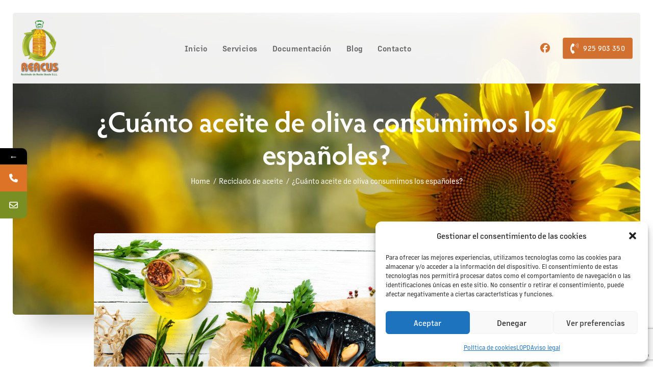

--- FILE ---
content_type: text/html; charset=UTF-8
request_url: https://reacus.com/cuanto-aceite-de-oliva-consumimos-espanoles/
body_size: 19418
content:

<!DOCTYPE html>
<html lang="es">
<head>
    <meta charset="UTF-8">
    <meta name="viewport" content="width=device-width, initial-scale=1">
    <link rel="profile" href="https://gmpg.org/xfn/11"/>
    			<style>								
					form#stickyelements-form input::-moz-placeholder{
						color: #4F4F4F;
					} 
					form#stickyelements-form input::-ms-input-placeholder{
						color: #4F4F4F					} 
					form#stickyelements-form input::-webkit-input-placeholder{
						color: #4F4F4F					}
					form#stickyelements-form input::placeholder{
						color: #4F4F4F					}
					form#stickyelements-form textarea::placeholder {
						color: #4F4F4F					}
					form#stickyelements-form textarea::-moz-placeholder {
						color: #4F4F4F					}					
			</style>	
			<meta name='robots' content='index, follow, max-image-preview:large, max-snippet:-1, max-video-preview:-1' />

	<!-- This site is optimized with the Yoast SEO plugin v26.6 - https://yoast.com/wordpress/plugins/seo/ -->
	<title>¿Cuánto aceite de oliva consumimos los españoles?</title>
	<meta name="description" content="El consumo de aceite de oliva siempre ha sido importante en los países mediterráneos, pero ¿cuánto aceite se consume por habitante al año?" />
	<link rel="canonical" href="https://reacus.com/cuanto-aceite-de-oliva-consumimos-espanoles/" />
	<meta property="og:locale" content="es_ES" />
	<meta property="og:type" content="article" />
	<meta property="og:title" content="¿Cuánto aceite de oliva consumimos los españoles?" />
	<meta property="og:description" content="El consumo de aceite de oliva siempre ha sido importante en los países mediterráneos, pero ¿cuánto aceite se consume por habitante al año?" />
	<meta property="og:url" content="https://reacus.com/cuanto-aceite-de-oliva-consumimos-espanoles/" />
	<meta property="og:site_name" content="Reacus" />
	<meta property="article:published_time" content="2023-07-11T12:28:36+00:00" />
	<meta property="article:modified_time" content="2023-07-11T12:30:11+00:00" />
	<meta property="og:image" content="https://reacus.com/wp-content/uploads/2023/07/Consumo-de-aceite-de-oliva-Reacus.jpg" />
	<meta property="og:image:width" content="1500" />
	<meta property="og:image:height" content="1001" />
	<meta property="og:image:type" content="image/jpeg" />
	<meta name="author" content="Reacus" />
	<meta name="twitter:card" content="summary_large_image" />
	<meta name="twitter:label1" content="Escrito por" />
	<meta name="twitter:data1" content="Reacus" />
	<meta name="twitter:label2" content="Tiempo de lectura" />
	<meta name="twitter:data2" content="3 minutos" />
	<script type="application/ld+json" class="yoast-schema-graph">{"@context":"https://schema.org","@graph":[{"@type":"Article","@id":"https://reacus.com/cuanto-aceite-de-oliva-consumimos-espanoles/#article","isPartOf":{"@id":"https://reacus.com/cuanto-aceite-de-oliva-consumimos-espanoles/"},"author":{"name":"Reacus","@id":"https://reacus.com/#/schema/person/ccc55b689456651ec488565470df9c6e"},"headline":"¿Cuánto aceite de oliva consumimos los españoles?","datePublished":"2023-07-11T12:28:36+00:00","dateModified":"2023-07-11T12:30:11+00:00","mainEntityOfPage":{"@id":"https://reacus.com/cuanto-aceite-de-oliva-consumimos-espanoles/"},"wordCount":639,"publisher":{"@id":"https://reacus.com/#organization"},"image":{"@id":"https://reacus.com/cuanto-aceite-de-oliva-consumimos-espanoles/#primaryimage"},"thumbnailUrl":"https://reacus.com/wp-content/uploads/2023/07/Consumo-de-aceite-de-oliva-Reacus.jpg","keywords":["consumo de aceite de oliva"],"articleSection":["Reciclado de aceite"],"inLanguage":"es"},{"@type":"WebPage","@id":"https://reacus.com/cuanto-aceite-de-oliva-consumimos-espanoles/","url":"https://reacus.com/cuanto-aceite-de-oliva-consumimos-espanoles/","name":"¿Cuánto aceite de oliva consumimos los españoles?","isPartOf":{"@id":"https://reacus.com/#website"},"primaryImageOfPage":{"@id":"https://reacus.com/cuanto-aceite-de-oliva-consumimos-espanoles/#primaryimage"},"image":{"@id":"https://reacus.com/cuanto-aceite-de-oliva-consumimos-espanoles/#primaryimage"},"thumbnailUrl":"https://reacus.com/wp-content/uploads/2023/07/Consumo-de-aceite-de-oliva-Reacus.jpg","datePublished":"2023-07-11T12:28:36+00:00","dateModified":"2023-07-11T12:30:11+00:00","description":"El consumo de aceite de oliva siempre ha sido importante en los países mediterráneos, pero ¿cuánto aceite se consume por habitante al año?","breadcrumb":{"@id":"https://reacus.com/cuanto-aceite-de-oliva-consumimos-espanoles/#breadcrumb"},"inLanguage":"es","potentialAction":[{"@type":"ReadAction","target":["https://reacus.com/cuanto-aceite-de-oliva-consumimos-espanoles/"]}]},{"@type":"ImageObject","inLanguage":"es","@id":"https://reacus.com/cuanto-aceite-de-oliva-consumimos-espanoles/#primaryimage","url":"https://reacus.com/wp-content/uploads/2023/07/Consumo-de-aceite-de-oliva-Reacus.jpg","contentUrl":"https://reacus.com/wp-content/uploads/2023/07/Consumo-de-aceite-de-oliva-Reacus.jpg","width":1500,"height":1001,"caption":"Consumo de aceite de oliva - Reacus"},{"@type":"BreadcrumbList","@id":"https://reacus.com/cuanto-aceite-de-oliva-consumimos-espanoles/#breadcrumb","itemListElement":[{"@type":"ListItem","position":1,"name":"Blog","item":"https://reacus.com/blog/"},{"@type":"ListItem","position":2,"name":"¿Cuánto aceite de oliva consumimos los españoles?"}]},{"@type":"WebSite","@id":"https://reacus.com/#website","url":"https://reacus.com/","name":"Reacus","description":"Recogida de aceite usado hostelería Madrid","publisher":{"@id":"https://reacus.com/#organization"},"potentialAction":[{"@type":"SearchAction","target":{"@type":"EntryPoint","urlTemplate":"https://reacus.com/?s={search_term_string}"},"query-input":{"@type":"PropertyValueSpecification","valueRequired":true,"valueName":"search_term_string"}}],"inLanguage":"es"},{"@type":"Organization","@id":"https://reacus.com/#organization","name":"REACUS -Recogida de Aceite usado Madrid","url":"https://reacus.com/","logo":{"@type":"ImageObject","inLanguage":"es","@id":"https://reacus.com/#/schema/logo/image/","url":"https://reacus.com/wp-content/uploads/2022/05/logo.png","contentUrl":"https://reacus.com/wp-content/uploads/2022/05/logo.png","width":101,"height":143,"caption":"REACUS -Recogida de Aceite usado Madrid"},"image":{"@id":"https://reacus.com/#/schema/logo/image/"}},{"@type":"Person","@id":"https://reacus.com/#/schema/person/ccc55b689456651ec488565470df9c6e","name":"Reacus"}]}</script>
	<!-- / Yoast SEO plugin. -->


<link rel='dns-prefetch' href='//pro.fontawesome.com' />
<link rel='dns-prefetch' href='//fonts.googleapis.com' />
<link rel="alternate" type="application/rss+xml" title="Reacus &raquo; Feed" href="https://reacus.com/feed/" />
<link rel="alternate" type="application/rss+xml" title="Reacus &raquo; Feed de los comentarios" href="https://reacus.com/comments/feed/" />
<style id='wp-img-auto-sizes-contain-inline-css'>
img:is([sizes=auto i],[sizes^="auto," i]){contain-intrinsic-size:3000px 1500px}
/*# sourceURL=wp-img-auto-sizes-contain-inline-css */
</style>
<link rel='stylesheet' id='wp-block-library-css' href='https://reacus.com/wp-includes/css/dist/block-library/style.min.css?ver=6.9' media='all' />
<link rel='stylesheet' id='cmplz-general-css' href='https://reacus.com/wp-content/plugins/complianz-gdpr/assets/css/cookieblocker.min.css?ver=1767621903' media='all' />
<link rel='stylesheet' id='crust-icons-css' href='//pro.fontawesome.com/releases/v5.15.2/css/all.css' media='all' />
<link rel='stylesheet' id='uicons-css' href='https://reacus.com/wp-content/themes/crust/lib/assets/icons/uicons-regular-rounded.css' media='all' />
<link rel='stylesheet' id='elementor-frontend-css' href='https://reacus.com/wp-content/plugins/elementor/assets/css/frontend.min.css?ver=3.34.0' media='all' />
<link rel='stylesheet' id='crust-common-css' href='https://reacus.com/wp-content/themes/crust/lib/assets/css/common.css' media='all' />
<link rel='stylesheet' id='crust-frontend-css' href='https://reacus.com/wp-content/themes/crust/lib/assets/css/frontend.css' media='all' />
<link rel='stylesheet' id='swiper-css' href='https://reacus.com/wp-content/plugins/elementor/assets/lib/swiper/v8/css/swiper.min.css?ver=8.4.5' media='all' />
<link rel='stylesheet' id='magnific-popup-css' href='https://reacus.com/wp-content/plugins/crust-core/assets/front/css/vendor/magnific-popup.css?ver=6.9' media='all' />
<link rel='stylesheet' id='crust-core-css' href='https://reacus.com/wp-content/plugins/crust-core/assets/front/css/style.css' media='all' />
<link rel='stylesheet' id='crust-kfh5jyz-font-css' href='https://reacus.com/wp-content/plugins/crust-core/assets/front/fonts/kfh5jyz.css' media='all' />
<style id='crust-kfh5jyz-font-inline-css'>
body{font-family: margin-mvb, sans-serif;}
body{font-family: margin-mvb, sans-serif;}h1, h2, h3, h4, h5, h6,.woocommerce ul.products li.product .price, .woocommerce div.product p.price, .woocommerce div.product span.price,.crust_woo_quick_view .woocommerce-Price-amount,.crust-hotspot-Title,h1.rs-layer,h2.rs-layer,h3.rs-layer,h4.rs-layer,h5.rs-layer,h6.rs-layer{font-family: hypatia-sans-pro, sans-serif;}.btn,.wp-block-search__button,.crust-btn{font-family: margin-mvb, sans-serif;}
body{font-family: margin-mvb, sans-serif;}h1, h2, h3, h4, h5, h6,.woocommerce ul.products li.product .price, .woocommerce div.product p.price, .woocommerce div.product span.price,.crust_woo_quick_view .woocommerce-Price-amount,.crust-hotspot-Title,h1.rs-layer,h2.rs-layer,h3.rs-layer,h4.rs-layer,h5.rs-layer,h6.rs-layer{font-family: hypatia-sans-pro, sans-serif;}.btn,.wp-block-search__button,.crust-btn{font-family: margin-mvb, sans-serif;}.crust-site-header .crust-site-navigation > ul > li > a{font-family: margin-mvb, sans-serif;}
/*# sourceURL=crust-kfh5jyz-font-inline-css */
</style>
<link rel='stylesheet' id='crust-abj5mee-font-css' href='https://reacus.com/wp-content/plugins/crust-core/assets/front/fonts/abj5mee.css' media='all' />
<style id='crust-abj5mee-font-inline-css'>
body{font-family: margin-mvb, sans-serif;}h1, h2, h3, h4, h5, h6,.woocommerce ul.products li.product .price, .woocommerce div.product p.price, .woocommerce div.product span.price,.crust_woo_quick_view .woocommerce-Price-amount,.crust-hotspot-Title,h1.rs-layer,h2.rs-layer,h3.rs-layer,h4.rs-layer,h5.rs-layer,h6.rs-layer{font-family: hypatia-sans-pro, sans-serif;}
/*# sourceURL=crust-abj5mee-font-inline-css */
</style>
<link rel='stylesheet' id='mystickyelements-google-fonts-css' href='https://fonts.googleapis.com/css?family=Poppins%3A400%2C500%2C600%2C700&#038;ver=6.9' media='all' />
<link rel='stylesheet' id='font-awesome-css-css' href='https://reacus.com/wp-content/plugins/mystickyelements/css/font-awesome.min.css?ver=2.3.4' media='all' />
<link rel='stylesheet' id='mystickyelements-front-css-css' href='https://reacus.com/wp-content/plugins/mystickyelements/css/mystickyelements-front.min.css?ver=2.3.4' media='all' />
<link rel='stylesheet' id='intl-tel-input-css' href='https://reacus.com/wp-content/plugins/mystickyelements/intl-tel-input-src/build/css/intlTelInput.css?ver=2.3.4' media='all' />
<link rel='stylesheet' id='crust-wpb-css' href='https://reacus.com/wp-content/plugins/crust-core/includes/wpbakery/assets/front/css/style.css?ver=6.9' media='all' />
<script src="https://reacus.com/wp-includes/js/jquery/jquery.min.js?ver=3.7.1" id="jquery-core-js"></script>
<script src="https://reacus.com/wp-includes/js/jquery/jquery-migrate.min.js?ver=3.4.1" id="jquery-migrate-js"></script>
<script src="https://reacus.com/wp-content/themes/crust/lib/assets/js/vendor/jquery.cookie.js" id="jquery-cookie-js"></script>
<script></script><meta name="generator" content="WordPress 6.9" />
<link rel='shortlink' href='https://reacus.com/?p=8792' />
<!-- FAVHERO FAVICON START --><!-- For iPad with high-resolution Retina display running iOS ≥ 7: --><link rel="apple-touch-icon-precomposed" sizes="152x152" href="https://reacus.com/wp-content/uploads/2022/05/favicon-152.png"><!-- Standard: --><link rel="icon" sizes="152x152" href="https://reacus.com/wp-content/uploads/2022/05/favicon-152.png"><meta name="msapplication-TileColor" content="#FFFFFF"><meta name="msapplication-TileImage" content="https://reacus.com/wp-content/uploads/2022/05/favicon-144.png"><!-- For iPad with high-resolution Retina display running iOS ≤ 6: --><link rel="apple-touch-icon-precomposed" sizes="144x144" href="https://reacus.com/wp-content/uploads/2022/05/favicon-144.png"><!-- For iPhone with high-resolution Retina display running iOS ≥ 7: --><link rel="apple-touch-icon-precomposed" sizes="120x120" href="https://reacus.com/wp-content/uploads/2022/05/favicon-120.png"><!-- For first- and second-generation iPad: --><link rel="apple-touch-icon-precomposed" sizes="72x72" href="https://reacus.com/wp-content/uploads/2022/05/favicon-72.png"><!-- For non-Retina iPhone, iPod Touch, and Android 2.1+ devices: --><link rel="apple-touch-icon-precomposed" href="https://reacus.com/wp-content/uploads/2022/05/favicon-57.png"><!-- FAVHERO FAVICON END --><meta name="google-site-verification" content="_sEpS-oO-MgrZ4FEkEuNeLYTJGjMHv1l0xIpS74Q4rA" />			<style>.cmplz-hidden {
					display: none !important;
				}</style><meta name="generator" content="Elementor 3.34.0; features: additional_custom_breakpoints; settings: css_print_method-external, google_font-enabled, font_display-auto">
<style>.recentcomments a{display:inline !important;padding:0 !important;margin:0 !important;}</style>			<style>
				.e-con.e-parent:nth-of-type(n+4):not(.e-lazyloaded):not(.e-no-lazyload),
				.e-con.e-parent:nth-of-type(n+4):not(.e-lazyloaded):not(.e-no-lazyload) * {
					background-image: none !important;
				}
				@media screen and (max-height: 1024px) {
					.e-con.e-parent:nth-of-type(n+3):not(.e-lazyloaded):not(.e-no-lazyload),
					.e-con.e-parent:nth-of-type(n+3):not(.e-lazyloaded):not(.e-no-lazyload) * {
						background-image: none !important;
					}
				}
				@media screen and (max-height: 640px) {
					.e-con.e-parent:nth-of-type(n+2):not(.e-lazyloaded):not(.e-no-lazyload),
					.e-con.e-parent:nth-of-type(n+2):not(.e-lazyloaded):not(.e-no-lazyload) * {
						background-image: none !important;
					}
				}
			</style>
			<meta name="generator" content="Powered by WPBakery Page Builder - drag and drop page builder for WordPress."/>
<meta name="generator" content="Powered by Slider Revolution 6.7.37 - responsive, Mobile-Friendly Slider Plugin for WordPress with comfortable drag and drop interface." />
<script>function setREVStartSize(e){
			//window.requestAnimationFrame(function() {
				window.RSIW = window.RSIW===undefined ? window.innerWidth : window.RSIW;
				window.RSIH = window.RSIH===undefined ? window.innerHeight : window.RSIH;
				try {
					var pw = document.getElementById(e.c).parentNode.offsetWidth,
						newh;
					pw = pw===0 || isNaN(pw) || (e.l=="fullwidth" || e.layout=="fullwidth") ? window.RSIW : pw;
					e.tabw = e.tabw===undefined ? 0 : parseInt(e.tabw);
					e.thumbw = e.thumbw===undefined ? 0 : parseInt(e.thumbw);
					e.tabh = e.tabh===undefined ? 0 : parseInt(e.tabh);
					e.thumbh = e.thumbh===undefined ? 0 : parseInt(e.thumbh);
					e.tabhide = e.tabhide===undefined ? 0 : parseInt(e.tabhide);
					e.thumbhide = e.thumbhide===undefined ? 0 : parseInt(e.thumbhide);
					e.mh = e.mh===undefined || e.mh=="" || e.mh==="auto" ? 0 : parseInt(e.mh,0);
					if(e.layout==="fullscreen" || e.l==="fullscreen")
						newh = Math.max(e.mh,window.RSIH);
					else{
						e.gw = Array.isArray(e.gw) ? e.gw : [e.gw];
						for (var i in e.rl) if (e.gw[i]===undefined || e.gw[i]===0) e.gw[i] = e.gw[i-1];
						e.gh = e.el===undefined || e.el==="" || (Array.isArray(e.el) && e.el.length==0)? e.gh : e.el;
						e.gh = Array.isArray(e.gh) ? e.gh : [e.gh];
						for (var i in e.rl) if (e.gh[i]===undefined || e.gh[i]===0) e.gh[i] = e.gh[i-1];
											
						var nl = new Array(e.rl.length),
							ix = 0,
							sl;
						e.tabw = e.tabhide>=pw ? 0 : e.tabw;
						e.thumbw = e.thumbhide>=pw ? 0 : e.thumbw;
						e.tabh = e.tabhide>=pw ? 0 : e.tabh;
						e.thumbh = e.thumbhide>=pw ? 0 : e.thumbh;
						for (var i in e.rl) nl[i] = e.rl[i]<window.RSIW ? 0 : e.rl[i];
						sl = nl[0];
						for (var i in nl) if (sl>nl[i] && nl[i]>0) { sl = nl[i]; ix=i;}
						var m = pw>(e.gw[ix]+e.tabw+e.thumbw) ? 1 : (pw-(e.tabw+e.thumbw)) / (e.gw[ix]);
						newh =  (e.gh[ix] * m) + (e.tabh + e.thumbh);
					}
					var el = document.getElementById(e.c);
					if (el!==null && el) el.style.height = newh+"px";
					el = document.getElementById(e.c+"_wrapper");
					if (el!==null && el) {
						el.style.height = newh+"px";
						el.style.display = "block";
					}
				} catch(e){
					console.log("Failure at Presize of Slider:" + e)
				}
			//});
		  };</script>
		<style id="wp-custom-css">
			textarea {
  height: calc(6em + .75rem + 2px);
  resize: vertical;
}

.crust-site-header .crust-site-navigation > ul > li.current-menu-item > a {
  color: #d37827 !important;
}
.crust-site-header .crust-site-navigation > ul > li:hover > a {
  color: #d37827 !important; }
  
.col-lg-3 {
  flex: 0 0 25%;
  max-width: 95%;
}


.crust-main-logo  {

  max-width: 77px;
}
		</style>
		<style id="kirki-inline-styles">.crust-footer-widgets{padding:0px 0 0 0 ;}.crust-site-navigation ul li a.crust-act-btn,.comment-form input.submit,.crust-widget .tagcloud a:hover,.crust-widget input.search-submit,.crust-badge.crust-badge-main,.swiper-scrollbar-drag, .primary-bg,.btn,.wp-block-search__button, .crust-widget .tagcloud a:hover, .crust-range-label:after,.crust-sidebar .crust-widget h2.widgettitle:after,.crust-infobox-tip-inner,.wp-block-search .wp-block-search__button, .crust-widget-cats-list > ul > li.has-cat-img > a:hover:before, .wp-block-quote:not(.has-text-color), blockquote:not(.has-text-color),.crust-meta-cat a:hover,.crust-meta-cat a:hover,.crust-site-footer .crust-newsletters .crust-light-form input[type=submit]:hover, .crust-inner-heading:before,.comment-respond .comment-reply-title:before,.crust-inner-heading:after,.comment-respond .comment-reply-title:after,.crust-portfolio-hover-box > a i, .crust-widget .tagcloud a:hover, .crust-meta-cat a:hover,.crust-filters > ul > li.selected > a, ul.page-numbers > li > span:not(.dots){background-color:#f47a55;}.crust-mini-cart .checkout{background-color:#f47a55 !important;}.primary-color,.search-form .crust-search-icon,.crust-sidebar .crust-widget ul li:after,.crust-range-label,.comment-author b.fn a, .crust-single-content .has-drop-cap:first-letter,.crust-tags-list:before,.crust-tags-list:after, .crust-single-content .has-drop-cap:first-letter,.comment-list li.comment .comment-metadata time:before,.crust-post-title a:hover{color:#f47a55;}.crust-widget .tagcloud a:hover,input[type="text"]:focus, input[type="number"]:focus, input[type="tel"]:focus, input[type="search"]:focus, input[type="password"]:focus, input[type="email"]:focus, input[type="url"]:focus, select:focus, textarea:focus, .crust-search-box-overlay .search-form .form-control, .woocommerce div.product .woocommerce-tabs ul.tabs li.active a,.woocommerce #respond input#submit:hover, .woocommerce a.button:hover, .woocommerce button.button:hover, .woocommerce input.button:hover, .woocommerce a.added_to_cart:hover,.woocommerce-MyAccount-navigation ul li.is-active > a,.woocommerce div.product .woocommerce-tabs ul.tabs li.active a{border-color:#f47a55;}.crust-post-thumb-divider .crust-div-1-bottom{fill:#f47a55;}.woocommerce #content table.cart td.actions .input-text, .woocommerce table.cart td.actions .input-text, .woocommerce-page #content table.cart td.actions .input-text, .woocommerce-page table.cart td.actions .input-text{border-color:#f47a55 !important;}.secondary-bg,.btn:hover,input[type=submit].secondary-bg,input[type=submit].secondary-bg:hover,.crust-site-footer .crust-widget ul.menu li a:after, .crust-site-header.crust-underline-nav .crust-site-navigation > ul > li > a > span:after, .crust-portfolio-hover-box > a.crust-portfolio-hover-zoom i,.crust-sidebar .crust-widget h2.widgettitle:before,b.cart-num, b.yith-num,.crust-badge.crust-badge-alt, .crust-site-header.crust-underline-nav .crust-site-navigation > ul > li > a > span:before,.crust-site-footer .crust-site-navigation > ul > li > a > span:before{background-color:#a0b42b;}.crust-import-bg,.crust-dots-wrap i{background-color:#a0b42b !important;}.secondary-color,.crust-post-icon i,.crust-sub-pager a:hover,.crust-list-btn.active, .crust-grid-btn.active{color:#a0b42b;}.crust-btn.btn-trigo:after{border-left-color:#a0b42b;border-bottom-color:#a0b42b;}.crust-sub-pager a:hover,.crust-sub-pager span.post-page-numbers.current{border-color:#a0b42b;}body{background:#fff;background-color:#fff;font-size:17px;font-weight:300;}.crust-main-wrap{background:rgba(0,0,0,0);background-color:rgba(0,0,0,0);}body.error404 .crust-main-wrap{background-image:url("https://reacus.com/wp-content/uploads/2022/05/recogida-de-aceite-en-madrid.jpg");background-color:rgba(0,0,0,0);}header.crust-site-header .crust-site-brand img{width:120px;}header.crust-site-header .crust-site-brand{max-width:120px;text-align:left;}.crust-site-header.crust-sticky-head .crust-site-brand{text-align:left;}.crust-header-search svg{width:15px;}.crust-default-search-box .crust-search-box-wrap, .crust-creative-search-box{background:#222222 !important;background-color:#222222 !important;background-repeat:repeat !important;background-position:center center !important;background-attachment:scroll !important;-webkit-background-size:cover !important;-moz-background-size:cover !important;-ms-background-size:cover !important;-o-background-size:cover !important;background-size:cover !important;}.crust-site-header:not(.crust-sticky-head) .crust-header-search svg path{fill:#ffffff;}.crust-site-header:not(.crust-sticky-head) .crust-header-search:hover svg path{fill:#ffffff!important;}.crust-header-overlab{top:0px;}.crust-site-header.crust-sticky-head{top:253px;}.crust-site-header.crust-sticky-head > .crust-header-wrap, .crust-site-header.crust-sticky-scrolled > .crust-header-wrap{background-color:rgba(255,255,255,0.9) !important;}header.crust-site-header:not(.crust-sticky-head) .crust-header-row{background:rgba(255,255,255,0.92);background-color:rgba(255,255,255,0.92);background-repeat:repeat;background-position:center center;background-attachment:scroll;padding:15px 40px 15px 40px ;-webkit-background-size:cover;-moz-background-size:cover;-ms-background-size:cover;-o-background-size:cover;background-size:cover;-webkit-border-radius:0px 0px 0px 0px ;-moz-border-radius:0px 0px 0px 0px ;border-radius:0px 0px 0px 0px ;}header.crust-site-header > .crust-header-wrap .crust-header-row{margin:0px 0px 0px 0px ;}.crust-sidebar{max-width:25%;flex:25%;}.crust-archive-wrapper:not(.col-lg-12),.crust-portfolio-archive-wrapper:not(.col-lg-12),.crust-post-wrapper:not(.col-lg-12),.crust-single-wrapper:not(.col-lg-12){flex:0 0 calc(100% - 25%);max-width:calc(100% - 25%);}.crust-site-header .crust-site-navigation{justify-content:center;}.crust-site-header.crust-underline-nav .crust-site-navigation > ul > li > a > span:after{background-color:#666666;}.crust-site-header .crust-site-navigation > ul > li > a{font-size:15px;letter-spacing:.03rem;color:#666666;font-weight:600;}.crust-site-navigation li.mega-menu > .crust-submenu-wrap{width:1140px !important;}.crust-site-navigation .crust-submenu-box{margin:20px 10px 0px 10px ;}.crust-site-navigation .crust-submenu-box,.crust-site-navigation li:not(.mega-menu) ul.sub-menu ul.sub-menu{border-width:5px 5px 5px 5px ;-webkit-border-radius:0px 0px 0px 0px ;-moz-border-radius:0px 0px 0px 0px ;border-radius:0px 0px 0px 0px ;}.crust-site-navigation > ul > li.mega-menu > .crust-submenu-wrap > .crust-submenu-box > ul.sub-menu > li > a{color:#d1702f;}.crust-site-navigation li .mega-content li a,.crust-site-navigation li ul.sub-menu li a{color:#8e8e8e;background-color:#ffffff;}.crust-site-navigation ul.sub-menu li.current-menu-item > a > span,.crust-site-navigation ul.sub-menu li.current-menu-parent > a > span,.crust-site-navigation ul.sub-menu li:hover > a > span{color:#d1702f;}.crust-page-title{background-image:url("https://reacus.com/wp-content/uploads/2022/05/recogida-de-aceite-usado-en-madrid.jpg") !important;background-color:#e0812f !important;background-repeat:no-repeat !important;background-position:center center !important;background-attachment:scroll !important;-webkit-background-size:cover !important;-moz-background-size:cover !important;-ms-background-size:cover !important;-o-background-size:cover !important;background-size:cover !important;-webkit-border-radius:5px 5px 5px 5px ;-moz-border-radius:5px 5px 5px 5px ;border-radius:5px 5px 5px 5px ;-webkit-box-shadow:0px 60px 40px -40px rgba(0,0,0,0.2) ;-moz-box-shadow:0px 60px 40px -40px rgba(0,0,0,0.2) ;box-shadow:0px 60px 40px -40px rgba(0,0,0,0.2) ;}.btn,.wp-block-search__button,.crust-btn,.crust-btn-underline,.wpcf7-submit{font-size:1.1rem;letter-spacing:.02rem;}.btn,.wp-block-search__button,.crust-btn{font-weight:500;}h1, h2, h3, h4, h5, h6,h1 a, h2 a, h3 a, h4 a, h5 a, h6 a,.woocommerce ul.products li.product .price, .woocommerce div.product p.price, .woocommerce div.product span.price,.crust_woo_quick_view .woocommerce-Price-amount,.crust-hotspot-Title{letter-spacing:-.01em;line-height:1.15;}h1, h2, h3, h4, h5, h6,.woocommerce ul.products li.product .price, .woocommerce div.product p.price, .woocommerce div.product span.price, .crust_woo_quick_view .woocommerce-Price-amount,.crust-hotspot-Title{font-weight:600;}@media (max-width: 992px){.crust-responsive-btn.crust-active-btn,.crust-site-navigation > ul li a.crust-act-btn:before{background-color:#f47a55;}.crust-responsive-btn,.crust-responsive-btn:focus{color:#f47a55;}}@media screen and (max-width:992px){.crust-responsive-btn{color:#d37827 !important;}.crust-site-header.crust-sticky-head .crust-responsive-btn{color:#d37827 !important;}.crust-site-header .crust-responsive-btn.crust-active-btn{color:#d37827 !important;background-color:#ffffff !important;}.crust-site-header .crust-site-navigation ul li a,.crust-collapse-nav{color:#d37827 !important;}.crust-site-navigation ul li a.crust-act-btn span,.crust-act-btn + .crust-submenu-wrap + .crust-collapse-nav i{color:#d37827 !important;}.crust-site-navigation ul li a.crust-act-btn, .crust-site-navigation > ul > li > a.active, .crust-site-navigation > ul > li.current-menu-ancestor > a, .crust-site-navigation > ul > li.current-menu-item > a, .crust-site-navigation > ul > li.current-menu-parent > a, .crust-site-navigation > ul > li.current_page_parent > a{background-color:#ededed !important;}}</style><noscript><style> .wpb_animate_when_almost_visible { opacity: 1; }</style></noscript></head>
<body data-rsssl=1 data-cmplz=1 class="wp-singular post-template-default single single-post postid-8792 single-format-standard wp-theme-crust wpb-js-composer js-comp-ver-8.6.1 vc_responsive elementor-default elementor-kit-7">

<div class="crust-page-loader crust-animated-load"><div class="crust-inner-loader"><div class="crust-loader-4"><div class="crust-roller"><div></div><div></div><div></div><div></div><div></div><div></div><div></div><div></div></div></div></div></div><div id="cursor"><div class="cursor__text"></div><div class="cursor__circle"></div></div><div class="crust-main-wrap"><header class="crust-site-header crust-full-head crust-header-overlab crust-underline-nav" data-sticky="true" data-offset="520"><div class="crust-header-wrap"><div class="container"><div class="crust-header-row"><div class="crust-site-brand"><a href="https://reacus.com/" rel="home"><img class="crust-main-logo" alt="Reacus" src="https://reacus.com/wp-content/uploads/2022/05/logo.png"  srcset="https://reacus.com/wp-content/uploads/2022/05/logo.png 2x" /></a></div><div class="crust-head-links"><nav class="crust-site-navigation"><a href="#" class="crust-responsive-btn"><i class="fi-rr-menu-burger"></i></a><ul id="menu-principal" class="crust-nav-menu"><li id="menu-item-8378" class="menu-item menu-item-type-post_type menu-item-object-page menu-item-home"><a  href="https://reacus.com/" class="crust-menu-item-link"><span>Inicio</span></a><li id="menu-item-8379" class="menu-item menu-item-type-post_type menu-item-object-page crust-has-children"><a  href="https://reacus.com/servicios/" class="crust-menu-item-link"><span>Servicios</span></a><div class='crust-submenu-wrap'><div class='crust-submenu-box'>
<ul class="sub-menu">
	<li id="menu-item-8403" class="menu-item menu-item-type-post_type menu-item-object-page"><a  href="https://reacus.com/recogida-de-aceites-usados-de-cocina-madrid/" class="crust-menu-item-link"><span>Recogida de aceites usados de cocina en Madrid</span></a>	<li id="menu-item-8404" class="menu-item menu-item-type-post_type menu-item-object-page"><a  href="https://reacus.com/recogida-de-aceite-usado-hosteleria-madrid/" class="crust-menu-item-link"><span>Recogida de aceite usado de hostelería en Madrid</span></a></ul>
</div></div><li id="menu-item-8423" class="menu-item menu-item-type-post_type menu-item-object-page"><a  href="https://reacus.com/descargas/" class="crust-menu-item-link"><span>Documentación</span></a><li id="menu-item-8576" class="menu-item menu-item-type-post_type menu-item-object-page current_page_parent"><a  href="https://reacus.com/blog/" class="crust-menu-item-link"><span>Blog</span></a><li id="menu-item-8455" class="menu-item menu-item-type-post_type menu-item-object-page"><a  href="https://reacus.com/contacto/" class="crust-menu-item-link"><span>Contacto</span></a></ul></nav><p><div  class="crust-row crust-row-1 crust-no-gap crust-hide-mobile"  ><div class="container"><div class="row"><div   class="crust-column crust-column-2 col-lg-12"><div class="crust-column-wrap"><div class="crust-element crust-element-3 crust-element-crust_socials crust-inline-box"   ><div class='crust-icon-wrapper crust-animation-slide-up'><a class="crust-icon crust-social-icon" href="https://www.facebook.com/Reacus-227553974068598/"  rel="nofollow" title="" target="_blank"><i class="crust-alt-slide fab fa-facebook"></i><i class="fab fa-facebook"></i></a></div></div><div class="crust-element crust-element-4 crust-element-crust_btn crust-inline-box"   ><a class="crust-btn styled-btn crust-btn-size-sm btn-anthe" href="tel:925903350"  title="" target="_self"><span><span><i class='crust-btn-icon fad fa-phone-volume crust-btn-icon-left'></i>925 903 350</span></span></a></div></div></div></div></div></div></p>
</div></div></div></div></header><main class="site-main crust-content-wrap crust-single-wrap crust-nobar"><div class="crust-page-title crust-align-center crust-title-has-bg"><div class="container"><div class="row"><div class="crust-title-wrapper"><h1 class="crust-title-heading">¿Cuánto aceite de oliva consumimos los españoles?</h1></div><div class="crust-breadcrumbs"><ul><li><a href="https://reacus.com">Home</a></li><li><a href="https://reacus.com/category/reciclado-de-aceite/">Reciclado de aceite</a> </li><li>¿Cuánto aceite de oliva consumimos los españoles?</li></ul></div></div></div></div><div class="crust-content-container"><div class="container"><div class="row"><div class="crust-post-wrapper col-lg-12"><div class="crust-single-container"><div class="crust-single-media"><img fetchpriority="high" width="1500" height="1001" src="https://reacus.com/wp-content/uploads/2023/07/Consumo-de-aceite-de-oliva-Reacus.jpg" class="attachment-full size-full wp-post-image" alt="Consumo de aceite de oliva - Reacus" decoding="async" srcset="https://reacus.com/wp-content/uploads/2023/07/Consumo-de-aceite-de-oliva-Reacus.jpg 1500w, https://reacus.com/wp-content/uploads/2023/07/Consumo-de-aceite-de-oliva-Reacus-300x200.jpg 300w, https://reacus.com/wp-content/uploads/2023/07/Consumo-de-aceite-de-oliva-Reacus-1024x683.jpg 1024w, https://reacus.com/wp-content/uploads/2023/07/Consumo-de-aceite-de-oliva-Reacus-768x513.jpg 768w" sizes="(max-width: 1500px) 100vw, 1500px" /></div><ul class="crust-post-meta"><li class="crust-meta-date"><i class="fad fa-calendar"></i><span>julio 11, 2023</span></li><li class="crust-post-cat"><ul class="post-categories">
	<li><a href="https://reacus.com/category/reciclado-de-aceite/" rel="category tag">Reciclado de aceite</a></li></ul></li></ul>
                <div class="crust-single-content"><p>Poco tenemos que decirte del <strong>aceite de oliva</strong> que no sepas. Se trata de uno de los alimentos más populares y saludables del mundo y constituye la base de la llamada <strong>dieta mediterránea.</strong> De hecho, son los países bañados por este mar algunos de sus principales productores y también consumidores. Portugal, España, Italia, Grecia, Turquía, Túnez… son países en los que se ha consumido tradicionalmente mucho aceite de oliva. Pero, ¿de cuánto aceite estamos hablando exactamente? ¿Cuántos litros se consumen en España por habitante? Pues hoy te lo contamos en este post para que veas que, dado este nivel de <strong>consumo de aceite de oliva</strong>, su reciclado y reuso se vuelve totalmente necesario.</p>
<h2><strong>¿Cuántos kilos de aceite de oliva consume cada español al año?</strong></h2>
<p>En el año 2022, cada español consumió una media de<strong> 10,5 kilos de aceite de oliva al año. </strong>Quizás esta cifra no te diga nada, pero si la comparamos con otros países como Italia o Portugal, España está por encima de la media, siendo el país mediterráneo en el que más aceite de oliva se consume.</p>
<p>Otra curiosidad de los hogares españoles es que las mayores cifras de consumo de aceite de oliva se dan en <strong>viviendas con parejas sin hijos o de personas más mayores</strong>, algo que encuentra su explicación en su precio un poco más elevado respecto a otros aceite vegetales como el de girasol. Las personas que viven solas y las personas jubiladas sin cargas se han convertido en un target muy particular ya que suelen tener rentas más altas y pueden “permitirse” destinar más gasto a ciertos aspectos como a la alimentación de calidad.</p>
<p>Si se analiza más en profundidad el <strong>consumo de aceite de oliva</strong> en nuestro país, también se puede observar que en las comunidades del norte, como Galicia, Asturias, Cantabria y País Vasco, se consumen más aceite de oliva que el resto de comunidades del país, con la excepción de Andalucía que ocupa el primer puesto del ranking de consumo de aceite de oliva en <a href="https://reacus.com/que-aceite-para-freir-utilizar-para-una-buena-fritura/" target="_blank" rel="noopener">hoteles y restaurantes.</a></p>
<h2><strong>Aumenta el consumo de aceite en todo el mundo.</strong></h2>
<p>¿Te parecen muy altas estas cifras de consumo que te hemos dado? Como decíamos al comienzo del post, que la media de <strong>consumo de aceite de oliva</strong> por habitante en España se sitúe en 10,5 kg al año puede no parecer una cifra a señalar, pero sí lo es si lo comparamos con otros países como Italia, donde el consumo no supera los 9,2 kg por persona.</p>
<p>Por otro lado, se está viendo una tendencia a la alta en el consumo de aceite de oliva en otros países del mundo, desde Estados Unidos a Rusia pasando por Japón o Brasil. Una gran noticia como país productor de aceite de oliva que somos, pero también una gran noticia porque esto implica que la población de esos países se está alimentando mejor, de manera más sana y equilibrada.</p>
<p>¿Qué más queremos decirte? Pues lo que ya sabes: que ese <strong>consumo de aceite de oliva </strong>para cocinar tiene que acabar en reciclado. No puede derramarse por el fregadero o el inodoro ya que las consecuencias son realmente terribles para el medioambiente en un momento climático ya delicado de por sí. Si no quieres que la situación se agrave, ya sabes: compra aceite de calidad para cocinar y, tras darle un par de usos, recíclalo a través de una empresa como <strong>Reacus</strong>, especializada en la <a href="https://reacus.com/recogida-de-aceites-usados-de-cocina-madrid/" target="_blank" rel="noopener">recogida de aceites usados de cocina en Madrid</a>.</p>
<p><strong> </strong></p>
</div>

            </div>                <div class="crust-post-block crust-single-tags">
                    <div class="crust-tags-list">
                        Etiquetas: <a href="https://reacus.com/tag/consumo-de-aceite-de-oliva/" rel="tag">consumo de aceite de oliva</a>                    </div>
                </div>
            </div></div></div></div></main><footer class="crust-site-footer"><div class="crust-footer-widgets crust-custom-foot-widgets crust-1-colums"><p><div  class="crust-row crust-row-5"  ><div class="container"><div class="row"><div   class="crust-column crust-column-6 col-lg-12"><div class="crust-column-wrap"><div class="crust-element crust-element-7 crust-element-crust_cta"   ><div class='crust-cta cta-left'><div class="crust-cta-content"><p class="crust-cta-title">¿ Quieres que te gestionemos tus residuos de forma gratuita?</p><div class="crust-cta-text">Contacta con nosotros</div></div><div class="crust-cta-button"><a class="crust-btn styled-btn btn-anthe" href="/contacto/"  title="" target="_self"><span><span>Contacto</span></span></a></div></div></div></div></div></div></div></div><section  class="crust-section crust-section-8"    ><div class="crust-section-bg"><div class="crust-inner-bg"></div></div><div class="section-overlay"></div><div  class="crust-row crust-row-9"  ><div class="container"><div class="row"><div   class="crust-column crust-column-10 col-lg-4 col-md-5"><div class="crust-column-wrap"><div class="crust-element crust-element-11 crust-element-crust_img"   ><div class="crust-image"><span class="crust-img-wrap"><img width="101" height="143" src="https://reacus.com/wp-content/uploads/2022/05/logo.png" class="attachment-full" alt="Reacus" title="logo" decoding="async" /></span></div></div><div class="crust-element crust-element-12 crust-element-crust_socials"   ><div class='crust-icon-wrapper crust-animation-scale-sm'><span class="crust-socials-prefix">Síguenos:</span> <a class="crust-icon crust-social-icon" href="https://www.facebook.com/Reacus-227553974068598/"  rel="nofollow" title="" target="_blank"><i class="fab fa-facebook"></i></a></div></div><div class="crust-element crust-element-13 crust-element-crust_nav_menu"   ><div class="crust-main-nav-wrap crust-vertical-menu"><nav class="crust-site-navigation"><a href="#" class="crust-responsive-btn"><i class="fi-rr-menu-burger"></i></a><ul id="menu-footer-2" class="crust-nav-menu"><li id="menu-item-8565" class="menu-item menu-item-type-post_type menu-item-object-page"><a  href="https://reacus.com/aviso-legal/" class="crust-menu-item-link"><span>Aviso legal</span></a><li id="menu-item-8566" class="menu-item menu-item-type-post_type menu-item-object-page"><a  href="https://reacus.com/lopd/" class="crust-menu-item-link"><span>LOPD</span></a><li id="menu-item-8567" class="menu-item menu-item-type-post_type menu-item-object-page"><a  href="https://reacus.com/cookies/" class="crust-menu-item-link"><span>Política de cookies</span></a></ul></nav></div></div></div></div><div   class="crust-column crust-column-14 col-lg-8 col-md-7"><div class="crust-column-wrap">
	<div class="wpb_raw_code wpb_raw_html wpb_content_element" >
		<div class="wpb_wrapper">
			<iframe src="https://www.google.com/maps/embed?pb=!1m14!1m8!1m3!1d6099.794719534664!2d-3.8316160000000004!3d40.14457!3m2!1i1024!2i768!4f13.1!3m3!1m2!1s0x0%3A0x5ede802d309bae87!2sReciclado%20de%20Aceite%20Usado%20S.L.L.!5e0!3m2!1ses!2ses!4v1653572505828!5m2!1ses!2ses" width="100%" height="360" style="border:0;" allowfullscreen="" loading="lazy" referrerpolicy="no-referrer-when-downgrade"></iframe>
		</div>
	</div>
</div></div></div></div></div><div  class="crust-row crust-row-15 crust-no-gap crust-fluid-column"  ><div class="container"><div class="row"><div   class="crust-column crust-column-16 col-lg-12"><div class="crust-column-wrap"><div class="crust-element crust-element-17 crust-element-crust_text"   ><div class="crust-text"><p><a href="https://www.positio.es/" target="_blank" rel="noopener"><img class="size-full wp-image-8493 aligncenter" style="margin-bottom: 0px;" src="https://reacus.com/wp-content/uploads/2022/05/positio-agencia-seo-en-asturias.png" alt="Agencia SEO Asturias" width="120" height="36" /></a></p>
</div></div></div></div></div></div></div></section></p>
</div></footer><a href="#" class="crust-back-to-top"><i class="fad fa-arrow-up"></i><span>TOP</span></a></div>
		<script>
			window.RS_MODULES = window.RS_MODULES || {};
			window.RS_MODULES.modules = window.RS_MODULES.modules || {};
			window.RS_MODULES.waiting = window.RS_MODULES.waiting || [];
			window.RS_MODULES.defered = true;
			window.RS_MODULES.moduleWaiting = window.RS_MODULES.moduleWaiting || {};
			window.RS_MODULES.type = 'compiled';
		</script>
		<script type="speculationrules">
{"prefetch":[{"source":"document","where":{"and":[{"href_matches":"/*"},{"not":{"href_matches":["/wp-*.php","/wp-admin/*","/wp-content/uploads/*","/wp-content/*","/wp-content/plugins/*","/wp-content/themes/crust/*","/*\\?(.+)"]}},{"not":{"selector_matches":"a[rel~=\"nofollow\"]"}},{"not":{"selector_matches":".no-prefetch, .no-prefetch a"}}]},"eagerness":"conservative"}]}
</script>

<!-- Consent Management powered by Complianz | GDPR/CCPA Cookie Consent https://wordpress.org/plugins/complianz-gdpr -->
<div id="cmplz-cookiebanner-container"><div class="cmplz-cookiebanner cmplz-hidden banner-1 bottom-right-view-preferences optin cmplz-bottom-right cmplz-categories-type-view-preferences" aria-modal="true" data-nosnippet="true" role="dialog" aria-live="polite" aria-labelledby="cmplz-header-1-optin" aria-describedby="cmplz-message-1-optin">
	<div class="cmplz-header">
		<div class="cmplz-logo"></div>
		<div class="cmplz-title" id="cmplz-header-1-optin">Gestionar el consentimiento de las cookies</div>
		<div class="cmplz-close" tabindex="0" role="button" aria-label="Cerrar ventana">
			<svg aria-hidden="true" focusable="false" data-prefix="fas" data-icon="times" class="svg-inline--fa fa-times fa-w-11" role="img" xmlns="http://www.w3.org/2000/svg" viewBox="0 0 352 512"><path fill="currentColor" d="M242.72 256l100.07-100.07c12.28-12.28 12.28-32.19 0-44.48l-22.24-22.24c-12.28-12.28-32.19-12.28-44.48 0L176 189.28 75.93 89.21c-12.28-12.28-32.19-12.28-44.48 0L9.21 111.45c-12.28 12.28-12.28 32.19 0 44.48L109.28 256 9.21 356.07c-12.28 12.28-12.28 32.19 0 44.48l22.24 22.24c12.28 12.28 32.2 12.28 44.48 0L176 322.72l100.07 100.07c12.28 12.28 32.2 12.28 44.48 0l22.24-22.24c12.28-12.28 12.28-32.19 0-44.48L242.72 256z"></path></svg>
		</div>
	</div>

	<div class="cmplz-divider cmplz-divider-header"></div>
	<div class="cmplz-body">
		<div class="cmplz-message" id="cmplz-message-1-optin">Para ofrecer las mejores experiencias, utilizamos tecnologías como las cookies para almacenar y/o acceder a la información del dispositivo. El consentimiento de estas tecnologías nos permitirá procesar datos como el comportamiento de navegación o las identificaciones únicas en este sitio. No consentir o retirar el consentimiento, puede afectar negativamente a ciertas características y funciones.</div>
		<!-- categories start -->
		<div class="cmplz-categories">
			<details class="cmplz-category cmplz-functional" >
				<summary>
						<span class="cmplz-category-header">
							<span class="cmplz-category-title">Funcional</span>
							<span class='cmplz-always-active'>
								<span class="cmplz-banner-checkbox">
									<input type="checkbox"
										   id="cmplz-functional-optin"
										   data-category="cmplz_functional"
										   class="cmplz-consent-checkbox cmplz-functional"
										   size="40"
										   value="1"/>
									<label class="cmplz-label" for="cmplz-functional-optin"><span class="screen-reader-text">Funcional</span></label>
								</span>
								Siempre activo							</span>
							<span class="cmplz-icon cmplz-open">
								<svg xmlns="http://www.w3.org/2000/svg" viewBox="0 0 448 512"  height="18" ><path d="M224 416c-8.188 0-16.38-3.125-22.62-9.375l-192-192c-12.5-12.5-12.5-32.75 0-45.25s32.75-12.5 45.25 0L224 338.8l169.4-169.4c12.5-12.5 32.75-12.5 45.25 0s12.5 32.75 0 45.25l-192 192C240.4 412.9 232.2 416 224 416z"/></svg>
							</span>
						</span>
				</summary>
				<div class="cmplz-description">
					<span class="cmplz-description-functional">El almacenamiento o acceso técnico es estrictamente necesario para el propósito legítimo de permitir el uso de un servicio específico explícitamente solicitado por el abonado o usuario, o con el único propósito de llevar a cabo la transmisión de una comunicación a través de una red de comunicaciones electrónicas.</span>
				</div>
			</details>

			<details class="cmplz-category cmplz-preferences" >
				<summary>
						<span class="cmplz-category-header">
							<span class="cmplz-category-title">Preferencias</span>
							<span class="cmplz-banner-checkbox">
								<input type="checkbox"
									   id="cmplz-preferences-optin"
									   data-category="cmplz_preferences"
									   class="cmplz-consent-checkbox cmplz-preferences"
									   size="40"
									   value="1"/>
								<label class="cmplz-label" for="cmplz-preferences-optin"><span class="screen-reader-text">Preferencias</span></label>
							</span>
							<span class="cmplz-icon cmplz-open">
								<svg xmlns="http://www.w3.org/2000/svg" viewBox="0 0 448 512"  height="18" ><path d="M224 416c-8.188 0-16.38-3.125-22.62-9.375l-192-192c-12.5-12.5-12.5-32.75 0-45.25s32.75-12.5 45.25 0L224 338.8l169.4-169.4c12.5-12.5 32.75-12.5 45.25 0s12.5 32.75 0 45.25l-192 192C240.4 412.9 232.2 416 224 416z"/></svg>
							</span>
						</span>
				</summary>
				<div class="cmplz-description">
					<span class="cmplz-description-preferences">El almacenamiento o acceso técnico es necesario para la finalidad legítima de almacenar preferencias no solicitadas por el abonado o usuario.</span>
				</div>
			</details>

			<details class="cmplz-category cmplz-statistics" >
				<summary>
						<span class="cmplz-category-header">
							<span class="cmplz-category-title">Estadísticas</span>
							<span class="cmplz-banner-checkbox">
								<input type="checkbox"
									   id="cmplz-statistics-optin"
									   data-category="cmplz_statistics"
									   class="cmplz-consent-checkbox cmplz-statistics"
									   size="40"
									   value="1"/>
								<label class="cmplz-label" for="cmplz-statistics-optin"><span class="screen-reader-text">Estadísticas</span></label>
							</span>
							<span class="cmplz-icon cmplz-open">
								<svg xmlns="http://www.w3.org/2000/svg" viewBox="0 0 448 512"  height="18" ><path d="M224 416c-8.188 0-16.38-3.125-22.62-9.375l-192-192c-12.5-12.5-12.5-32.75 0-45.25s32.75-12.5 45.25 0L224 338.8l169.4-169.4c12.5-12.5 32.75-12.5 45.25 0s12.5 32.75 0 45.25l-192 192C240.4 412.9 232.2 416 224 416z"/></svg>
							</span>
						</span>
				</summary>
				<div class="cmplz-description">
					<span class="cmplz-description-statistics">El almacenamiento o acceso técnico que es utilizado exclusivamente con fines estadísticos.</span>
					<span class="cmplz-description-statistics-anonymous">El almacenamiento o acceso técnico que se utiliza exclusivamente con fines estadísticos anónimos. Sin un requerimiento, el cumplimiento voluntario por parte de tu Proveedor de servicios de Internet, o los registros adicionales de un tercero, la información almacenada o recuperada sólo para este propósito no se puede utilizar para identificarte.</span>
				</div>
			</details>
			<details class="cmplz-category cmplz-marketing" >
				<summary>
						<span class="cmplz-category-header">
							<span class="cmplz-category-title">Marketing</span>
							<span class="cmplz-banner-checkbox">
								<input type="checkbox"
									   id="cmplz-marketing-optin"
									   data-category="cmplz_marketing"
									   class="cmplz-consent-checkbox cmplz-marketing"
									   size="40"
									   value="1"/>
								<label class="cmplz-label" for="cmplz-marketing-optin"><span class="screen-reader-text">Marketing</span></label>
							</span>
							<span class="cmplz-icon cmplz-open">
								<svg xmlns="http://www.w3.org/2000/svg" viewBox="0 0 448 512"  height="18" ><path d="M224 416c-8.188 0-16.38-3.125-22.62-9.375l-192-192c-12.5-12.5-12.5-32.75 0-45.25s32.75-12.5 45.25 0L224 338.8l169.4-169.4c12.5-12.5 32.75-12.5 45.25 0s12.5 32.75 0 45.25l-192 192C240.4 412.9 232.2 416 224 416z"/></svg>
							</span>
						</span>
				</summary>
				<div class="cmplz-description">
					<span class="cmplz-description-marketing">El almacenamiento o acceso técnico es necesario para crear perfiles de usuario para enviar publicidad, o para rastrear al usuario en una web o en varias web con fines de marketing similares.</span>
				</div>
			</details>
		</div><!-- categories end -->
			</div>

	<div class="cmplz-links cmplz-information">
		<ul>
			<li><a class="cmplz-link cmplz-manage-options cookie-statement" href="#" data-relative_url="#cmplz-manage-consent-container">Administrar opciones</a></li>
			<li><a class="cmplz-link cmplz-manage-third-parties cookie-statement" href="#" data-relative_url="#cmplz-cookies-overview">Gestionar los servicios</a></li>
			<li><a class="cmplz-link cmplz-manage-vendors tcf cookie-statement" href="#" data-relative_url="#cmplz-tcf-wrapper">Gestionar {vendor_count} proveedores</a></li>
			<li><a class="cmplz-link cmplz-external cmplz-read-more-purposes tcf" target="_blank" rel="noopener noreferrer nofollow" href="https://cookiedatabase.org/tcf/purposes/" aria-label="Lee más acerca de los fines de TCF en la base de datos de cookies">Leer más sobre estos propósitos</a></li>
		</ul>
			</div>

	<div class="cmplz-divider cmplz-footer"></div>

	<div class="cmplz-buttons">
		<button class="cmplz-btn cmplz-accept">Aceptar</button>
		<button class="cmplz-btn cmplz-deny">Denegar</button>
		<button class="cmplz-btn cmplz-view-preferences">Ver preferencias</button>
		<button class="cmplz-btn cmplz-save-preferences">Guardar preferencias</button>
		<a class="cmplz-btn cmplz-manage-options tcf cookie-statement" href="#" data-relative_url="#cmplz-manage-consent-container">Ver preferencias</a>
			</div>

	
	<div class="cmplz-documents cmplz-links">
		<ul>
			<li><a class="cmplz-link cookie-statement" href="#" data-relative_url="">{title}</a></li>
			<li><a class="cmplz-link privacy-statement" href="#" data-relative_url="">{title}</a></li>
			<li><a class="cmplz-link impressum" href="#" data-relative_url="">{title}</a></li>
		</ul>
			</div>
</div>
</div>
					<div id="cmplz-manage-consent" data-nosnippet="true"><button class="cmplz-btn cmplz-hidden cmplz-manage-consent manage-consent-1">Gestionar consentimiento</button>

</div><div class="crust-modal-overlay">
			<a class="crust-close-modal" href="#">
				<svg version="1.1" id="Capa_1" xmlns="http://www.w3.org/2000/svg" viewBox="0 0 512.001 512.001">
					<path d="M284.286,256.002L506.143,34.144c7.811-7.811,7.811-20.475,0-28.285c-7.811-7.81-20.475-7.811-28.285,0L256,227.717 L34.143,5.859c-7.811-7.811-20.475-7.811-28.285,0c-7.81,7.811-7.811,20.475,0,28.285l221.857,221.857L5.858,477.859 c-7.811,7.811-7.811,20.475,0,28.285c3.905,3.905,9.024,5.857,14.143,5.857c5.119,0,10.237-1.952,14.143-5.857L256,284.287 l221.857,221.857c3.905,3.905,9.024,5.857,14.143,5.857s10.237-1.952,14.143-5.857c7.811-7.811,7.811-20.475,0-28.285 L284.286,256.002z"/>
				</svg>
			</a>
		</div>
		<div class="crust-modal">
			<div class="crust-modal-content"></div>
		</div>
					<script>
				const lazyloadRunObserver = () => {
					const lazyloadBackgrounds = document.querySelectorAll( `.e-con.e-parent:not(.e-lazyloaded)` );
					const lazyloadBackgroundObserver = new IntersectionObserver( ( entries ) => {
						entries.forEach( ( entry ) => {
							if ( entry.isIntersecting ) {
								let lazyloadBackground = entry.target;
								if( lazyloadBackground ) {
									lazyloadBackground.classList.add( 'e-lazyloaded' );
								}
								lazyloadBackgroundObserver.unobserve( entry.target );
							}
						});
					}, { rootMargin: '200px 0px 200px 0px' } );
					lazyloadBackgrounds.forEach( ( lazyloadBackground ) => {
						lazyloadBackgroundObserver.observe( lazyloadBackground );
					} );
				};
				const events = [
					'DOMContentLoaded',
					'elementor/lazyload/observe',
				];
				events.forEach( ( event ) => {
					document.addEventListener( event, lazyloadRunObserver );
				} );
			</script>
			<script type="text/html" id="wpb-modifications"> window.wpbCustomElement = 1; </script><link rel='stylesheet' id='crust-custom-menu-css' href='https://reacus.com/wp-content/themes/crust/lib/assets/css/vendor/menu.css?ver=6.9' media='all' />
<link rel='stylesheet' id='js_composer_front-css' href='https://reacus.com/wp-content/plugins/js_composer/assets/css/js_composer.min.css?ver=8.6.1' media='all' />
<link rel='stylesheet' id='crust-custom-wpb-css' href='https://reacus.com/wp-content/plugins/crust-core/includes/wpbakery/assets/front/css/crust-wpb.css?ver=6.9' media='all' />
<style id='crust-custom-wpb-inline-css'>
.crust-element-3 .crust-icon-wrapper > a.crust-social-icon{color:#d1702f}.crust-element-3 .crust-icon-wrapper > a.crust-social-icon i{font-size:19px}.crust-element-3 .crust-icon-wrapper > a.crust-social-icon{border-radius:3px 3px 3px 3px}.crust-element-3 .crust-icon-wrapper > a.crust-social-icon:hover{color:#ffffff}.crust-element-3 .crust-icon-wrapper > a.crust-social-icon:hover{background-color:#d1702f}.crust-element-3{margin:0 10px 0 0}
.crust-element-4 .crust-btn .crust-btn-icon, .crust-element-4 .crust-btn-underline .crust-btn-icon{font-size:22px}.crust-element-4 .crust-btn,.crust-element-4 .crust-btn.btn-bestia > span,.crust-element-4 .crust-btn-underline{padding:10px 15px 10px 15px}.crust-element-4 .crust-btn,.crust-element-4 .crust-btn-underline{color:#ffffff}.crust-element-4 .crust-btn:not(.btn-hyperion):not(.btn-bestia), .crust-element-4 .crust-btn.btn-hyperion:before,.crust-element-4 .crust-btn.btn-anthe::before,.crust-element-4 .crust-btn.btn-bestia .bestia-bg{background-color:#d1702f}.crust-element-4 .crust-btn .crust-btn-icon, .crust-element-4 .crust-btn-underline .crust-btn-icon{margin:0 8px 0 0}
.crust-row-5{border-style:solid}.crust-row-5{border-width:2px 0 0 0}.crust-row-5{border-color:#efefef}
.crust-element-7 .crust-cta-title{font-size:32px;}.crust-element-7 .crust-cta-button .crust-btn{text-align:center}.crust-element-7 .crust-cta-button .crust-btn{color:#ffffff}.crust-element-7 .crust-cta-button .crust-btn:not(.btn-hyperion):not(.btn-bestia), .crust-element-7 .crust-cta-button .crust-btn.btn-hyperion:before,.crust-element-7 .crust-cta-button .crust-btn.btn-anthe::before,.crust-element-7 .crust-cta-button .crust-btn.btn-bestia .bestia-bg{background-color:#ff5b4a}.crust-element-7 .crust-cta-button .crust-btn:not(.btn-hyperion):not(.btn-bestia), .crust-element-7 .crust-cta-button .crust-btn.btn-hyperion:before,.crust-element-7 .crust-cta-button .crust-btn.btn-anthe::before,.crust-element-7 .crust-cta-button .crust-btn.btn-bestia .bestia-bg{background-image:linear-gradient(120deg, #db9232 0%, #ff6a00 100%)}.crust-element-7 .crust-cta-button .crust-btn{border-radius:3px 3px 3px 3px}body.crust-dark .crust-element-7 .crust-cta-button .crust-btn{color:#fff}body.crust-dark .crust-element-7 .crust-cta-button .crust-btn:not(.btn-hyperion):not(.btn-bestia), body.crust-dark .crust-element-7 .crust-cta-button .crust-btn.btn-hyperion:before,body.crust-dark .crust-element-7 .crust-cta-button .crust-btn.btn-anthe::before,body.crust-dark .crust-element-7 .crust-cta-button .crust-btn.btn-bestia .bestia-bg{background-color:#ff5b4a}.crust-element-7 .crust-cta-button .crust-btn:not(.styled-btn):hover, .crust-element-7 .crust-cta-button .crust-btn.btn-hyperion,.crust-element-7 .crust-cta-button .crust-btn::before,.crust-element-7 .crust-btn::after, .crust-element-7 .crust-cta-button .crust-btn.btn-anthe:hover:before,.crust-element-7 .crust-cta-button .crust-btn.btn-bestia .bestia-bg:before,.crust-element-7 .crust-cta-button .crust-btn.btn-bestia .bestia-bg:after{background-color:#1bc75d}.crust-element-7{padding:40px 0px 40px 0px}
.crust-section-8 > .crust-section-bg .crust-inner-bg{background-image:url(https://reacus.com/wp-content/uploads/2022/05/recogida-aceite-usado-en-madrid-1.jpg)}.crust-section-8 > .crust-section-bg .crust-inner-bg{background-position:50% 0%}.crust-section-8 > .crust-section-bg .crust-inner-bg{background-repeat:no-repeat}.crust-section-8 > .crust-section-bg .crust-inner-bg{background-size:cover}.crust-section-8 > .section-overlay{background-color:#140d08}.crust-section-8 > .section-overlay{opacity:0.92}.crust-section-8{padding:75px 0px 0px 0px}@media (max-width:992px){.crust-section-8{padding:60px 0 0 0}}
.crust-row-9{margin:0px 0px 20px 0px}@media (max-width:992px){.crust-row-9{margin:0 0 30px 0}}
.crust-element-11{margin:0 0 20px 0}
.crust-element-12 .crust-icon-wrapper > a.crust-social-icon{color:#eaeaea}.crust-element-12 .crust-icon-wrapper > a.crust-social-icon{background-color:rgba(0,0,0,0.04)}.crust-element-12 .crust-icon-wrapper > a.crust-social-icon i{font-size:22px}.crust-element-12 .crust-icon-wrapper > a.crust-social-icon i{padding:10px 10px 10px 10px}.crust-element-12 .crust-icon-wrapper > a.crust-social-icon{margin:0px 5px 0px 0px}.crust-element-12 .crust-icon-wrapper > a.crust-social-icon{border-radius:50% 50% 50% 50%}.crust-element-12 .crust-icon-wrapper > a.crust-social-icon:hover{color:#ffffff}.crust-element-12 .crust-icon-wrapper > a.crust-social-icon:hover{background-color:#e27209}.crust-element-12 .crust-socials-prefix{color:rgba(255,255,255,0.8)}.crust-element-12 .crust-socials-prefix{margin:0px 5px 0px 0px}.crust-element-12{margin:5px 0px 20px 0px}@media (max-width:992px){.crust-element-12{margin:0 0 50px 0}}
.crust-element-13 .crust-site-navigation > ul > li > a > span{justify-content:flex-start}.crust-element-13 .crust-site-navigation > ul > li > a{margin:0 0 5px 0}.crust-element-13 .crust-site-navigation > ul > li > a{color:rgba(255,255,255,0.8)}.crust-element-13 .crust-site-navigation > ul > li:hover > a{color:#ffffff}@media (max-width:992px){.crust-element-13{margin:0 0 50px 0}}
.crust-row-15{background-color:rgba(0,0,0,0.45)}
.crust-element-17 .crust-text{color:rgba(255,255,255,0.8)}.crust-element-17{text-align:center}.crust-element-17{margin:0px 0px -21px 0px}.crust-element-17{padding:21px 0px 0px 0px}
/*# sourceURL=crust-custom-wpb-inline-css */
</style>
<link rel='stylesheet' id='crust-cta-css' href='https://reacus.com/wp-content/plugins/crust-core/assets/front/css/vendor/cta.css' media='all' />
<link rel='stylesheet' id='rs-plugin-settings-css' href='//reacus.com/wp-content/plugins/revslider/sr6/assets/css/rs6.css?ver=6.7.37' media='all' />
<style id='rs-plugin-settings-inline-css'>
#rs-demo-id {}
/*# sourceURL=rs-plugin-settings-inline-css */
</style>
<script src="//reacus.com/wp-content/plugins/revslider/sr6/assets/js/rbtools.min.js?ver=6.7.37" defer async id="tp-tools-js"></script>
<script src="//reacus.com/wp-content/plugins/revslider/sr6/assets/js/rs6.min.js?ver=6.7.37" defer async id="revmin-js"></script>
<script src="https://reacus.com/wp-content/themes/crust/lib/assets/js/script.js" id="crust-script-js"></script>
<script src="https://www.google.com/recaptcha/api.js?render=6Lf_5TEgAAAAAOCGo-C40vYDjTwpaVe0sj51oMO2&amp;ver=3.0" id="google-recaptcha-js"></script>
<script src="https://reacus.com/wp-includes/js/dist/vendor/wp-polyfill.min.js?ver=3.15.0" id="wp-polyfill-js"></script>
<script id="wpcf7-recaptcha-js-before">
var wpcf7_recaptcha = {
    "sitekey": "6Lf_5TEgAAAAAOCGo-C40vYDjTwpaVe0sj51oMO2",
    "actions": {
        "homepage": "homepage",
        "contactform": "contactform"
    }
};
//# sourceURL=wpcf7-recaptcha-js-before
</script>
<script src="https://reacus.com/wp-content/plugins/contact-form-7/modules/recaptcha/index.js?ver=6.1.4" id="wpcf7-recaptcha-js"></script>
<script src="https://reacus.com/wp-content/plugins/crust-core/assets/front/js/vendor/jquery.scroll-to-id.js" id="scroll-to-id-js"></script>
<script src="https://reacus.com/wp-content/plugins/crust-core/assets/front/js/vendor/jarallax.min.js" id="jarallax-js"></script>
<script src="https://reacus.com/wp-content/plugins/crust-core/assets/front/js/vendor/gsap.min.js" id="gsap-js"></script>
<script src="https://reacus.com/wp-content/plugins/crust-core/assets/front/js/vendor/scrolltrigger.min.js" id="gsap-scrltrigger-js"></script>
<script src="https://reacus.com/wp-content/plugins/crust-core/assets/front/js/vendor/EasePack.min.js" id="gsap-EasePack-js"></script>
<script src="https://reacus.com/wp-content/plugins/crust-core/assets/front/js/vendor/SplitText.min.js" id="gsap-SplitText-js"></script>
<script src="https://reacus.com/wp-content/plugins/crust-core/assets/front/js/vendor/crust-gsap.js" id="crust-gsap-js"></script>
<script src="https://reacus.com/wp-content/plugins/elementor/assets/lib/swiper/v8/swiper.min.js?ver=8.4.5" id="swiper-js"></script>
<script src="https://reacus.com/wp-content/plugins/crust-core/assets/front/js/vendor/jquery.waypoints.js" id="waypoints-js"></script>
<script src="https://reacus.com/wp-content/plugins/crust-core/assets/front/js/vendor/jquery.magnific-popup.min.js" id="magnific-popup-js"></script>
<script id="crust-core-js-extra">
var crust_core = {"ajaxurl":"https://reacus.com/wp-admin/admin-ajax.php"};
//# sourceURL=crust-core-js-extra
</script>
<script src="https://reacus.com/wp-content/plugins/crust-core/assets/front/js/script.js" id="crust-core-js"></script>
<script src="https://reacus.com/wp-content/plugins/mystickyelements/js/mailcheck.min.js?ver=2.3.4" id="mailcheck-js-js" defer data-wp-strategy="defer"></script>
<script src="https://reacus.com/wp-content/plugins/mystickyelements/js/jquery.email-autocomplete.min.js?ver=2.3.4" id="autocomplete-email-js-js" defer data-wp-strategy="defer"></script>
<script src="https://reacus.com/wp-content/plugins/mystickyelements/intl-tel-input-src/build/js/intlTelInput.js?ver=2.3.4" id="intl-tel-input-js-js" defer data-wp-strategy="defer"></script>
<script id="mystickyelements-fronted-js-js-extra">
var mystickyelements = {"ajaxurl":"https://reacus.com/wp-admin/admin-ajax.php","ajax_nonce":"74083a3a2e","plugin_url":"https://reacus.com/wp-content/plugins/mystickyelements/"};
//# sourceURL=mystickyelements-fronted-js-js-extra
</script>
<script src="https://reacus.com/wp-content/plugins/mystickyelements/js/mystickyelements-fronted.min.js?ver=2.3.4" id="mystickyelements-fronted-js-js" defer data-wp-strategy="defer"></script>
<script src="https://reacus.com/wp-content/plugins/crust-core/includes/wpbakery/assets/front/js/script.js" id="crust-wpb-js"></script>
<script id="cmplz-cookiebanner-js-extra">
var complianz = {"prefix":"cmplz_","user_banner_id":"1","set_cookies":[],"block_ajax_content":"","banner_version":"17","version":"7.4.4.2","store_consent":"","do_not_track_enabled":"","consenttype":"optin","region":"eu","geoip":"","dismiss_timeout":"","disable_cookiebanner":"","soft_cookiewall":"","dismiss_on_scroll":"","cookie_expiry":"365","url":"https://reacus.com/wp-json/complianz/v1/","locale":"lang=es&locale=es_ES","set_cookies_on_root":"","cookie_domain":"","current_policy_id":"17","cookie_path":"/","categories":{"statistics":"estad\u00edsticas","marketing":"m\u00e1rketing"},"tcf_active":"","placeholdertext":"Haz clic para aceptar cookies de marketing y permitir este contenido","css_file":"https://reacus.com/wp-content/uploads/complianz/css/banner-{banner_id}-{type}.css?v=17","page_links":{"eu":{"cookie-statement":{"title":"Pol\u00edtica de cookies","url":"https://reacus.com/cookies/"},"privacy-statement":{"title":"LOPD","url":"https://reacus.com/lopd/"},"impressum":{"title":"Aviso legal","url":"https://reacus.com/aviso-legal/"}},"us":{"impressum":{"title":"Aviso legal","url":"https://reacus.com/aviso-legal/"}},"uk":{"impressum":{"title":"Aviso legal","url":"https://reacus.com/aviso-legal/"}},"ca":{"impressum":{"title":"Aviso legal","url":"https://reacus.com/aviso-legal/"}},"au":{"impressum":{"title":"Aviso legal","url":"https://reacus.com/aviso-legal/"}},"za":{"impressum":{"title":"Aviso legal","url":"https://reacus.com/aviso-legal/"}},"br":{"impressum":{"title":"Aviso legal","url":"https://reacus.com/aviso-legal/"}}},"tm_categories":"1","forceEnableStats":"","preview":"","clean_cookies":"","aria_label":"Haz clic para aceptar cookies de marketing y permitir este contenido"};
//# sourceURL=cmplz-cookiebanner-js-extra
</script>
<script defer src="https://reacus.com/wp-content/plugins/complianz-gdpr/cookiebanner/js/complianz.min.js?ver=1767621903" id="cmplz-cookiebanner-js"></script>
<script id="cmplz-cookiebanner-js-after">
		if ('undefined' != typeof window.jQuery) {
			jQuery(document).ready(function ($) {
				$(document).on('elementor/popup/show', () => {
					let rev_cats = cmplz_categories.reverse();
					for (let key in rev_cats) {
						if (rev_cats.hasOwnProperty(key)) {
							let category = cmplz_categories[key];
							if (cmplz_has_consent(category)) {
								document.querySelectorAll('[data-category="' + category + '"]').forEach(obj => {
									cmplz_remove_placeholder(obj);
								});
							}
						}
					}

					let services = cmplz_get_services_on_page();
					for (let key in services) {
						if (services.hasOwnProperty(key)) {
							let service = services[key].service;
							let category = services[key].category;
							if (cmplz_has_service_consent(service, category)) {
								document.querySelectorAll('[data-service="' + service + '"]').forEach(obj => {
									cmplz_remove_placeholder(obj);
								});
							}
						}
					}
				});
			});
		}
    
    
//# sourceURL=cmplz-cookiebanner-js-after
</script>
<script src="https://reacus.com/wp-content/plugins/js_composer/assets/js/dist/js_composer_front.min.js?ver=8.6.1" id="wpb_composer_front_js-js"></script>
<script></script><!-- Statistics script Complianz GDPR/CCPA -->
						<script data-category="functional">
							(function(w,d,s,l,i){w[l]=w[l]||[];w[l].push({'gtm.start':
		new Date().getTime(),event:'gtm.js'});var f=d.getElementsByTagName(s)[0],
	j=d.createElement(s),dl=l!='dataLayer'?'&l='+l:'';j.async=true;j.src=
	'https://www.googletagmanager.com/gtm.js?id='+i+dl;f.parentNode.insertBefore(j,f);
})(window,document,'script','dataLayer','GTM-NJP2WJR');
						</script>            <div                 class="mystickyelements-fixed mystickyelements-position-left mystickyelements-position-screen-center mystickyelements-position-mobile-bottom mystickyelements-on-hover mystickyelements-size-medium mystickyelements-mobile-size-medium mystickyelements-entry-effect-slide-in mystickyelements-templates-default">
				<div class="mystickyelement-lists-wrap">
					<ul class="mystickyelements-lists mysticky">
													<li class="mystickyelements-minimize ">
								<span class="mystickyelements-minimize minimize-position-left minimize-position-mobile-bottom" style="background: #000000" >
								&larr;								</span>
							</li>
						
														<li id="mystickyelements-social-phone"
									class="mystickyelements-social-icon-li mystickyelements- mystickyelements-social-phone  element-desktop-on element-mobile-on">
																			<style>
																					</style>
																				
									<span class="mystickyelements-social-icon  social-phone social-custom" data-tab-setting = 'hover' data-click = "0"data-mobile-behavior="disable" data-flyout="disable"
										   style="background: #dd7327" >
										
																					<a class="social-link-phone" href="tel:925903350"   data-url="tel:925903350" data-tab-setting = 'hover'  data-mobile-behavior="disable" data-flyout="disable" title="925 903 350">
																					<i class="fa fa-phone" ></i>
																					</a>
																			</span>									
																	<span class="mystickyelements-social-text " style= "background: #dd7327;" >
																				<a class="social-link-phone" href="tel:925903350"    data-tab-setting = 'hover' data-flyout="disable" title="925 903 350"
										data-url="tel:925903350"
										
										>
																						925 903 350																					</a>
																		</span>
																</li>
															<li id="mystickyelements-social-email"
									class="mystickyelements-social-icon-li mystickyelements- mystickyelements-social-email  element-desktop-on element-mobile-on">
																			<style>
																					</style>
																				
									<span class="mystickyelements-social-icon  social-email social-custom" data-tab-setting = 'hover' data-click = "0"data-mobile-behavior="disable" data-flyout="disable"
										   style="background: #798e23" >
										
																					<a class="social-link-email" href="mailto:info@reacus.com"   data-url="mailto:info@reacus.com" data-tab-setting = 'hover'  data-mobile-behavior="disable" data-flyout="disable" title="info@reacus.com">
																					<i class="far fa-envelope" ></i>
																					</a>
																			</span>									
																	<span class="mystickyelements-social-text " style= "background: #798e23;" >
																				<a class="social-link-email" href="mailto:info@reacus.com"    data-tab-setting = 'hover' data-flyout="disable" title="info@reacus.com"
										data-url="mailto:info@reacus.com"
										
										>
																						info@reacus.com																					</a>
																		</span>
																</li>
												</ul>					
				</div>
            </div>
		</body>
</html>

--- FILE ---
content_type: text/html; charset=utf-8
request_url: https://www.google.com/recaptcha/api2/anchor?ar=1&k=6Lf_5TEgAAAAAOCGo-C40vYDjTwpaVe0sj51oMO2&co=aHR0cHM6Ly9yZWFjdXMuY29tOjQ0Mw..&hl=en&v=N67nZn4AqZkNcbeMu4prBgzg&size=invisible&anchor-ms=20000&execute-ms=30000&cb=o8306ocraa4s
body_size: 48888
content:
<!DOCTYPE HTML><html dir="ltr" lang="en"><head><meta http-equiv="Content-Type" content="text/html; charset=UTF-8">
<meta http-equiv="X-UA-Compatible" content="IE=edge">
<title>reCAPTCHA</title>
<style type="text/css">
/* cyrillic-ext */
@font-face {
  font-family: 'Roboto';
  font-style: normal;
  font-weight: 400;
  font-stretch: 100%;
  src: url(//fonts.gstatic.com/s/roboto/v48/KFO7CnqEu92Fr1ME7kSn66aGLdTylUAMa3GUBHMdazTgWw.woff2) format('woff2');
  unicode-range: U+0460-052F, U+1C80-1C8A, U+20B4, U+2DE0-2DFF, U+A640-A69F, U+FE2E-FE2F;
}
/* cyrillic */
@font-face {
  font-family: 'Roboto';
  font-style: normal;
  font-weight: 400;
  font-stretch: 100%;
  src: url(//fonts.gstatic.com/s/roboto/v48/KFO7CnqEu92Fr1ME7kSn66aGLdTylUAMa3iUBHMdazTgWw.woff2) format('woff2');
  unicode-range: U+0301, U+0400-045F, U+0490-0491, U+04B0-04B1, U+2116;
}
/* greek-ext */
@font-face {
  font-family: 'Roboto';
  font-style: normal;
  font-weight: 400;
  font-stretch: 100%;
  src: url(//fonts.gstatic.com/s/roboto/v48/KFO7CnqEu92Fr1ME7kSn66aGLdTylUAMa3CUBHMdazTgWw.woff2) format('woff2');
  unicode-range: U+1F00-1FFF;
}
/* greek */
@font-face {
  font-family: 'Roboto';
  font-style: normal;
  font-weight: 400;
  font-stretch: 100%;
  src: url(//fonts.gstatic.com/s/roboto/v48/KFO7CnqEu92Fr1ME7kSn66aGLdTylUAMa3-UBHMdazTgWw.woff2) format('woff2');
  unicode-range: U+0370-0377, U+037A-037F, U+0384-038A, U+038C, U+038E-03A1, U+03A3-03FF;
}
/* math */
@font-face {
  font-family: 'Roboto';
  font-style: normal;
  font-weight: 400;
  font-stretch: 100%;
  src: url(//fonts.gstatic.com/s/roboto/v48/KFO7CnqEu92Fr1ME7kSn66aGLdTylUAMawCUBHMdazTgWw.woff2) format('woff2');
  unicode-range: U+0302-0303, U+0305, U+0307-0308, U+0310, U+0312, U+0315, U+031A, U+0326-0327, U+032C, U+032F-0330, U+0332-0333, U+0338, U+033A, U+0346, U+034D, U+0391-03A1, U+03A3-03A9, U+03B1-03C9, U+03D1, U+03D5-03D6, U+03F0-03F1, U+03F4-03F5, U+2016-2017, U+2034-2038, U+203C, U+2040, U+2043, U+2047, U+2050, U+2057, U+205F, U+2070-2071, U+2074-208E, U+2090-209C, U+20D0-20DC, U+20E1, U+20E5-20EF, U+2100-2112, U+2114-2115, U+2117-2121, U+2123-214F, U+2190, U+2192, U+2194-21AE, U+21B0-21E5, U+21F1-21F2, U+21F4-2211, U+2213-2214, U+2216-22FF, U+2308-230B, U+2310, U+2319, U+231C-2321, U+2336-237A, U+237C, U+2395, U+239B-23B7, U+23D0, U+23DC-23E1, U+2474-2475, U+25AF, U+25B3, U+25B7, U+25BD, U+25C1, U+25CA, U+25CC, U+25FB, U+266D-266F, U+27C0-27FF, U+2900-2AFF, U+2B0E-2B11, U+2B30-2B4C, U+2BFE, U+3030, U+FF5B, U+FF5D, U+1D400-1D7FF, U+1EE00-1EEFF;
}
/* symbols */
@font-face {
  font-family: 'Roboto';
  font-style: normal;
  font-weight: 400;
  font-stretch: 100%;
  src: url(//fonts.gstatic.com/s/roboto/v48/KFO7CnqEu92Fr1ME7kSn66aGLdTylUAMaxKUBHMdazTgWw.woff2) format('woff2');
  unicode-range: U+0001-000C, U+000E-001F, U+007F-009F, U+20DD-20E0, U+20E2-20E4, U+2150-218F, U+2190, U+2192, U+2194-2199, U+21AF, U+21E6-21F0, U+21F3, U+2218-2219, U+2299, U+22C4-22C6, U+2300-243F, U+2440-244A, U+2460-24FF, U+25A0-27BF, U+2800-28FF, U+2921-2922, U+2981, U+29BF, U+29EB, U+2B00-2BFF, U+4DC0-4DFF, U+FFF9-FFFB, U+10140-1018E, U+10190-1019C, U+101A0, U+101D0-101FD, U+102E0-102FB, U+10E60-10E7E, U+1D2C0-1D2D3, U+1D2E0-1D37F, U+1F000-1F0FF, U+1F100-1F1AD, U+1F1E6-1F1FF, U+1F30D-1F30F, U+1F315, U+1F31C, U+1F31E, U+1F320-1F32C, U+1F336, U+1F378, U+1F37D, U+1F382, U+1F393-1F39F, U+1F3A7-1F3A8, U+1F3AC-1F3AF, U+1F3C2, U+1F3C4-1F3C6, U+1F3CA-1F3CE, U+1F3D4-1F3E0, U+1F3ED, U+1F3F1-1F3F3, U+1F3F5-1F3F7, U+1F408, U+1F415, U+1F41F, U+1F426, U+1F43F, U+1F441-1F442, U+1F444, U+1F446-1F449, U+1F44C-1F44E, U+1F453, U+1F46A, U+1F47D, U+1F4A3, U+1F4B0, U+1F4B3, U+1F4B9, U+1F4BB, U+1F4BF, U+1F4C8-1F4CB, U+1F4D6, U+1F4DA, U+1F4DF, U+1F4E3-1F4E6, U+1F4EA-1F4ED, U+1F4F7, U+1F4F9-1F4FB, U+1F4FD-1F4FE, U+1F503, U+1F507-1F50B, U+1F50D, U+1F512-1F513, U+1F53E-1F54A, U+1F54F-1F5FA, U+1F610, U+1F650-1F67F, U+1F687, U+1F68D, U+1F691, U+1F694, U+1F698, U+1F6AD, U+1F6B2, U+1F6B9-1F6BA, U+1F6BC, U+1F6C6-1F6CF, U+1F6D3-1F6D7, U+1F6E0-1F6EA, U+1F6F0-1F6F3, U+1F6F7-1F6FC, U+1F700-1F7FF, U+1F800-1F80B, U+1F810-1F847, U+1F850-1F859, U+1F860-1F887, U+1F890-1F8AD, U+1F8B0-1F8BB, U+1F8C0-1F8C1, U+1F900-1F90B, U+1F93B, U+1F946, U+1F984, U+1F996, U+1F9E9, U+1FA00-1FA6F, U+1FA70-1FA7C, U+1FA80-1FA89, U+1FA8F-1FAC6, U+1FACE-1FADC, U+1FADF-1FAE9, U+1FAF0-1FAF8, U+1FB00-1FBFF;
}
/* vietnamese */
@font-face {
  font-family: 'Roboto';
  font-style: normal;
  font-weight: 400;
  font-stretch: 100%;
  src: url(//fonts.gstatic.com/s/roboto/v48/KFO7CnqEu92Fr1ME7kSn66aGLdTylUAMa3OUBHMdazTgWw.woff2) format('woff2');
  unicode-range: U+0102-0103, U+0110-0111, U+0128-0129, U+0168-0169, U+01A0-01A1, U+01AF-01B0, U+0300-0301, U+0303-0304, U+0308-0309, U+0323, U+0329, U+1EA0-1EF9, U+20AB;
}
/* latin-ext */
@font-face {
  font-family: 'Roboto';
  font-style: normal;
  font-weight: 400;
  font-stretch: 100%;
  src: url(//fonts.gstatic.com/s/roboto/v48/KFO7CnqEu92Fr1ME7kSn66aGLdTylUAMa3KUBHMdazTgWw.woff2) format('woff2');
  unicode-range: U+0100-02BA, U+02BD-02C5, U+02C7-02CC, U+02CE-02D7, U+02DD-02FF, U+0304, U+0308, U+0329, U+1D00-1DBF, U+1E00-1E9F, U+1EF2-1EFF, U+2020, U+20A0-20AB, U+20AD-20C0, U+2113, U+2C60-2C7F, U+A720-A7FF;
}
/* latin */
@font-face {
  font-family: 'Roboto';
  font-style: normal;
  font-weight: 400;
  font-stretch: 100%;
  src: url(//fonts.gstatic.com/s/roboto/v48/KFO7CnqEu92Fr1ME7kSn66aGLdTylUAMa3yUBHMdazQ.woff2) format('woff2');
  unicode-range: U+0000-00FF, U+0131, U+0152-0153, U+02BB-02BC, U+02C6, U+02DA, U+02DC, U+0304, U+0308, U+0329, U+2000-206F, U+20AC, U+2122, U+2191, U+2193, U+2212, U+2215, U+FEFF, U+FFFD;
}
/* cyrillic-ext */
@font-face {
  font-family: 'Roboto';
  font-style: normal;
  font-weight: 500;
  font-stretch: 100%;
  src: url(//fonts.gstatic.com/s/roboto/v48/KFO7CnqEu92Fr1ME7kSn66aGLdTylUAMa3GUBHMdazTgWw.woff2) format('woff2');
  unicode-range: U+0460-052F, U+1C80-1C8A, U+20B4, U+2DE0-2DFF, U+A640-A69F, U+FE2E-FE2F;
}
/* cyrillic */
@font-face {
  font-family: 'Roboto';
  font-style: normal;
  font-weight: 500;
  font-stretch: 100%;
  src: url(//fonts.gstatic.com/s/roboto/v48/KFO7CnqEu92Fr1ME7kSn66aGLdTylUAMa3iUBHMdazTgWw.woff2) format('woff2');
  unicode-range: U+0301, U+0400-045F, U+0490-0491, U+04B0-04B1, U+2116;
}
/* greek-ext */
@font-face {
  font-family: 'Roboto';
  font-style: normal;
  font-weight: 500;
  font-stretch: 100%;
  src: url(//fonts.gstatic.com/s/roboto/v48/KFO7CnqEu92Fr1ME7kSn66aGLdTylUAMa3CUBHMdazTgWw.woff2) format('woff2');
  unicode-range: U+1F00-1FFF;
}
/* greek */
@font-face {
  font-family: 'Roboto';
  font-style: normal;
  font-weight: 500;
  font-stretch: 100%;
  src: url(//fonts.gstatic.com/s/roboto/v48/KFO7CnqEu92Fr1ME7kSn66aGLdTylUAMa3-UBHMdazTgWw.woff2) format('woff2');
  unicode-range: U+0370-0377, U+037A-037F, U+0384-038A, U+038C, U+038E-03A1, U+03A3-03FF;
}
/* math */
@font-face {
  font-family: 'Roboto';
  font-style: normal;
  font-weight: 500;
  font-stretch: 100%;
  src: url(//fonts.gstatic.com/s/roboto/v48/KFO7CnqEu92Fr1ME7kSn66aGLdTylUAMawCUBHMdazTgWw.woff2) format('woff2');
  unicode-range: U+0302-0303, U+0305, U+0307-0308, U+0310, U+0312, U+0315, U+031A, U+0326-0327, U+032C, U+032F-0330, U+0332-0333, U+0338, U+033A, U+0346, U+034D, U+0391-03A1, U+03A3-03A9, U+03B1-03C9, U+03D1, U+03D5-03D6, U+03F0-03F1, U+03F4-03F5, U+2016-2017, U+2034-2038, U+203C, U+2040, U+2043, U+2047, U+2050, U+2057, U+205F, U+2070-2071, U+2074-208E, U+2090-209C, U+20D0-20DC, U+20E1, U+20E5-20EF, U+2100-2112, U+2114-2115, U+2117-2121, U+2123-214F, U+2190, U+2192, U+2194-21AE, U+21B0-21E5, U+21F1-21F2, U+21F4-2211, U+2213-2214, U+2216-22FF, U+2308-230B, U+2310, U+2319, U+231C-2321, U+2336-237A, U+237C, U+2395, U+239B-23B7, U+23D0, U+23DC-23E1, U+2474-2475, U+25AF, U+25B3, U+25B7, U+25BD, U+25C1, U+25CA, U+25CC, U+25FB, U+266D-266F, U+27C0-27FF, U+2900-2AFF, U+2B0E-2B11, U+2B30-2B4C, U+2BFE, U+3030, U+FF5B, U+FF5D, U+1D400-1D7FF, U+1EE00-1EEFF;
}
/* symbols */
@font-face {
  font-family: 'Roboto';
  font-style: normal;
  font-weight: 500;
  font-stretch: 100%;
  src: url(//fonts.gstatic.com/s/roboto/v48/KFO7CnqEu92Fr1ME7kSn66aGLdTylUAMaxKUBHMdazTgWw.woff2) format('woff2');
  unicode-range: U+0001-000C, U+000E-001F, U+007F-009F, U+20DD-20E0, U+20E2-20E4, U+2150-218F, U+2190, U+2192, U+2194-2199, U+21AF, U+21E6-21F0, U+21F3, U+2218-2219, U+2299, U+22C4-22C6, U+2300-243F, U+2440-244A, U+2460-24FF, U+25A0-27BF, U+2800-28FF, U+2921-2922, U+2981, U+29BF, U+29EB, U+2B00-2BFF, U+4DC0-4DFF, U+FFF9-FFFB, U+10140-1018E, U+10190-1019C, U+101A0, U+101D0-101FD, U+102E0-102FB, U+10E60-10E7E, U+1D2C0-1D2D3, U+1D2E0-1D37F, U+1F000-1F0FF, U+1F100-1F1AD, U+1F1E6-1F1FF, U+1F30D-1F30F, U+1F315, U+1F31C, U+1F31E, U+1F320-1F32C, U+1F336, U+1F378, U+1F37D, U+1F382, U+1F393-1F39F, U+1F3A7-1F3A8, U+1F3AC-1F3AF, U+1F3C2, U+1F3C4-1F3C6, U+1F3CA-1F3CE, U+1F3D4-1F3E0, U+1F3ED, U+1F3F1-1F3F3, U+1F3F5-1F3F7, U+1F408, U+1F415, U+1F41F, U+1F426, U+1F43F, U+1F441-1F442, U+1F444, U+1F446-1F449, U+1F44C-1F44E, U+1F453, U+1F46A, U+1F47D, U+1F4A3, U+1F4B0, U+1F4B3, U+1F4B9, U+1F4BB, U+1F4BF, U+1F4C8-1F4CB, U+1F4D6, U+1F4DA, U+1F4DF, U+1F4E3-1F4E6, U+1F4EA-1F4ED, U+1F4F7, U+1F4F9-1F4FB, U+1F4FD-1F4FE, U+1F503, U+1F507-1F50B, U+1F50D, U+1F512-1F513, U+1F53E-1F54A, U+1F54F-1F5FA, U+1F610, U+1F650-1F67F, U+1F687, U+1F68D, U+1F691, U+1F694, U+1F698, U+1F6AD, U+1F6B2, U+1F6B9-1F6BA, U+1F6BC, U+1F6C6-1F6CF, U+1F6D3-1F6D7, U+1F6E0-1F6EA, U+1F6F0-1F6F3, U+1F6F7-1F6FC, U+1F700-1F7FF, U+1F800-1F80B, U+1F810-1F847, U+1F850-1F859, U+1F860-1F887, U+1F890-1F8AD, U+1F8B0-1F8BB, U+1F8C0-1F8C1, U+1F900-1F90B, U+1F93B, U+1F946, U+1F984, U+1F996, U+1F9E9, U+1FA00-1FA6F, U+1FA70-1FA7C, U+1FA80-1FA89, U+1FA8F-1FAC6, U+1FACE-1FADC, U+1FADF-1FAE9, U+1FAF0-1FAF8, U+1FB00-1FBFF;
}
/* vietnamese */
@font-face {
  font-family: 'Roboto';
  font-style: normal;
  font-weight: 500;
  font-stretch: 100%;
  src: url(//fonts.gstatic.com/s/roboto/v48/KFO7CnqEu92Fr1ME7kSn66aGLdTylUAMa3OUBHMdazTgWw.woff2) format('woff2');
  unicode-range: U+0102-0103, U+0110-0111, U+0128-0129, U+0168-0169, U+01A0-01A1, U+01AF-01B0, U+0300-0301, U+0303-0304, U+0308-0309, U+0323, U+0329, U+1EA0-1EF9, U+20AB;
}
/* latin-ext */
@font-face {
  font-family: 'Roboto';
  font-style: normal;
  font-weight: 500;
  font-stretch: 100%;
  src: url(//fonts.gstatic.com/s/roboto/v48/KFO7CnqEu92Fr1ME7kSn66aGLdTylUAMa3KUBHMdazTgWw.woff2) format('woff2');
  unicode-range: U+0100-02BA, U+02BD-02C5, U+02C7-02CC, U+02CE-02D7, U+02DD-02FF, U+0304, U+0308, U+0329, U+1D00-1DBF, U+1E00-1E9F, U+1EF2-1EFF, U+2020, U+20A0-20AB, U+20AD-20C0, U+2113, U+2C60-2C7F, U+A720-A7FF;
}
/* latin */
@font-face {
  font-family: 'Roboto';
  font-style: normal;
  font-weight: 500;
  font-stretch: 100%;
  src: url(//fonts.gstatic.com/s/roboto/v48/KFO7CnqEu92Fr1ME7kSn66aGLdTylUAMa3yUBHMdazQ.woff2) format('woff2');
  unicode-range: U+0000-00FF, U+0131, U+0152-0153, U+02BB-02BC, U+02C6, U+02DA, U+02DC, U+0304, U+0308, U+0329, U+2000-206F, U+20AC, U+2122, U+2191, U+2193, U+2212, U+2215, U+FEFF, U+FFFD;
}
/* cyrillic-ext */
@font-face {
  font-family: 'Roboto';
  font-style: normal;
  font-weight: 900;
  font-stretch: 100%;
  src: url(//fonts.gstatic.com/s/roboto/v48/KFO7CnqEu92Fr1ME7kSn66aGLdTylUAMa3GUBHMdazTgWw.woff2) format('woff2');
  unicode-range: U+0460-052F, U+1C80-1C8A, U+20B4, U+2DE0-2DFF, U+A640-A69F, U+FE2E-FE2F;
}
/* cyrillic */
@font-face {
  font-family: 'Roboto';
  font-style: normal;
  font-weight: 900;
  font-stretch: 100%;
  src: url(//fonts.gstatic.com/s/roboto/v48/KFO7CnqEu92Fr1ME7kSn66aGLdTylUAMa3iUBHMdazTgWw.woff2) format('woff2');
  unicode-range: U+0301, U+0400-045F, U+0490-0491, U+04B0-04B1, U+2116;
}
/* greek-ext */
@font-face {
  font-family: 'Roboto';
  font-style: normal;
  font-weight: 900;
  font-stretch: 100%;
  src: url(//fonts.gstatic.com/s/roboto/v48/KFO7CnqEu92Fr1ME7kSn66aGLdTylUAMa3CUBHMdazTgWw.woff2) format('woff2');
  unicode-range: U+1F00-1FFF;
}
/* greek */
@font-face {
  font-family: 'Roboto';
  font-style: normal;
  font-weight: 900;
  font-stretch: 100%;
  src: url(//fonts.gstatic.com/s/roboto/v48/KFO7CnqEu92Fr1ME7kSn66aGLdTylUAMa3-UBHMdazTgWw.woff2) format('woff2');
  unicode-range: U+0370-0377, U+037A-037F, U+0384-038A, U+038C, U+038E-03A1, U+03A3-03FF;
}
/* math */
@font-face {
  font-family: 'Roboto';
  font-style: normal;
  font-weight: 900;
  font-stretch: 100%;
  src: url(//fonts.gstatic.com/s/roboto/v48/KFO7CnqEu92Fr1ME7kSn66aGLdTylUAMawCUBHMdazTgWw.woff2) format('woff2');
  unicode-range: U+0302-0303, U+0305, U+0307-0308, U+0310, U+0312, U+0315, U+031A, U+0326-0327, U+032C, U+032F-0330, U+0332-0333, U+0338, U+033A, U+0346, U+034D, U+0391-03A1, U+03A3-03A9, U+03B1-03C9, U+03D1, U+03D5-03D6, U+03F0-03F1, U+03F4-03F5, U+2016-2017, U+2034-2038, U+203C, U+2040, U+2043, U+2047, U+2050, U+2057, U+205F, U+2070-2071, U+2074-208E, U+2090-209C, U+20D0-20DC, U+20E1, U+20E5-20EF, U+2100-2112, U+2114-2115, U+2117-2121, U+2123-214F, U+2190, U+2192, U+2194-21AE, U+21B0-21E5, U+21F1-21F2, U+21F4-2211, U+2213-2214, U+2216-22FF, U+2308-230B, U+2310, U+2319, U+231C-2321, U+2336-237A, U+237C, U+2395, U+239B-23B7, U+23D0, U+23DC-23E1, U+2474-2475, U+25AF, U+25B3, U+25B7, U+25BD, U+25C1, U+25CA, U+25CC, U+25FB, U+266D-266F, U+27C0-27FF, U+2900-2AFF, U+2B0E-2B11, U+2B30-2B4C, U+2BFE, U+3030, U+FF5B, U+FF5D, U+1D400-1D7FF, U+1EE00-1EEFF;
}
/* symbols */
@font-face {
  font-family: 'Roboto';
  font-style: normal;
  font-weight: 900;
  font-stretch: 100%;
  src: url(//fonts.gstatic.com/s/roboto/v48/KFO7CnqEu92Fr1ME7kSn66aGLdTylUAMaxKUBHMdazTgWw.woff2) format('woff2');
  unicode-range: U+0001-000C, U+000E-001F, U+007F-009F, U+20DD-20E0, U+20E2-20E4, U+2150-218F, U+2190, U+2192, U+2194-2199, U+21AF, U+21E6-21F0, U+21F3, U+2218-2219, U+2299, U+22C4-22C6, U+2300-243F, U+2440-244A, U+2460-24FF, U+25A0-27BF, U+2800-28FF, U+2921-2922, U+2981, U+29BF, U+29EB, U+2B00-2BFF, U+4DC0-4DFF, U+FFF9-FFFB, U+10140-1018E, U+10190-1019C, U+101A0, U+101D0-101FD, U+102E0-102FB, U+10E60-10E7E, U+1D2C0-1D2D3, U+1D2E0-1D37F, U+1F000-1F0FF, U+1F100-1F1AD, U+1F1E6-1F1FF, U+1F30D-1F30F, U+1F315, U+1F31C, U+1F31E, U+1F320-1F32C, U+1F336, U+1F378, U+1F37D, U+1F382, U+1F393-1F39F, U+1F3A7-1F3A8, U+1F3AC-1F3AF, U+1F3C2, U+1F3C4-1F3C6, U+1F3CA-1F3CE, U+1F3D4-1F3E0, U+1F3ED, U+1F3F1-1F3F3, U+1F3F5-1F3F7, U+1F408, U+1F415, U+1F41F, U+1F426, U+1F43F, U+1F441-1F442, U+1F444, U+1F446-1F449, U+1F44C-1F44E, U+1F453, U+1F46A, U+1F47D, U+1F4A3, U+1F4B0, U+1F4B3, U+1F4B9, U+1F4BB, U+1F4BF, U+1F4C8-1F4CB, U+1F4D6, U+1F4DA, U+1F4DF, U+1F4E3-1F4E6, U+1F4EA-1F4ED, U+1F4F7, U+1F4F9-1F4FB, U+1F4FD-1F4FE, U+1F503, U+1F507-1F50B, U+1F50D, U+1F512-1F513, U+1F53E-1F54A, U+1F54F-1F5FA, U+1F610, U+1F650-1F67F, U+1F687, U+1F68D, U+1F691, U+1F694, U+1F698, U+1F6AD, U+1F6B2, U+1F6B9-1F6BA, U+1F6BC, U+1F6C6-1F6CF, U+1F6D3-1F6D7, U+1F6E0-1F6EA, U+1F6F0-1F6F3, U+1F6F7-1F6FC, U+1F700-1F7FF, U+1F800-1F80B, U+1F810-1F847, U+1F850-1F859, U+1F860-1F887, U+1F890-1F8AD, U+1F8B0-1F8BB, U+1F8C0-1F8C1, U+1F900-1F90B, U+1F93B, U+1F946, U+1F984, U+1F996, U+1F9E9, U+1FA00-1FA6F, U+1FA70-1FA7C, U+1FA80-1FA89, U+1FA8F-1FAC6, U+1FACE-1FADC, U+1FADF-1FAE9, U+1FAF0-1FAF8, U+1FB00-1FBFF;
}
/* vietnamese */
@font-face {
  font-family: 'Roboto';
  font-style: normal;
  font-weight: 900;
  font-stretch: 100%;
  src: url(//fonts.gstatic.com/s/roboto/v48/KFO7CnqEu92Fr1ME7kSn66aGLdTylUAMa3OUBHMdazTgWw.woff2) format('woff2');
  unicode-range: U+0102-0103, U+0110-0111, U+0128-0129, U+0168-0169, U+01A0-01A1, U+01AF-01B0, U+0300-0301, U+0303-0304, U+0308-0309, U+0323, U+0329, U+1EA0-1EF9, U+20AB;
}
/* latin-ext */
@font-face {
  font-family: 'Roboto';
  font-style: normal;
  font-weight: 900;
  font-stretch: 100%;
  src: url(//fonts.gstatic.com/s/roboto/v48/KFO7CnqEu92Fr1ME7kSn66aGLdTylUAMa3KUBHMdazTgWw.woff2) format('woff2');
  unicode-range: U+0100-02BA, U+02BD-02C5, U+02C7-02CC, U+02CE-02D7, U+02DD-02FF, U+0304, U+0308, U+0329, U+1D00-1DBF, U+1E00-1E9F, U+1EF2-1EFF, U+2020, U+20A0-20AB, U+20AD-20C0, U+2113, U+2C60-2C7F, U+A720-A7FF;
}
/* latin */
@font-face {
  font-family: 'Roboto';
  font-style: normal;
  font-weight: 900;
  font-stretch: 100%;
  src: url(//fonts.gstatic.com/s/roboto/v48/KFO7CnqEu92Fr1ME7kSn66aGLdTylUAMa3yUBHMdazQ.woff2) format('woff2');
  unicode-range: U+0000-00FF, U+0131, U+0152-0153, U+02BB-02BC, U+02C6, U+02DA, U+02DC, U+0304, U+0308, U+0329, U+2000-206F, U+20AC, U+2122, U+2191, U+2193, U+2212, U+2215, U+FEFF, U+FFFD;
}

</style>
<link rel="stylesheet" type="text/css" href="https://www.gstatic.com/recaptcha/releases/N67nZn4AqZkNcbeMu4prBgzg/styles__ltr.css">
<script nonce="et2-gaF500uJSPmeZUyV8g" type="text/javascript">window['__recaptcha_api'] = 'https://www.google.com/recaptcha/api2/';</script>
<script type="text/javascript" src="https://www.gstatic.com/recaptcha/releases/N67nZn4AqZkNcbeMu4prBgzg/recaptcha__en.js" nonce="et2-gaF500uJSPmeZUyV8g">
      
    </script></head>
<body><div id="rc-anchor-alert" class="rc-anchor-alert"></div>
<input type="hidden" id="recaptcha-token" value="[base64]">
<script type="text/javascript" nonce="et2-gaF500uJSPmeZUyV8g">
      recaptcha.anchor.Main.init("[\x22ainput\x22,[\x22bgdata\x22,\x22\x22,\[base64]/[base64]/[base64]/ZyhXLGgpOnEoW04sMjEsbF0sVywwKSxoKSxmYWxzZSxmYWxzZSl9Y2F0Y2goayl7RygzNTgsVyk/[base64]/[base64]/[base64]/[base64]/[base64]/[base64]/[base64]/bmV3IEJbT10oRFswXSk6dz09Mj9uZXcgQltPXShEWzBdLERbMV0pOnc9PTM/bmV3IEJbT10oRFswXSxEWzFdLERbMl0pOnc9PTQ/[base64]/[base64]/[base64]/[base64]/[base64]\\u003d\x22,\[base64]\\u003d\x22,\x22X8KCNcKPwrofw4V7wq/[base64]/w7tSw4pKOBQTw4zDiMKoS8OAXMKJwqhpwrnDnXHDksKuLTbDpwzCoMOEw6VhMCrDg0Nhwp4Rw6UBDlzDosOjw6J/InzCjsK/QBXDnFwYwrXCqiLCp23DngsowoLDuQvDrD5XEGhIw7bCjC/CqcKTaQNbQsOVDWvCt8O/w6XDkRzCncKmUmlPw6JtwrNLXQ/CpDHDncOsw4Q7w6bCgDvDgAhxwq3Dgwl6BHgwwrU/worDoMObw6k2w5d5YcOMenIyPQJ7aGnCu8KUw6oPwoIFw47DhsOnCcKqb8KeJGXCu2HDlMOlfw0aKXxew7ZUBW7DssKMQ8K/wqDDp0rCncKjwpnDkcKDwrTDpT7CicKMakzDicKJwqTDsMKww4rDjcOrNgHCum7DhMOCw7HCj8OZfMKCw4DDu3sEPBMhSMO2f0ZGDcO4O8OnFEtWwrbCs8OyVsK1QUoGwozDgEMxwoMCCsK6woTCu30Pw5k6AMKWw5HCucOMw6/CjMKPAsK6eQZENSnDpsO7w4YUwo9jRXczw6rDln7DgsK+w7LChMO0wqjCtMOiwokAf8KrRg/CvXDDhMOXwqNwBcKvHUzCtCfDt8Orw5jDmsKPTSfCh8KqFT3CrnszRMOAwqLDmcKRw5oxOVdbSnfCtsKMw4Q4QsOzJHnDtsKrUWjCscO5w5tcVsKJO8KGY8KOHsKBwrRPwr3CgB4Lwp97w6vDkR1UwrzCvkANwrrDollQFsOfwopqw6HDnnLCpl8fwp3Co8O/[base64]/[base64]/DpmsWbsK9wrXDiMOnVcKjwpwRw4gKIWjCgMKSEyR/KkPChXHDq8KJw6nCmcO4w77CncOGUsK3wpPDpyLDgQbDrX0fwrfDnMKbbsKQI8KzJWQtwrMHwpp/UGDCmxlow7rCoQHCompowrPDkhrDiHZ+w47DmiQuw4I6w5jDmT3CsRcaw5zCvUpKD153YE/ClQkTIsOSZEXCi8OLbcOpwrFtOMKiwozCq8Oww4jCsETCh2onCgoiHUEXw7jDjRBtbSbDpFtbwqjCvMOSw4hEFMK8wqHDsmgHOMKeJjjCqX3CtW4TwqDDhMO6PyRrw6/DsR/[base64]/DqSLCiFrCvWzCjjDCvzsiasOYDgRpDcK+w73DqjF/wrDColPDuMOUGMKjAgbDpMK2w4HDpHnDtwR9wo/CkRBSRk1Fw7xeDsOKRcKJw7jCpD3CoUzCpcOOc8KgBRUOTRIOw7nDksKYw6LDvExDQALCixkjFMOYTR8xWTPDjF7Doy4Uwo4QwqcpNsKvwok2w4Aowrk9fcOPCH4DIQ/[base64]/[base64]/UWgWYcKfGEHDpDZVwrFUwo3DiMKzVcK4O8O2woNIw7XDqsKZOcKwTsKAccK/OGYZwp3CvcKgGALCo2vDpMKcf3xfbygwWRrCnMORE8Opw7loPMKXw4BiGVzCtmfCjS3Ch2LCosKxSkjCpMKZF8K/w455GMOqBU7CrcKaFHwgeMKmKwtpw4BsRMK8byvDmMOWw7bCmAFNZcKSUzkWwow1wqjCpsO2BMKaXsO9wqJ0wqLDjcKVw4nDkFM7XMOSwopEwp/Dqn8Nw63DkWHCkcOewohnwqHDnyPCrD06w7YpRcO2wqrDklTDvMO5w6nCq8OZw6lOV8OYwqZiJsKrYMO0asORwrDCqHFGw6l+Xm0TJXc/QBPDnMOlLgHDnMOVZMOyw6XDnxLDjMKGcxA8J8OtQTgnRsOGLi3DqQAGNcKGw53CqsKGKVjDsjvDn8OnwpnCu8KFVMKAw6vCnCHCksKkw49mwrJuMS3Dgxc5wrp/[base64]/Csx5qw7rDjcKDZhbCh8KwZsOCw5HCrRkNKMOFwrzCpCNlOcOLw4wyw4pKw7fDqyzDqAUFOMOzw455w6YYw5ISb8KwSDbChsOowodOb8K7b8K9KFzDvsKnLxEHwro+w5TDpMKbZi/Cj8OncsO0IsKFY8OqWMKVbsOFwrXCuVJXwr1QUsOaFcOiw4Fxw5FqfMOFWMKOYMOpCMKiw4YiZ0XCrFnDrcOJw7rDt8ONRcKWw7vDt8Krw5RhD8KZHcOgw4sKw6Zpw4B2wph5wqrDlsOswoLDm3slHsKpKsKgw4YSwqHCp8K4w4kcWy1Zw4PDhl1/LQXCmSEqQMKEw68FwrDClwxEwp3Dum/DscOzwo3DrcOnw5LCvMOxwqhMTMKdDQrChMOvSsKbVcKBw6EHw7fDuFIRwq7DqVtsw5zDrF10ZErDtHPCrsKpwojCt8Oww71iPjJcw4HDs8K7Q8Krw6QZwr/[base64]/PxVDwobDphLClMO8w5Imw7XCtgXDljg/eHHDqg3DuH0GKmTDkjzCuMKnwqrCusKow5gMV8OEWcOXw4zDkhbCtFvCnU7DnxjDuVnCmMO9w6Vlwo9tw7BQeyfClsOxwprDuMKiw63Cn33Dg8KWwqNMNS4Vwpkiw54aRxnCl8OXw7Yrw4lBMg7DoMKuT8KnTn4jwrdZGW/[base64]/DqsKLwqLDqsK7woQ9YMOqw4ZdccOYworChMKLwoBhQcKzwrJCwrjCtDTCv8Kmwr9WAMKfe2dEwoLCgcK5XMKYYUE3XcOgw44YUsK/YcKrw4gLKx5MYsOmFMKywp57EMKpV8Orw6tzw5jDnzbDgMOFw5XDk1vDuMO1CXLCrsKhFMKhG8O3w5LDoARtdsKowprDncKyT8OiwrxXw47ClxM5w7cabMKlwqvCksOoH8Obb0zCpEsPXBduaQfCiwnCh8Kqa3kcwqbCiGlxwrvCsMK1w7vCo8KuGGXCjhHDhx/DnEdMHMO5JQMgwq3Ci8O3A8OBE3APScKTw7YXw4HDpsO/[base64]/Tw5RwoUMwpHCjAbDoCbDpAENwp8XMTPDp8K+worDssKpZ8OKwpTCgALDrTpCQwXCkRQqbXJ+wprChMOrKsK8w5Mdw7nCmlrCscOcHWbCpsOGwpTClH8nw41Iw7zCl0XDtcOnwpopwqIcCCPDqAfDiMKcwq8QwoDCncODworDkMKcLihgwoPDmjZyIU/Cg8OtD8OeFsKtwqVKbMKnIcK1wo8JLExRRhxywqLDs2bCt1g6CMOhRETDp8KsBGLCgMK2asOuw6BfLF/[base64]/dcK0GMOmM8KTw6rDuVtIBcORwpbDugbDhsKQYjYBw77DpwQjQMOkWlzCmcKFw6kDwp9zwoXDjjVdw47DnMK0wqbDuHkxwrTCisOjW21kwqbClsKsfMKiwrNWe3ZZw5Fywr/DiWwPwofCmQ9uXD3DuQPCuCfDp8KhHsOpwpcaXArCr0DDni/[base64]/[base64]/[base64]/w7/DnMOOOMKfIzXDugvCvkBbw6DChcK/w7tRHUMPEMOkBnLCmcOywrzDuFBlU8KUVATDvnJdw4fCsMOebADDiVt3w6vCmCXCtCtrI2PDjDUeHR0rO8KSw4zChR/CiMKJBT5bwqw8w4TDpHsuNsOZMC7DkQMgw4LCuHkFS8Ojw7/CgBhmLRfCk8OGCz8FQ1rDomRMw7plw7wEIVMdw6h6EsOOSsO8IS4wUwZrwpDCocKzDUnCuwQcGHfCuCZdHMKAE8KowpM2W2I1w4ULw6vDnmHCtMKWw7Niam/Cn8KZSlDDniYcw6QrCy5eVRR5wqTCmMOQw6HCicOJw6/Do3fCi0V3G8Omwr1WSsKOKUbCvmR1woTCt8KNw5jDl8OOw6jDlx3CswDDu8OgwrAwwq7CtsOZUGhkcMKYw5zDoCPDijTCvkTCqMK6HRRYF3kLH0VIw7RSw6N7wqTDmMKpw41IwoHDswbCtyTDu3IHWMKEGkAMWMKoSsOuwq/[base64]/[base64]/CqcOAwqkqEnwIw6sWQWRjw4h1VsKnKknDqsKFUkHCmcK5PsK3BzvCtFvCpsO4wrzCp8KWETxXw6FdwrJJfAZaZMO/[base64]/DoQUlw63Clg5wWsO0XMKIOsOjCsOAcV/DrCocw6/CshLDuQB1a8KQwowJwrzCp8O/[base64]/DxHCiMOFPsKqPsKqwoBkwoRDVMKMw4vDjsOxY8O3QTbCnkHDpMOAwrQLwphHw5d7w5rDrF7DrEvDmTnCqG/Dk8O/[base64]/GcKLDsKmaMKVw6NKC8KbOWXCmmXDgMKawrk1aX3CmS3Ds8KbW8OHBcKhKcO1w6NGDsKyM246XiHDqWzDgMKPw4dCFFXDkDA0XihqDggfAMOIwqjCm8KvVMOPYXw0DWnCmsO1Z8OTIsKAw70tQMOrwrVNN8K9w54UPx8TGEAeeEQXV8KvFVnDrGPCgQwOwr56wp/Ci8O5L002woUaZcKzw7jCqMKZw7XDk8OQw7bDlcOWXsOzwqkwwrjCqFDDtcKPRsO+ZMOPeyjDok1pw5scZ8ODwrfCu2ZdwqcTQcK/DBPDnMOqw5ptw7LCqUY/w47CkHVFw4bDqBwLwrY9w7o8A23CisO5EcOsw4oOwq7CtcK6w7LCq2rDnMKQScKBw67DkcKDVsOiwpjCqkvDhMKYOgfCvyMQWsKgwoHCu8K+cDdFw5QdwrICK1IZbsO3wprDrMKtwrrCkn/Cr8OXwolsFgfDv8KsP8KRw53CrAxPw73Cq8Owwot2WMOXwr4WL8OaJHrCrMKiK1nDmEbCunHDsATDusKcw6lGw67DgWpCKD9mw5zDim/CtTB4K2YRDcOKYcKeYW/CnMOKAnAYXwPCj1jDmsOfwrkzwoDDq8OmwpAdw5ckw5fCpwPDtMOdXlTCnGzCkWgPw6nDo8Kdw6BAAsKIw6bCvHUAw5LCg8KOwqcpw5PDtGZuEMOhezXDssK+O8OXw7cjw6gyWlPCuMKdGxHChk1rwpIbY8Ouwr3DvS/CgcKPw4VUw5nCrhskw4Eaw4zDvzfDrkPDvMK1w6nCnXzDscKxwqfDssOIwqZLwrTDiAJMVUdDwqRMYcK/[base64]/DrTAFwrfCvm0qw5TCtcKtbcK0w6RCw4kpdcOvGCvCr8O/XcO0PA/[base64]/JEwSSzQtI8KxdcKuw7rCrnbDsm4Kw5zCn3pIJUPDnArDiMO6wrPCm3EHIsOvwqsUw4Zswr7Dq8K/[base64]/CsnnCk3N0wpTDnTBNaMKkXk/DnHXDjcOAFcOVeATDrcOQKsK/P8O8woPDrBoGFgrDsGIowpBawofDsMKTS8K+FMKKHsO2w6PDt8OQwpV7w54Iw7HDvGbCiBkKW1ZBw5kdw7fDixJlfnEwXANLw7YsdyYOB8O3wqDDnnzCkFtWDMOyw6YnwoUswpbCucOgw4ofd03DosK3VGXCj0tQwo1uwrDDnMO6X8KCwrV/wrzClRl+L8KswpvDvVvCnkfDpsOHw4sVwpVxJUpJwpLDp8Klw57ClRJuw5/DnMKVwrBkaERrwpDDphrCvX9yw6TDiQnDvjpGw6nDpgPClT4ww4XCoynDjsOxIMKtbsK4wq/DtUfCucOUBMOfWmgSwr/DsWvCmMKfwr/DgMKOJ8OOw5LDuj9pSsKtw5/[base64]/e8KNwoE/KHZ3woFgISjCsHw+BBxAbF8QQjjDqcKHwp7CvMOqNsOdXHXCpBHCksKhecKdw63Dpxc8CU8Xw6nDpsOqbEfDpcKvwr50WcOkw4M/wofDtAPCk8K7OVxNKXV5fcKtH1hXwovDkDzDjnfDnzXCssK9wp/DjUtWXUsAwqHDlFZqwol/w50sCcOibSrDuMK3fMOkwpp6YcKiw6fCrcKGYz7CkMObwqx3w7rCr8OWfh1uKcKkwpfDusKRwp8UDGtMOjk0wqnCnMO/[base64]/Ck8KLSTfDn1PDoE8AwpsUwpjCtR91w6fCshHCrxlgw6zDmDUYKcOgw7XCkT/Dl2JDwrw6w6/CtcKRw7tNOFVJDMKfKMKcLsOhwp1Zw6zCkcKsw7o/DQIGCsK2A0wvGGMUwrjDvynCqBMTcgIWw53CniR3w4DCjnlsw4/DsgPDk8KmD8K/PFA5wr7CqsKOwrrDksONw7nDvMKowrTDusKZwobDqnHDiWEkwp9wwojDoE3Dp8K8L3wFaxUAw5QBZXZJw4kZesOwaTxvCBzCn8KBwr3Dm8OvwpxAw5BQwrprYG7Dg0PCoMKkfWF5wphfBMO1RcKDwrE/S8KkwoQdw5J8GHc5w684wo9idsOEN1rCsjbChBVLw73Dj8Kpwp7Ch8KEwpXDkQXCs0XDl8KZaMKqw4TCnsKUPMK+w6/Dijl1wq0kPsKMw5BQwrJtwozCj8KiGsKrwrBEw48LWg3Dl8Oow5zDsjMGw4DDhcKeTcOdwqIzw5rDv1zDsMKCw6TCjsKjPBLDpi7DucOpw4QFw7XDnsKlwpATw686NSLCumHCiATCpMOSZsOyw5ltP0vDsMKYwpUKBQ3DhsKiw53DshzCjsOdw5rDisO/XURxC8OJBSjDqsOPw6xCbcKtw4xJw64FwrzCqsKeCDLCp8OCfwo/GMOLw4RKPXFVMgDCgQTDoCk6wq5rwqgpLggGKMOlwol4DCfCpCfDkEcsw6drWw7Ct8OsB0DDvcOlXVvCtMKIwoJrCwN0ZwB4OhrCgMOyw7PCtlvCqcO/Y8OpwpkXwqgAaMOXwoBawpDCtcKGHsKcw6lNwrBXUMKpIcK2wqwqMsKRCMO9wpRlwrgnSnM+WE8/KcKAwpHDji3CpmEYLVjDocKNwrbDqcOtwpjDscKnAwQhw6QRCcKHCG3ChcK1woVPwpLCucK7U8O/wovCjCU9wrvCs8OHw59LHkhTwrbDqcKeaSZ6HzbDsMO6w43DlTQnbsOtwpPDvsK7wr3CjcKuaSTDqmjDqMO/[base64]/J10Nw5hxH8K3w7nDgsObbkVTw5gNLMO+AcOGwp9+bmHCtDYxc8KVUgvDmcOqS8ODwrJTCsK6w6PDu2EYw5cqwqFARsKVYCvClMO4RMKQwoXDqsKTwpUyWjzCrQzDqmgtwoA1w5TCs8KOXR/DlcOFOW/DpMO5W8O7X3jCo107wot3wqjDphR1EcOLEh5zwoMLZMKSw4zDk0DCk1vDgXvDmcOUwrHDrsOCQ8OXdRwEw4JxJX9HHMKgeV3Ci8OYO8K1w51HOiTDnSQAfF/Dh8KKw4gLYsKoZjB/w5QswqEswqA2w73CkW/CsMKvOwgDVcOGPsOYR8KZIWpIwr3Dp2wkw70HbiHCv8Omwr05dW1fw686wqXCrsKlPcKsLH8pOV/DhsKDbcOVYsOCbFkLFULDhcKjS8Ozw7zDty3DvFF0VU3DgBc9Y0Iww6zDtRvClxzCvR/DlMK/[base64]/aXgPesKXQ8OFwpk0wqQuwqBVWcOYa8KXfcOuCBzCri0aw7sZw4rDr8KbczxhTsKNwpYAEwLDoErCjgXDm2NZaB/Drz8TDcOhDMKhXAjDhMKHwr7DgWXDp8Kzw7d4WnBTwoNcw77CoChhw7rDmBwlbjTCqMKrJj9aw7oLwr00w6fCggphwoTCjsKkAy4nBAJ6w5sEwrHDkV8uVcOUcD0lw4HCtcONUcO3A3/CmcO/HcKOw53DisOVFD98IVQIw7bCmwsdwqbCh8OZwp3DhMO/MyPDjHNcUFofw5HDmcKXTzMswoTCtMKUAF8cZsKaERRZw6AEwqRWQ8Kaw6NowqfCpBvCn8OVbsOgJGMTQW4Qf8OXw5ASasOrwqQZw4srf0Nrwp3DqjNtwpXDtk3DssKfAMKBwrpofMKtRcOacMOEwoXDr11awo/CocORw5oYw5/[base64]/DtsK/DMKUwoUpw5TDgsKoIsOhw6zCkjXCqSHDlgcawrB1EcOhwpTCoMOTw7/[base64]/Dv8KTS1ZcCMOtw6ZXZ011woXDr2UabMKaw7HDoMKsAWvDsDJ6ZwbCnR/Dt8Kowo7CtwjClcKCw6rCq3DChTzDsm0GbcOKFk0QH3vDjAFGUyEewrjDpsOGU3FiXWPCnMOwwoIrJHYeWCfCs8OfwoTDs8KUw5rCrijDu8OOw5zCtnN4woHCgcOVwprCrMKXV37DhcOGwoJEw4kGwrDDvsOTw55zw6VSMxR/[base64]/CmQRYw5/CtMKxXzLChTkKaBLDm8OCCMKWDGvDgT7DjMKhZ8K1RcOCw5bCoAYKw6LDtMOqTAccwoPDpCbCpjZZwodDw7HDoWNYYArCth3DgV8WAiHDplTDrAjCkzHDi1Y7OxcYKR/DuVw2L0RlwqBmTcKaQlMfHGbDo08+wo5Rf8KjKMOQDi5WdsOOwoTCqHNLdcOTcMOQbsOQw4UWw6Vxw4zCpCUPw4JHw5DDjwvDpsKXVWHCqwEWw5nCnsOGw4R0w7d/[base64]/DnlrCjsOtZjDCpkPChxliRBHDssOzQlREwqLDpEjDo0jCplNywoTDtMOGwp7CgzpbwrVwVsOqD8Kww4TCgsK0DMO6c8Oww5DDmsO7FsK5KsOwLcKxwp3CmsK1wpkpwqzDuTglw5ZhwqM6w4kkwo/DogXDqgbDv8OZwrrChj80wq7Du8OmYW9kwpDDvmXCjwnDrkPCr2ZWwqtVw64Dwq9yCQJjRl5GKsKtWcOdwqVVw5rDsggwI2AswoTDqcOUbMKEQWFZw7vDqsKBw5bCgsOQwp4kw7jDtsO2KcKjw67ChcOhbAkvw4TCinXCnzzCv0fCii/Cq2/Ch1dYA00Bw5MbwpDDhxFUwoHCuMKrwqnDo8Oqw6Q4wqwvR8K7wqZQdG0Vw58hIcOHwqE/w7cSISM7w4ABJinCpsOUER54wpvDuhTDjMKUwqDCpsKRwozCmMKFW8KgBsKPwqsndR9dC3/CiMKbTcKIY8OycsK+wqnDrhnCij3DgHt0V3p4NMK3XAzCjQLDmVLDnsOCCsOdNsOAwp8RVwzDiMOaw4jDj8KsLsKZwptKw6LDs0fCtwJzOlxkwqzCqMOxw6zCnMKjwooFw55IPcK/Gh3CkMOow7hwwobDinDCm34aw5XDtFBuVMKdwqvChW9PwpcRBcKxw7tZLGlbRhcERMOiY3IKW8Kqwq4WSSg/[base64]/[base64]/w7TCvCsqw6DDhA9qSsOXw7llEcKvYlk9dsKVw63DjcO3wojDp03CkMKvwozDhXXDjWjDhEXDu8K1JG3DhTzCggHDqwZiwrJswqpjwr7Dk2MSwqjCpXN1w57Dky/CpxTCsBvDvMKHw6I1w6HDrcKPD0zCoXbCgUd4FDzDhMKOwq7DusOQScKEw7sXwrLDh3oDw4PCpl9/bsKVwoPCrMO+AcOewr4Nwp7DjMOHY8KfwpXChB7ChcOdHUhfFyVrw5vCtTfCp8Kcwpt0w6nCpMKgwoXCucKaw5cBOiYiwrwCwrlvICYNBcKCfFTDmTlfTsKZwoQTw6lbwqnCkirClcK+EHHDnsKlwr5Lw7g6LMKrwq/CkXcuEsKCwocYTibDt1Urwp7DvxXDtsKpP8KWMsKkEcOlw5IcwpjDosO3IcOQwojCtMOSVWZowocmwqHDn8OUSsOwwpY5wrTDh8KDw79yA2/DiMKLZsKuD8O+dUZGw7tzUGw6wqvChcK2wqVkZcKbCsOIJsKFw6XDoWjCvSVkw5LDmMOZw73DlQ3CrkcCw7MoanrCgz13AsOhw6xKw4PDt8K/YEw6LMOWB8OCwp/DhcKYw6fChMOyAQzDtcOjYMKpw4DDnhzCvMKvK0Z6wocKwpTDicKAw74zI8KDZ2/DpsKQw6bCjX/DrMOid8Ozwq5/bTUVEAxQEz5Uw6fDs8OvRlQxwqLDuw46w4dmTMKVw5XCi8KLw67Cr2AyIzkpWhNOCkhIw6XDhgIlWsOXw7kDw5zDnDtGRsO8OcKdc8Kbwo/CvsKEak8LQyXDnmkwaMOUBH3DmQ0nwrHCrcO9bsKjw6HDhS/[base64]/CvW7CnMKeAWzDjMOwaw1/HsKSw4/[base64]/IwJqasORwrDCg8OoT8KgwoEfFsKQw70DekfCkULDksOnwqNhX8KPw5A7CV5UwqolBcOvGMOqwrdPbcKrOysMwp/Ck8OYwrpuw6/DgsK3A37Csm3CuVlNJcKJw78mwqXCqGAPRn4BMmUmwosFJ1tUBMO/OQglE2LDlsK4L8KKwofCjMOcw4rDmwwhNMKAwpfDng4bIsOUw4FsIVfCjkJYYl9ww5HDu8OqwpfDs2XDmwlZCMK2X1Aawq3CqXB8wqjDnDDCqmxiwrrCqjEfJwrDp3xGwoHDlXjCs8Kcwp8/WMKRw5N3JS/DjwTDj3lKBcKSw51tU8ObBkwIEzBkLgXCqXFiHMOSCMOrwoU7KE8gw7c7woDClXlfFMOsc8KuOBvDrSloXsOEw5PChsOONMONw7Jdw4HDqj4UBwgsH8OZYFTCocOIwok2fcKiw7gXBmJgw63DlcORw7/[base64]/CiMOCw5XCosK8w5MwPwDCpxEkw4d/TjEjP8KkXBhwDlvCsjNHSRJ6cCA+QRdebErDpRBWQsKlwrgJw7LCvcOpU8O3wr4MwrshWyDDjcOvwplxRj/Crm00wqvCsMK3HsOlw5teIsKywrrDgsOBw7zDmQXCusKIw7BdaBfDv8KVbcKRBsKseDh0NAFEBDXCpMK8w5PCjTjDkcKAwodFWMOlwpJmFcKUU8OFA8OLIErCvAnDr8K8SGrDhcKtLm03UsKqLxZFacObOD7DrMKZw6wMw4/CqsKbwqIuwpwBwpDDriTDjHbCsMK4FcKEMDzCucK5CEPCu8KRKcOcw6Ykw7Zdd2wQw6chPCXCnsK9w4nDuHxJwrcHZ8KcIMKMJMKfwpUTUlJxw7bDjsKMG8KNw5fChMOxWmBjScKPw7/Dt8K1w7HCgcKmFWbCuMOZw6vCq17DtTbDmwwaXwHDn8ONwotaG8K6w6RAHsOORsOHw6o5UXXCvgXCkBzCl2XDicKFPAjDgQ8Cw7HDqy/CjMOWB1AZw5fCpsOFwr8Mw4dNJ3xdcx9UDsKfw6ZBw7M0w6/DvC1Pw6kEw7dUwog4wqXCscKSBsOpGmtiJsKrwoNRNsKbw53DmsKMw75HKsOAw5d1IEUFTsOjaxrDtsK9wrRYw6Nbw5nDhsOEAMKAaETDp8O6w6o9OsO/BhJbHsOOGgwAOmhPbsKfY1LChiPCnAlqEgTCrXcrwrl6wo8Pw6XCnsKuwrPCj8KFY8OeFkPDrF3DkBcqY8K0AsKnQQEMw7HDgwp6esOWw71vwqg2wqNowpwxw6fDpcOvYMOyU8ORSUoRwrJAw6Urw73Dl1o6AmnDlnB8ImBqw5NDbTkAwolCQS/CocOcElkKSHptw6TCnwQVWcKsw6RSwofCucO8CABuw4HDjGdPw5AQI3nClWdtMsOLw7Zow7/CvMOVCMOFIzzCo11twrHDtsKnVkQZw6HCiG8Vw6zCsF/CrcK2wqUXO8KhwptZZ8OOARfDox9lwrdpwqo/woHCjAzDksKTPGvDnmnDokTDhnLCsXZUwqUITFXCo2rCrVUKdMKpw6rDs8KKIALDv3ogw7TDkcOXwoxcLy3Dj8KrR8KWJcOswrY7NjvCn8KWQxHDicKqA3JhQsOsw5rCikrCo8KNw4vDhijCgAAzw6bDv8KJQsK2w5fCiMKGw4/CkWvDjDAFE8KYMUbCjXzDsUAYQsK7Fz9Hw5trEShJC8KBwpLChsK5e8KUw5vDlnIhwoclwonCiRHDjMOkwoVVwqvDvx7DrybDi0tYIcOhPWLCmA7DjRfCl8Owwrc/[base64]/DvRzDmwHCuhzCn8KSEx7Dpg3DrU9Bw6/CmyE1woZ1w6zDjGrDiQp6CW/[base64]/EcKWw7JwYFsZw6EgwrPDrGFYK8OQwqw8w4pzOcOvZsKswo7DtMKWTVPCnzzCsXDDm8OCLcKKwpM7PiHDqDTCr8OPwrzDs8KwwrvCqXzCtMKRw57CksO0w7XCrsOcOsOUZXAraybCp8KFw5XDkT1oVFZ+A8ODPzBnwrXDoRDDscOwwr/DicOBw5LDozXDiSQSw5HClQDCjWsgw7HCjsKmRsKZwpjDvcOuw4dUwq1dw5PCmW0iw4hAw69xYcKSw6PDl8K/BcKKwqPDkCfCt8Krw4jCncKhZCnCtcOhw4tHw6taw6t9woZHw7/DrgnDh8KKw5/CnsOyw6vDt8O4w4Ywwo/DizrDhVAfwrLDqyzChMOHBAFibQrDvgLDvnwVN3BDw5jCu8KGwqDDsMKiNcOBHyIhw5t7w69Nw7XDtMKlw55SFcOdVFU4LMOMw6w/[base64]/[base64]/[base64]/DgznCtlwEQVcHb8OfwqxISTNSB8Omw4vCm8OGc8KIw714AGksI8OTw58GNsKxwqvDjsO/[base64]/wpJxa3fDslZKQl/CrMKGw4lZwo0NLsK/ZcK0w77CrcKSKGDDg8OwcMOCWAIyMcOjVQltH8OTw4gBw5zDhBHChCDDvgNIbV4WS8KRwrvDhcKBSG3DksK9OcOlN8O+wofDpRJtTTBewo3Dp8OwwpBOw4zDv1LCjSXDhVtDwp/Cu3jDuxDCrm8/w6EaDWZYwpbDpDvDvcOsw5/CiDXDi8OIPcOvH8K5w74vf2AYw6xTwqwiZznDllXCrWjDvjHCiC7CgMKpBMOEw4okwrrCgETDl8KSwrh1w4vDgsKOEnBqAMObdcKqwp8Ywog/w5s4EWHDlx7DmsOmQgbCu8OEQhZtw4VdMMKVw7QCw7heUEk9w5fDnz/DnzPDhMOaAMOXP03DsgxIX8Krw7PDkMOtwozChhhpOSXCuW/Cl8OEw5bDjzzCtgTCjsKYTRXDoHbDm2fDlD/DiEPDo8KZwqsLaMKjT2jCsWwrWD3CmcKyw5Q1wqsFT8OdwqNawqzCkMO0w5dywp3DqsKZw7TCnTvDvy8gw73DkzHCn1waZWswLWwow4o+dcO6wqdHw6VpwpvDtg7DqHNBLyh6w7TCrcOVJVgXwqvDp8Khw6jCpcODBxzCq8KFVG/CpDbDunbDrsOlw5PCnipowpYTawtKN8OFPmfDpwE6Q0jDqcKRwoHDvsK8eCTDtMOow4RvCcKUw6TDt8OKw6zCrsKRWsOCwpdIw4cdwrjDkMKKwrHDu8KxwoPDmcKSwpjCh0NwBznCjsOXG8K+JVJiwod8wqPCqcONw6nDiz7CtsKBwoTCnSdONmstE1LCs2/DnMOEw59EwqseKsK9wrDDhMKCw40BwqZswp85w7EmwqZlVsKjJMKBUMO1fcKwwoQQDsOxQcOTwqjDjyLCsMOIDnDCj8OYw5llwpx/V0d0fS7DmWlrwqPCosOQWVctwpXCsB7Dqj45b8KLGWMsfX8wOsK2d2tLIcOXDMOhXAbDq8KPczvDtMKRwolfXWjCvMKuwpjDpUHDtU3DhHJOw5XCicKGDsOKYMKMf0HDqsOyJMOjw6fCmFDChTpAw7jCmsKXw4XCl0/DngPDhMOwNsKHX2IcL8OVw63DtMKfwr0dwp3Du8OaVsKcw75ywqQ0bQfDpcKAw5IZc3FxwpB+LgDCuwzCjyvCuBl5w5QTbMKvwoPCuDZ5wqdMFS7DtWDCt8O4E2lfw5YKRsKFwpkwHsK9w4AOSG3CuRfDqThsw6rCq8KmwrB/w583C1jDq8KZwofCri8Mw5XCuBnDs8OWOEFGw5VWLMOuw60uL8OqTMOze8KAwrbCpsO7wqgOP8KGw4wZEV/CswQPNlvDjxttS8KSHsOgEig1wpJ3wpbDqsODa8Odw5zDn8OkYMO0e8OuAcKTwo/[base64]/w55uJHnDr8O8w55gMsK2w5JCX8KTaybCmEfCil7ChRjCqizCijlLUsOkVcOEw4IFOzQ/GMKCwprCnBoXQ8Kew4tkBcK3HcO9wr4zwrsFwoQow4DDjnDCvsOVXsKgKsOtMDvDvMKFwpBzPDHDrWBuw51pw4/DsmkswrY4RVJHbk3CkDEUHsKtIcK1w6gwY8O2w7jCtsOqwq8FH1HCn8K8w5TDq8K3ecK6IyBlFk8/wq8Lw5cDw79gwpDCoh7CvsK/[base64]/CihrDgwbCr0ZEwp/[base64]/CpMKFwqXDujh4bcKfwrPDsxMvTsOTw4bDosK5w5LDqCHCnXZcWsOPW8KtJ8Klw4PDjsOGKSJ3wrbCosOEYkALDMKbYg3Cg2cEwqZhX3lEXcODTWfDrG3CkMKxCMO1Bi3Ci0FySMKyZsKIwozCgEcvUcO3wpnDr8KKw6bDiyd7wqB/PcO0w4EcREXCpAx1N2xdw54gwqE3QsOsGRdEd8KfU1bDgX1mOMOmw5p3w77Ci8OyNcKMw4jDn8OhwoEzEWjCnMODw7PDuWrCuHhdw5AJw6l0w5jDs3fCqcOHQ8K/w7dbNsKIbcK4wo9aHMOQw4N7w7bDnsKFw7/[base64]/ClVXDuW8MFDzDn8OAwoZgBcOjOhTCqcKYKVNPw43DsMOdwrXCn0PDlU0Pwpw0aMOgCsOcQ2Qjw5rCql7DjsODJj/Ds3Vjw7bDusK8wo1VBsOmR0vCtcKRR2jCuGpqQcODG8KdworDvMKCbsKZK8OMDGFvw6LClcKSwq7Dk8KrCR3DisK8w7pjIcKzw5jDpsK/w5RPJAzCjcKUUiMxSjvDh8OPw4vCk8K8a2AXW8OnM8OawpswwqMeT1/DtsOhwpUNwpPDkU3CqnzDr8KhVMK2Rlk8XcO7woRiw6/DmGvDu8KzXMOHcj/Dt8KPX8KSw4UgZxAWOkVoQMOgf33ClcO4asOzw6jCrsOrFcORw6tnwonDnMKjw6ASw60GHsOdOyo/w49BUcOpw6pUwokQwrTDocKvwpTCnAXCkcKjSMOHC3lhfVFyXsO/XMOjw40Hw4HDoMKQwpvCnsKLw4rDhHJUXSUnGStdZghkw4bCqcK8EMOfe2bCpXnDosOCwrXDojbDrcKtwpV3CEbDtUt/[base64]/f8Khwpp/YcKTwo1Iwqhjw57CqFZxwqFQWUHDv8OEWMOrLzDDlwBTP2DDj0/CosOKXMOLAmUoQ1fCpsOuwp3CtHzDhRIrw7nCpC3DicOOw7HDl8OeS8O5w6jDrcO5RCIJYsK1w5zDmhhXw6bDolvDtcKgKlnDsFxDSEMTw4TCsQrCt8K3woLDt0Fywop6w7hZwqsgVH/DiU3Do8OOw53DuMK/SMO5WVw3PS/DpsKXQjLDg1JQwp7CtlcRw6YvCQdEXhUPwrjCuMKbfC4YwozCn3V1w5wEwrjCrMO2ZArDv8OowpvCkUDDrgRHw6fCn8KCLsKlw4jDjsOfw7pfw4FjNcOEUMKLNsOLwpjCh8O3w7XDg1TChzHDqsKxYMK7w7fCj8KnbMK/woALU2HCgRHDqDZkwqfChkxewojCscKUd8OoY8KQFB3DijfDjcOvDMO9wrddw6zDssKLwoLDozscOsOyU1fChSTCgG3Ch1bDoDUFwooAPcKRw7zDnsKuwoJyfw3Cl1ZHOXrDlsOjY8KwUxlnwowvc8Olb8ONwrrCnMORKBDDqMKDwq/DtCZDwpHCosOmPMO4S8OkNCPCssO+fcKGLBEhw4NNwobCq8OdeMOgNsOowqnCmgjCiHoVw6HDljjDsDhnwpTCllQNw7ZkAGATwqY3w6VMXhvDmgzCi8Kaw63CvkbCp8KBKMONImJqD8KhHsKDwr7Dt3TDmMOKEsO2bg/Cp8Kiw57DpcKJEEjCl8Oje8KQwp8cwqvDtMOhw4XCjcOHCB7DmULCj8KKw5QeworClsKXMC4pF2tUwp3DuUtmCxXCiEdDw5HDrMO6w5dGDMOPw699wo57wrhFSH/CksKtw6lseMKKwpIOb8KSwrpSwpvCizl9A8Kvwo/Cs8O+w5JwwqDDpyTDsHglCBdkZ0jDo8O4w6NCRWMkw7XDicKow53Co2vDmcOKX3QPworDt0kUN8K+wpnDqsODUsOYCcOcwqTDoF1xTG3Dhz7DkMOQwqTDvQfCkMOBDBDCvsKnwoEdd3bCnWnDhh/DmA3Co2sEw6XDlnh1MiYWDMKQFTg5aX/CmMKtQXxUX8OBEsOVwpUpw4B0e8KLTGAywqfCk8KubzLDt8KyDcOgw7YXwpMSfSlnw5TDqQzDpAQ3w71nw4BgIMOtwqISSyrCnsKAPk0zw4DCqcOfw5DDgMO1w7fDn33DpT/Cv3zDtmzDtMKUVDDCr3UQBcKxw50pw4fCnV/DmcOQBH/Dt2/Dm8O3RMOfEcKpwqXCrWMOw6UYwpE+LsKAwpZMw7TDnXvDhsK/[base64]/Dv8OLwpXDgDcdA17CnsK7wpN/[base64]/Du18Awp/[base64]/KMOCTMObKsKtw5XCoMKQw6NxZ8OSEsOKw50gGE3Dm8Ocdl3CrydTwrgxwrMeFn3CoVxywocsWx3CrHvCkMODwrRHw5B8CcKPO8KXX8OOMMOcw4LCtsK7w5rCu3okw78nJHtVVi0UX8ONWcKDNcOKfcO/RCw4wpQmw4DCpMOUFcOPVsOpwrsZQsOuwqF+wpjChMOYw6NPwrhNw7XDpjE/Vg3Dg8O/UcKNwpbDpcK7IsK+RcOrLmfDr8K0w73CvxdhwoXDrsK9KsOnw6oxHsOEwovCuiZSY2IIwoYRZkzDvUtPw5LCi8Kowp4QwonDtMOowozDssKyHGjClkfDhwTDm8KKw4FHOcKgcsO4wplFIU/CtHHCpiEGwrICRD7CscKgwpvDvk9yWzpLw7sYwqtowqQ5PCXDrBvDoGN1w7VYwrwGwpAiw7zDrSjDrMKswpPCoMKtZiVhw6LDnC/[base64]/Ci8OCwrwOwrF2a8Kiw4XDusKswoDDnMOuwp/CicKiecOfwrvDnwHDuMKQwpsrIsKqKX1TwqTCmMOdwoTCmR7DplhIwr/DnG8HwrxqwrXChsOGHxTCn8Ojw7plwpfCrUcscS3CvFTDmcKsw7fCpcKUUsKaw6JsXsOkw4jClMOuai7Dk0/ClVRVw5HDvw7CusK9Lm9ZY2vCkcOETMKCei7CpALCnsK+wpMRwq3Cjg3DmGouw7bDsFbDowbChMKQDcKhwoLCmAE0OW7DilocAsOVZsOvVVoxMmnDpUswQ0XCgRs+w7pswqPCgsO3LcORwqXCi8OHwpjDp1BIAcKQF2fDuAgRw7LCpcKeLWQdacOawrMtw5N1Vy/[base64]/[base64]/Cl8OpNMOKc05fFFRXaWvDsF05w7zConzCv8OpYQ8VVMKwUQrDoEfCl3jDisOANsKbQR/DosKqbTvCg8Ode8OOaEbCjFvDgx/[base64]/CssOLKsOuLMOXR8K9w7XCrXcSeMOiLsOtw7RhwpnDvyzCuVHDmMO7w7TDmUhOCsOQF0AqMiLChsObwqEqw5DClMKsKGbCqgsuNsOXw7kCw68xwqpHwoLDv8KEME7DpcK9wofCiU7Cj8O6WMOpwq5ew4XDnnXDssK/L8KCSHdeFMKAwq/DvE5oa8K/ZcKPwo0+RMKwBjgjPMOSDMOewovDviVFL2s/w6jCg8KTcl7DqMKkw77DrF7Ck1fDlCzCkB8uw4PCl8KVw4TDiwtKFWFzwqppNsKNwphRwpHCpg3DnhXDklBedBLCuMKpw4HDgsOIU3/DglfDhCbDuzXDjsKQfsKsV8OWwoh8VsKJwpF8LsKqwqQdNsOxw4hhInxRfmnCqsORFRnClzfDqjDDvV3Dv1JpDMKqeAY5w5jDpsKIw61TwrZOMsOkQxfDoX7DicKZw65+GEXDgsKew6o5MsOfwonDiMK/[base64]/cMOFaHnDnS/Dj8Ovw4vCgzkXwqjDk8KSwo/[base64]/CusONwp1oNcODwozCucOnUT0Dw4FAMB08w40lNMKTw5xFwoB/wrkrf8KuEcKDw6ZKQThRKnfCrz9gCETDtsKYBcK6PsONAsK5BW4Pw74EKwfCmSrDksOTwqzDhMKbw6xGPFbCrcOlKErDmg9HP2hgNsKbLsKfQsK1wpDCgT7Dn8OUwpnCrGglOxxiw7jDu8KaAsOnRsKewodkw5nCoMOWSsKBwq96woHDoCQ\\u003d\x22],null,[\x22conf\x22,null,\x226Lf_5TEgAAAAAOCGo-C40vYDjTwpaVe0sj51oMO2\x22,0,null,null,null,1,[21,125,63,73,95,87,41,43,42,83,102,105,109,121],[7059694,115],0,null,null,null,null,0,null,0,null,700,1,null,0,\[base64]/76lBhn6iwkZoQoZnOKMAhnM8xEZ\x22,0,1,null,null,1,null,0,0,null,null,null,0],\x22https://reacus.com:443\x22,null,[3,1,1],null,null,null,1,3600,[\x22https://www.google.com/intl/en/policies/privacy/\x22,\x22https://www.google.com/intl/en/policies/terms/\x22],\x22QhlB5H+HKtQS9Yk3eXDJqfWBLq6Cha4H/dYEV1wb5qk\\u003d\x22,1,0,null,1,1769388742074,0,0,[203,91,72,60],null,[70,82,109],\x22RC-ouCzPE98aVwlYA\x22,null,null,null,null,null,\x220dAFcWeA48nr3HbFxmAeeNMQxuW0fs4psTjUXBvP8InJ5YEzBuhKdTx5S2UVFJ3lq_xUcaZaIP0Kf-HszF7hwnb6s4kNU-ER8pJg\x22,1769471542320]");
    </script></body></html>

--- FILE ---
content_type: text/css
request_url: https://reacus.com/wp-content/plugins/crust-core/assets/front/css/style.css
body_size: 14267
content:

.secondary-color{
    color: #2f39d3;
}

input[type=submit].secondary-bg:hover{
    background-color: #ff5b4a;
}

.crust-grid-rows-2,
.crust-review-columns-2{
    grid-template-columns: 5fr 5fr;
}

.crust-grid-rows-3,
.crust-review-columns-3{
    grid-template-columns: 3.33333fr 3.33333fr 3.33333fr;
}

.crust-grid-rows-4,
.crust-review-columns-4{
    grid-template-columns: 2.5fr 2.5fr 2.5fr 2.5fr;
}

.crust-grid-rows-5,
.crust-review-columns-5{
    grid-template-columns: 2fr 2fr 2fr 2fr 2fr;
}

.crust-grid-rows-6,
.crust-review-columns-6{
    grid-template-columns: 1.688888fr 1.688888fr 1.688888fr 1.688888fr 1.688888fr 1.688888fr;
}

.form-row.row{
    margin-left: -10px;
    margin-right: -10px;
}

.crust-mouse-parallax{
    transition: .2s;
}

.m-top-20{
    margin-top: 20px;
}

.crust-video-el-over{
    position: absolute;
    width: 100%;
    height: 100%;
    left: 0;
    top: 0;
    content: " ";
    display: block;
    background-color: #000;
    opacity: 0.001;
    z-index: 3;
}

.crust-section-bg,
.crust-inner-bg{
    position: absolute;
    z-index: 0;
    width: 100%;
    height: 100%;
    max-width: 100%;
    left: 0;
    top: 0;
    overflow: hidden;
}

.crust-section-bg .crust-inner-bg{
    transform-origin: 50% 50%;
    background-image: none;
}

.crust-section-bg .crust-apply-anim{
    animation: scale-para-bg 1.5s ease forwards;
}

@keyframes scale-para-bg {
    0% {
        transform: scale(1.5);
    }
    100% {
        transform: scale(1);
    }
}

.crust-search-form{
    display: flex;
    padding: 0;
    background-color: #f3f3f3;
    border-radius: 5px;
    align-items: center;
}

.crust-search-form .crust-srch-box{
    flex: 1;
}

.crust-search-form .crust-search-field {
    background-color: transparent;
    padding: 12px 20px;
    border: 0;
}

.crust-search-form .crust-search-dropdown{
    padding: 0 10px;
    position: relative;
    border-left: 1px #efefef solid;
}

.select2-container{
    font-size: .875rem;
}

.crust-element-crust_cart_icon{
    display: flex;
}

.crust-element-crust_cart_icon.crust-inline-box{
    display: inline-flex;
}

.crust-search-form .select2-container .select2-selection--single{
    border: 0;
    padding: 0;
    background-color: transparent;
}

.crust-search-form .select2-container .select2-selection__rendered{
    line-height: 23px !important;
    margin-right: 4px;
}

.crust-search-form .select2-container .select2-selection--single .select2-selection__rendered{
    white-space: nowrap;
}

.crust-search-form .crust-search-submit{
    border-radius: 0 5px 5px 0;
    width: 50px;
    height: 43px;
    display: flex;
    border: 0;
    cursor: pointer;
    align-items: center;
    justify-content: center;
}

.crust-search-form .crust-search-submit svg{
    display: block;
    width: 13px;
}



.crust-search-form .crust-search-submit svg path{
    fill: #fff;
}

.crust-vertical-menu .crust-site-navigation > ul > li:last-child > a{
    border-bottom: 0 !important;
}

.crust-site-navigation > ul > li > .crust-custom-menu-content > .elementor > .elementor-section,
.crust-site-navigation > ul > li > .crust-custom-menu-content > .crust-section{
    padding: 0;
}

/* BG Animation */
.crust-rotate-object {
    position: absolute;
    width: 100%;
    height: 100%;
    left: 0;
    top: 0;
    overflow: hidden;
    display: flex;
    justify-content: center;
    align-items: center;
}

.crust-rotate-object img,
.crust-move-rotate{
    animation-name: loadingSpin;
    animation-duration: 40s;
    animation-iteration-count:infinite;
    animation-timing-function:linear;
}

.crust-move-spin{
    animation-name: animation_pulse_circle;
    animation-duration: 3s;
    animation-iteration-count:infinite;
    animation-timing-function:linear;
}

.crust-move-slideup{
    animation-name: animation_slideupdown;
    animation-duration: 3s;
    animation-iteration-count:infinite;
    animation-timing-function:linear;
}

.crust-move-slideright{
    animation-name: animation_slideright;
    animation-duration: 3s;
    animation-iteration-count:infinite;
    animation-timing-function:linear;
}

.crust-move-pulse{
    animation-name: animation_pulse;
    animation-duration: 3s;
    animation-iteration-count:infinite;
    animation-timing-function:linear;
}

.crust-move-element{
    transform-origin: center;
    /*display: inline-block;*/
}

.crust-contact-form .wpcf7-form-control:not(.wpcf7-submit) {
    margin-top: 5px;
    margin-bottom: 15px;
}

.crust-sticky-column{
    position: sticky;
    height: max-content;
    top: 30px;
    bottom: auto;
}

.crust-inline-box,
.crust-icon{
    display: inline-block;
    vertical-align: middle;
}

.crust-sticky-header .crust-sticky-column{
    top: 140px
}

.crust_modules-template-default .crust-post-wrapper.col-lg-8{
    flex: 100%;
    max-width: 100%;
}

.crust_modules-template-default .crust-post-block.crust-nav-single{
    display: none;
}

.crust_modules-template-default .crust-single-content{
    padding: 0;
    border: 0;
}

@keyframes fadeInDownCrust {
    from {
        opacity: 0;
        transform: translate(0, -30px)
    }
    to {
        opacity: 1;
        transform: none
    }
}

.fadeInDown {
    animation-name: fadeInDownCrust !important;
}

@keyframes fadeInLeftCrust {
    from {
        opacity: 0;
        transform: translate(-30px, 0)
    }
    to {
        opacity: 1;
        transform: none
    }
}

.fadeInLeft {
    animation-name: fadeInLeftCrust !important;
}

@keyframes fadeInRightCrust {
    from {
        opacity: 0;
        transform: translate(30px, 0)
    }
    to {
        opacity: 1;
        transform: none
    }
}

.fadeInRight {
    animation-name: fadeInRightCrust !important;
}

@keyframes fadeInUpCrust {
    from {
        opacity: 0;
        transform: translate(0, 30px)
    }
    to {
        opacity: 1;
        transform: none
    }
}

.fadeInUp {
    animation-name: fadeInUpCrust !important;
}

/* Headings */
.crust-heading{
    position: relative;
    display: inline-block;
}

.crust-heading .head-svg-line{
    position: absolute;
    left: 0;
    top: 90%;
    width: 160px;
    z-index: -1;
}

.crust-heading .head-svg-line path{
    fill: #2f39d3
}

.crust-heading .head-svg-line.head-rectangle{
    height: 5px;
}

.crust-heading .head-svg-img{
    position: absolute;
    right: -30px;
    top: -7px;
    width: 23px;
    z-index: -1;
}

.crust-heading .head-svg-img path{
    fill: #fff
}

p.crust-heading,
span.crust-heading,
div.crust-heading{
    margin: 0 0 .5em
}

span.crust-heading{
    display: inline-block;
}

.crust-heading.crust-heading-with-bg{
    -webkit-background-clip: text;
    -webkit-text-fill-color: transparent;
}

.crust-heading p{
    margin-bottom: 0;
}

.crust-heading-align-center,.crust-heading.centered{
    text-align: center;
}

.crust-heading-align-right,.crust-heading.right{
    text-align: right;
}

.crust-heading.crust-heading-inline-block.centered{
    margin-left: auto;
    margin-right: auto;
}

.crust-heading.crust-heading-inline-block.right{
    margin-left: auto;
    margin-right: 0;
}

.crust-split-line{
    overflow: hidden;
}

/* Badges */
.crust-badge{
    display: inline-flex;
    align-items: center;
    font-size: .9rem;
    font-weight: 600;
    margin: 0;
}

.crust-badge:not(.crust-badge-minimal){
    padding: .5rem .65rem;
    line-height: 1;
    color: #fff;
    background-color: #314054;
    border-radius: 3px;
    /*box-shadow: 0 10px 30px 0 rgba(0,0,0,.14);*/
}

h6.crust-badge{
    font-size: .875rem;
}

.crust-badge.crust-badge-light{
    color: #314054;
    background-color: #eaeef3;
    box-shadow: none;
}

.crust-badge.crust-badge-main{
    background-color: #ff5b4a;
}

.crust-badge.crust-badge-alt{
    background-color: #2f39d3;
}

.crust-badge.crust-badge-gradient{
    color: #fff;
    background-color: #ff5b4a;
    background-image: linear-gradient(90deg,#2f39d3 0%, #ff5b4a 100%);
}

.crust-badge.crust-badge-gradient a{
    color: #fff
}

.crust-gradient-fancy b{
    -webkit-background-clip: text;
    -webkit-text-fill-color: transparent;
}

.badge-line,
.badge-right-line{
    display: inline-block;
    vertical-align: middle;
    position: relative;
    z-index: -1;
}

.elementor-widget .badge-line,
.elementor-widget .badge-right-line{
    z-index: 0;
}

.crust-badge p{
    margin-bottom: 0;
}

.crust-badge .badge-shape{
    display: inline-flex;
    align-items: center;
    margin: 5px 15px 0 0
}

.crust-badge .badge-shape svg{
    transform: translateY(3px);
}

/* Buttons */
.crust-btn-block{
    width: 100%;
}

.crust-btn::before,
.crust-btn::after {
    position: absolute;
    top: 0;
    left: 0;
    width: 100%;
    height: 100%;
}

.crust-btn.crust-btn-size-xs{
    font-size: 11px;
    padding: .5rem .785rem;
}

.crust-btn.crust-btn-size-sm{
    font-size: 13px;
    padding: .875rem .9rem;
}

.crust-btn.crust-btn-size-lg{
    font-size: 1.2rem;
    padding: 1.4rem 2.5rem;
}

.crust-btn.crust-btn-size-xl{
    font-size: 1.35rem;
    padding: 1.6rem 3.25rem;
}


/* Styles */
/* 1. Underline */
.crust-btn-underline{
    position: relative;
    overflow: hidden;
    transition: all .5s cubic-bezier(0.2,1,0.3,1);
    display: inline-flex;
    align-items: center;
    padding: 0 0 9px;
    z-index: 3;
}

.crust-btn-underline:before{
    content: "";
    position: absolute;
    bottom: 0;
    left: 0;
    width: 100%;
    z-index: 1;
    height: 3px;
    background-color: #e1e6e8;
}

.crust-btn-underline:after{
    content: "";
    position: absolute;
    bottom: 0;
    left: -100%;
    width: 100%;
    z-index: 2;
    height: 2px;
    background-color: #ff5b4a;
    transition: width 2s cubic-bezier(.555,.205,.295,.975);
}

.crust-btn-underline:hover:after{
    animation: underlineHover 2s cubic-bezier(.58,.3,.005,1) 0s 1;
}

.crust-btn-icon{
    text-align: center;
    transition: all .4s ease;
    margin-right: 15px;
    display: inline-flex;
    align-items: center;
    justify-content: center;
}

.crust-btn-underline span span{
    display: flex;
    align-items: center;
}

.crust-btn-icon-right{
    margin: 0 0 0 10px;
}

.crust-btn-icon-left{
    margin: 0 10px 0 0;
}

/* Hover Styles */
/* Hyperion */
.btn-hyperion{
    overflow: hidden;
}
.btn-hyperion span {
    position: relative;
    overflow: hidden;
}

.btn-hyperion:hover > span > span {
    animation: MoveUpInitial 0.2s forwards, MoveUpEnd 0.2s forwards 0.2s;
}

@keyframes MoveUpInitial {
    to {
        transform: translate(0,-105%);
    }
}

@keyframes MoveUpEnd {
    from {
        transform: translate(0,100%);
    }
    to {
        transform: translate(0,0);
    }
}

.btn-hyperion::before {
    content: '';
    background: #000;
    transition: transform 0.3s cubic-bezier(0.7, 0, 0.2, 1);
    transform-origin: 100% 50%;
}

.btn-hyperion:hover::before {
    transform: scale(0,1);
    transform-origin: 0% 50%;
}

/* Anthe */
.btn-anthe{
    overflow: hidden;
    background: transparent none !important;
}
.btn-anthe::before {
    content: '';
    background: #000;
    -webkit-clip-path: polygon(0% 0%, 100% 0, 100% 50%, 100% 100%, 0% 100%);
    clip-path: polygon(0% 0%, 100% 0, 100% 50%, 100% 100%, 0% 100%);
    transition: clip-path 0.4s cubic-bezier(0.2, 1, 0.8, 1), -webkit-clip-path 0.4s cubic-bezier(0.2, 1, 0.8, 1);
}

.btn-anthe:hover::before {
    background: #000;
    -webkit-clip-path: polygon(0% 0%, 92% 0%, 100% 50%, 92% 100%, 0% 100%);
    clip-path: polygon(0% 0%, 92% 0%, 100% 50%, 92% 100%, 0% 100%);
}

.btn-anthe span {
    position: relative;
    transition: transform 0.4s cubic-bezier(0.2, 1, 0.8, 1);
}

.btn-anthe:hover span {
    transform: translate(-5px,0);
}

/* Telesto */
.btn-telesto {
    overflow: hidden;
}
.btn-telesto span {
    position: relative;
    z-index: 1;
}

.btn-telesto > span {
    overflow: hidden;
}

.btn-telesto:hover > span > span {
    animation: MoveRightInitial 0.3s forwards, MoveRightEnd 0.2s forwards 0.4s;
}

@keyframes MoveRightInitial {
    to {
        transform: translate(105%,0);
    }
}

@keyframes MoveRightEnd {
    from {
        transform: translate(-100%,0);
    }
    to {
        transform: translate(0,0);
    }
}

.btn-telesto::before,
.btn-telesto::after {
    content: '';
    background: #000;
}

.btn-telesto::before {
    width: 135%;
    -webkit-clip-path: polygon(90% 0%, 100% 50%, 90% 100%, 0% 100%, 0% 0%);
    clip-path: polygon(90% 0%, 100% 50%, 90% 100%, 0% 100%, 0% 0%);
    transform: translate(-101%,0);
}

.btn-telesto:hover::before {
    transform: translate(0,0);
    transition: transform 0.6s cubic-bezier(0.7, 0, 0.2, 1);
}

.btn-telesto::after {
    width: 105%;
    transform: translate(100%,0);
    transition: transform 0.6s cubic-bezier(0.7, 0, 0.2, 1);
}

.btn-telesto:hover::after {
    transform: translate(0,0);
    transition: transform 0.01s 0.3s cubic-bezier(0.7, 0, 0.2, 1);
}

/* Calyspo */
.btn-calypso {
    overflow: hidden;
}

.btn-calypso span {
    position: relative;
    z-index: 10;
}

.btn-calypso:hover span {
    animation: MoveScaleUpInitial 0.3s forwards, MoveScaleUpEnd 0.3s forwards 0.3s;
}

@keyframes MoveScaleUpInitial {
    to {
        transform: translate(0,-105%) scale(1,2);
        opacity: 0;
    }
}

@keyframes MoveScaleUpEnd {
    from {
        transform: translate(0,100%) scale(1,2);
        opacity: 0;
    }
    to {
        transform: translate(0,0);
        opacity: 1;
    }
}

.btn-calypso::before {
    content: '';
    background: #000;
    width: 120%;
    height: 0;
    padding-bottom: 120%;
    top: -110%;
    left: -10%;
    border-radius: 50%;
    transform: translate(0,68%) scale(0,0);
}

.btn-calypso:hover::before {
    transform: translate(0,0) scale(1,1);
    transition: transform 0.4s cubic-bezier(0.1, 0, 0.3, 1);
}

.btn-calypso::after {
    content: '';
    background: #000;
    transform: translate(0,-101%);
    transition: transform 0.4s cubic-bezier(0.1, 0, 0.3, 1);
}

.btn-calypso:hover::after {
    transform: translate(0,0);
    transition-duration: 0.05s;
    transition-delay: 0.4s;
    transition-timing-function: linear;
}

/* Greip */
.btn-greip {
    overflow: hidden;
}

.btn-greip span {
    position: relative;
    overflow: hidden;
}

.btn-greip:hover > span > span {
    animation: MoveUpInitial 0.2s forwards, MoveUpEnd 0.2s forwards 0.2s;
}

.btn-greip::before {
    content: '';
    background: #000;
    width: 100%;
    height: 100%;
    transform-origin: 50% 100%;
    -webkit-clip-path: polygon(0 0, 100% 0, 100% 100%, 0% 100%);
    clip-path: polygon(0 0, 100% 0, 100% 100%, 0% 100%);
    transition: clip-path 0.2s, -webkit-clip-path 0.2s;
    transition-timing-function: cubic-bezier(0.7, 0, 0.2, 1);
}

.btn-greip:hover::before {
    transition-duration: 0.3s;
    -webkit-clip-path: polygon(0 0, 100% 0, 0 0, 0% 100%);
    clip-path: polygon(0 0, 100% 0, 0 0, 0% 100%);
}

/* Bestia */
.crust-btn.btn-bestia {
    background: none;
    padding: 0 !important;
    overflow: visible;
}

.btn-bestia .bestia-bg {
    top: 0;
    left: 0;
    position: absolute;
    width: 100%;
    height: 100%;
    display: block;
    background: #e7e7e7;
    border-radius: 5px;
    overflow: hidden;
    transition: transform 0.4s cubic-bezier(0.1, 0, 0.3, 1);
}

.btn-bestia:hover .bestia-bg {
    transform: scale(1.2,1.2);
}

.btn-bestia .bestia-bg::before,
.btn-bestia .bestia-bg::after {
    content: '';
    position: absolute;
    background: #000;
}

.btn-bestia .bestia-bg::before {
    width: 110%;
    height: 0;
    padding-bottom: 110%;
    top: 50%;
    left: 50%;
    border-radius: 50%;
    transform: translate(-50%,-50%) scale(0,0);
}

.btn-bestia:hover .bestia-bg::before {
    transition: transform 0.4s cubic-bezier(0.1, 0, 0.3, 1);
    transform: translate(-50%,-50%) scale(1,1);
}

.btn-bestia .bestia-bg::after {
    top: 0;
    left: 0;
    width: 100%;
    height: 100%;
    opacity: 0;
    transition: opacity 0.3s;
}

.btn-bestia:hover .bestia-bg::after {
    opacity: 1;
    transition-duration: 0.01s;
    transition-delay: 0.3s;
}

.btn-bestia > span {
    position: relative;
    padding: 1rem 2rem;
}

.crust-btn.crust-btn-size-xs.btn-bestia > span{
    padding: .5rem .785rem;
}

.crust-btn.crust-btn-size-sm.btn-bestia > span{
    padding: .875rem .9rem;
}

.crust-btn.crust-btn-size-lg.btn-bestia > span{
    padding: 1.4rem 2.5rem;
}

.crust-btn.crust-btn-size-xl.btn-bestia > span{
    padding: 1.6rem 3.25rem;
}


/* Scale Animation */
.crust-btn.xs-scale:hover{
    transform: scale(1.05, 1.05);
}

.crust-btn.sm-scale:hover{
    transform: scale(1.12, 1.12);
}

.crust-btn.md-scale:hover{
    transform: scale(1.2, 1.2);
}

.crust-btn.lg-scale:hover{
    transform: scale(1.3, 1.3);
}

.crust-btn.xl-scale:hover{
    transform: scale(1.4, 1.4);
}

/* Text Editor */
.crust-text{
    margin-bottom: 2.5rem;
}

.crust-text-lg-sub{
    font-size: 1.25rem;
}

.crust-text-sub{
    font-size: 1.15rem;
}

.crust-section-video video{
    position: absolute;
    width: 100%;
    /*height: 100%;*/
    left: 50%;
    top: 50%;
    transform: translate(-50%, -50%);
}

.crust-text-small{
    font-size: .875rem;
}

.crust-text.zero-bottom,
.crust-text.zero-bottom p:last-child{
    margin-bottom: 0;
}

.lg-btn-icon{
    font-size: 25px !important;
    margin-right: 8px !important;
}

.rev-btn i{
    vertical-align: middle;
}

.crust-top-nl{
    margin-top: -20px;
}

.square-inputs.crust-top-nl .form-control:not(.dark-input){
    padding: 0 20px;
    height: 55px;
    border-radius: 0;
}

.square-inputs.crust-top-nl input[type=submit].primary-bg {
    margin: 0 0 0 -5px;
    top: -1px;
    height: 55px;
    border-radius: 0;
}

.margin-lft-minus-20{
    margin-left: -20px;
}

/* Custom Crust Widgets */
.widget_crust_core_author{
    text-align: center;
}

.widget_crust_core_author .author-avatar img{
    border-radius: 50%;
    max-width: 60px;
}

.widget_crust_core_author .author-avatar + .author-name{
    display: inline-block;
    margin-top: 1.25rem;
    margin-bottom: 0;
    font-weight: 600;
}

.widget_crust_core_author .author-avatar + .author-description{
    margin-top: .85rem;
    padding: 0 0.75rem;
}

.widget_crust_core_author .author-name + .author-description{
    padding: 0 0.75rem;
}

.widget_crust_core_author .author-description{
    font-size: .875rem;
}

.widget_crust_core_author .author-social-links{
    margin-top: 20px;
}

.widget_crust_core_author .author-social-links > a{
    display: inline-block;
    margin: 0 5px;
    padding: 5px;
}

/* latest tweets */
.crust-tweets-wrap{
    position: relative;
}
.widget_crust_core_tweets iframe,
.elementor-widget-wp-widget-crust_core_tweets iframe,
.elementor-widget-wp-widget-tag_cloud > .elementor-widget-container > h5,
.vc_wp_tagcloud > .widget_tag_cloud > h2.widgettitle{
    display: none !important;
}

.crust-tweets-wrap ol{
    margin: 0;
    padding: 0;
    list-style: none;
}
.crust-tweets-wrap ol li{
    margin: 0;
    padding: 0;
}
.timeline-Tweet-author{
    display: flex;
    align-items: center;
    font-size: 90%;
    margin: 0 10px 15px 0;
}
.timeline-Tweet-author a.TweetAuthor-avatar{
    width: 45px;
    border-radius: 50%;
    overflow: hidden;
    margin-right: 10px;
}
.timeline-Tweet-text{
    overflow: hidden;
    margin-top: .2rem;
    overflow-wrap: break-word;
    word-wrap: break-word;
    word-break: break-word;
    -webkit-hyphens: auto;
    hyphens: auto;
}
.timeline-Tweet-metadata,
.TweetAuthor-screenName{
    font-size: 85%;
    display: block;
    line-height: 1;
}
.TweetAuthor-name{
    color: #314054;
    font-weight: bold;
}

.crust-tweets-wrap .crust-slide-pagination{
    bottom: auto !important;
    top: 0;
    right: 0 !important;
    left: auto !important;
    width: auto !important;
}

/* Newsletter */
.mc4wp-form-fields label{
    font-size: 0.75rem;
    font-weight: 700;
    margin-top: 0.75rem;
    width: 100%;
}

.crust-site-footer .mc4wp-form .mc4wp-form-fields input[type="submit"]{
    width: 100%;
    margin-top: 5px;
    padding: .65rem 1rem;
    font-size: .875rem;
}

.crust-site-footer .mc4wp-form .crust-dark-form .mc4wp-form-fields input[type="submit"]:hover{
    background-color: #383838;
}

.crust-site-footer .mc4wp-form-fields input[type="email"]{
    font-size: .875rem;
}

.mc4wp-form-fields .form-control{
    text-align: center;
}

.crust-inline-newsletters > form.mc4wp-form > .mc4wp-form-fields{
    display: flex;
}

.mc4wp-form-fields .form-control.input-border{
    border: 1px #d8d8d8 solid;
}

.mc4wp-form-fields .form-control.dark-input{
    background-color: #101010;
    border-color: #333;
}

.inline-newsletters{
    width: 100%;
    display: table;
}

.crust-newsletters{
    width: 100%;
}

.crust-site-footer .crust-newsletters .crust-dark-form{
    padding: 30px;
    margin: 0 0 0 -15px;
    background-color: rgba(0, 0, 0, .15);
    border-radius: 5px;
}

.crust-site-footer .crust-newsletters .crust-light-form{
    background-color: #fff;
    padding: 40px 30px;
    margin: 0 0 0 -15px;
    border-radius: 5px;
    box-shadow: 0 10px 30px 0 rgba(0,0,0,.07);
}

.crust-site-footer .crust-newsletters input[type=email]{
    background-color: transparent;
    border-color: #383838;
}

.crust-site-footer .crust-newsletters .crust-light-form input[type=email]{
    border-color: #ddd;
}

.crust-site-footer .crust-newsletters input[type=submit]{
    background-color: #151515;
    color: #fff
}

.crust-site-footer .crust-newsletters .crust-light-form input[type=submit]{
    background-color: #ddd;
    color: #333;
}

.crust-site-footer .crust-newsletters .crust-light-form input[type=submit]:hover{
    background-color: #19d0d6;
    color: #fff;
}

i.crust-nl-icon,
.crust-newsletters h6{
    display: none;
}

.crust-site-footer i.crust-nl-icon{
    font-size: 1.875rem;
    display: block;
    margin: -10px 0 10px;
    line-height: 1;
}

.crust-site-footer .crust-newsletters h6{
    display: block;
    margin-bottom: 10px;
    color: #fff;
}

.crust-site-footer .crust-newsletters .crust-light-form h6{
    color: #333;
}

.inline-newsletters .crust-input-wrapper{
    width: 75%;
    display: inline-block;
}

.crust-newsletters .mc4wp-form-fields > div{
    display: flex;
    flex-direction: column;
    align-items: baseline;
}

.crust-inline-newsletters .mc4wp-form-fields > div{
    flex-direction: row;
    align-items: center;
    flex-grow: 1;
}

.crust-block-newsletters .mc4wp-form-fields > p{
    display: flex;
    flex-direction: column;
}

.crust-newsletters.btn-full-width input[type="submit"]{
    width: 100%;
}

.inline-newsletters .crust-input-wrapper .form-control{
    text-align: inherit;
}

.inline-newsletters .crust-input-wrapper .form-control:not(.dark-input){
    border-color: #fff;
}

.inline-newsletters input[type=submit].primary-bg{
    display: inline-block;
    width: 25%;
    margin-left: -5px;
    position: relative;
    z-index: 2;
    height: 55px;
    border-radius: 0 3px 3px 0;
}

.crust-inline-nl,
.soon-list .crust-newsletters{
    display: flex;
}

.soon-list input[type="email"]{
    padding: 13px 20px;
}

.soon-list input[type="submit"] {
    margin-left: 7px;
    padding: 13px 30px;
}

.crust-square{
    border-radius: 0 !important;
}

.crust-black-btn{
    background-color: #000 !important;
    color: #fff;
    border: 0;
    border-radius: 0 !important;
    padding: 13px 35px;
    transform: none !important;
}

.crust-inline-nl .nl-txt{
    flex-basis: 70%;
    max-width: 70%;
    margin-right: 5px;
    background-color: transparent;
    border-color: #ABABAB;
}

.crust-sidebar input[type=submit].btn{
    width: 100%;
    margin-top: 8px;
}

.crust-flick-feed{
    display: flex;
    flex-wrap: wrap;
}

.crust-flick-feed[data-columns="1"] a{
    flex-basis: 100%
}

.crust-flick-feed[data-columns="2"] a{
    flex-basis: 50%
}

.crust-flick-feed[data-columns="3"] a{
    flex-basis: 33.333333%
}

.crust-flick-feed[data-columns="4"] a{
    flex-basis: 25%
}

.crust-flick-feed[data-columns="5"] a{
    flex-basis: 20%
}

.crust-flick-feed[data-columns="6"] a{
    flex-basis: 16.66666%
}

/* instagram feed styles */
.instagram_wrap:not(.crust-insta-slider):not(.cols-1) .insta_photo {
    float: left;
}

.instagram_wrap .insta_photo, .instagram_wrap .insta_photo a, .crust-flick-feed a {
    display: block;
    position: relative;
    overflow: hidden;
}

.instagram_wrap .insta_photo a img,
.crust-flick-feed img {
    position: relative;
    z-index: 3;
    width: 100%;
    transition: all .7s cubic-bezier(0,.15,.3,1);
}

.instagram_wrap .insta_photo a:hover img,
.crust-flick-feed a:hover img{
    transform: scale(1.1) rotate(5deg);
    opacity: .8
}

.instagram_wrap[data-resol="thumbnail"] .insta_photo > a > span b {
    display: none;
}

.instagram_wrap a b {
    font-weight: normal;
    width: 50px;
    height: 50px;
    line-height: 50px;
    display: inline-block;
    text-align: center;
    border-radius: 50%;
    margin-right: 5px;
    opacity: 0;
    transform: translateY(50%);
}

.instagram_wrap .insta_photo:hover b {
    transform: translateY(0);
    opacity: 1
}

.instagram_wrap a b:last-child {
    margin-right: 0;
}

.instagram_wrap a b:hover {
    background-color: rgba(0, 0, 0, 0.5);
}

.img_overlay {
    position: absolute;
    top: 50%;
    left: 50%;
    width: 90%;
    height: 90%;
    transform: translate(-50%, -50%);
    background-color: rgba(0, 0, 0, 0.5);
    color: #fff;
    z-index: 9;
    opacity: 0;
}

.img_overlay i {
    margin: 0 5px 0 0;
    font-size: .875rem;
}

.instagram_wrap .insta_photo:hover .img_overlay,
.crust_core_flick_photo:hover .img_overlay {
    opacity: 1
}

/* Login */
.crust-login-popup-wrap{
    position: relative;
}

.crust-login-btn{
    display: inline-flex;
    align-items: center;
    justify-content: center;
}

.crust-login-btn i{
    margin: 0;
}

.crust-login-btn i + span{
    margin-left: 8px;
}

.crust-login-popup{
    position: absolute;
    max-height: 0;
    opacity: 0;
    visibility: hidden;
    background-color: #fff;
    width: 300px;
    top: 100%;
    left: 0;
    border-radius: 5px;
    padding: 35px 25px;
    transform-origin: 0 0;
    transform: translateY(20px);
    transition: all .15s ease;
    box-shadow: 0 0 40px 0 rgba(0,0,0,0.2);
}

.crust-login-popup.crust-open-login{
    max-height: 1000px;
    opacity: 1;
    visibility: visible;
    transform: translateY(0);
    transition: all .5s cubic-bezier(0,.15,.3,1);
}

.crust-login-popup h5{
    margin-bottom: 20px;
}

.crust-login-popup h5 i{
    display: block;
    margin: -15px 0 15px;
    font-size: 20px;
}

a.crust-close-login{
    display: flex;
    align-items: center;
    justify-content: center;
    width: 30px;
    height: 30px;
    font-size: .9rem;
    position: absolute;
    right: 15px;
    top: 15px;
    z-index: 2;
    background-color: rgba(0,0,0,.05);
    color: #3a3a3a;
    border-radius: 50%;
}

a.crust-close-login:hover{
    background-color: #ffffff;
    box-shadow: 0 4px 10px 0 rgba(0,0,0,.15);
    transform: translateY(-2px)
}

a.crust-close-login i{
    line-height: 1;
    display: inline-block;
    transition: all .5s cubic-bezier(0,.15,.3,1);
}

a.crust-close-login:hover i{
    transform: rotate(360deg)
}

.crust-login-form .form-label{
    font-weight: bold;
    margin-bottom: 5px;
}

.crust-widget-logout{
    text-align: center;
}

.crust-widget-logout .btn-logout{
    margin-top: 20px;
    line-height: 1;
    padding: .8rem 1.25rem;
    font-size: 1rem;
}

.crust-widget-logout .btn-logout i{
    margin-right: 10px;
}

.crust-widget-login-form div.form-group{
    margin-bottom: 15px;
}

.crust-login-links{
    display: flex;
    align-items: center;
    margin-top: 20px;
}

.crust-login-lft{
    margin-right: 13px
}

.crust-login-lft input{
    padding: .5rem 1.5rem;
}

.crust-login-rit{
    margin-left: auto;
    font-size: .875rem;
}

.crust-widget.widget_crust_core_posts li {
    display: flex;
    align-items: center;
    padding: 15px 0;
}

.widget_crust_core_posts .post-img,
.widget_crust_core_posts .post-gallery,
.widget_crust_core_posts .wst-post-media {
    flex-basis: 50px;
    flex-shrink: 0;
}

.widget_crust_core_posts .post-img *,
.widget_crust_core_posts .post-gallery *,
.widget_crust_core_posts .wst-post-media *{
    border-radius: 3px;
}

.crust-site-footer .widget_crust_core_posts .post-img{
    max-width: 60px;
    flex-basis: 60px;
}

.widget_crust_core_posts .widget-post-info .widget-post-title{
    font-weight: 500;
}

.widget_crust_core_posts .widget-post-info{
    padding-left: 20px;
    flex-grow: 1;
}

.widget_crust_core_posts .widget-post-info .widget-post-title{
    margin-bottom: 3px;
    font-size: 1rem;
}

.widget_crust_core_posts .widget-post-info .meta{
    font-size: .875rem;
}

.widget_crust_core_posts .widget-post-info .meta i{
    margin-right: 10px
}

.crust-modal-overlay{
    position: fixed;
    width: 100%;
    height: 100%;
    content: "";
    display: block;
    background-color: rgba(0,0,0,.85);
    left: 0;
    top: 0;
    opacity: 0;
    transition: all .4s ease;
    z-index: -1;
}

.crust-modal-overlay.crust-show-wrap{
    opacity: 1;
    visibility: visible;
    z-index: 1000;
}

.crust-close-modal{
    position: absolute;
    top: 60px;
    right: 60px;
    z-index: -1;
    transform: scale(0);
    opacity: 0;
    visibility: hidden;
}

.crust-close-modal svg{
    width: 1.5rem;
}

.crust-close-modal svg path{
    fill: #fff
}

/* Categories widget */
.crust-sidebar .crust-widget.widget_crust_core_categories ul li.has-cat-img{
    border: 0;
    transition: none;
}

.crust-sidebar .crust-widget.widget_crust_core_categories ul li.has-cat-img:after{
    display: none;
}

.crust-widget.widget_crust_core_categories{
    padding: 0 20px;
}

.crust-sidebar .crust-widget.widget_crust_core_categories{
    padding: 0;
    background-color: transparent;
    box-shadow: none;
}

.crust-widget-cats-list > ul > li{
    padding: 0 !important;
    margin-bottom: 5px
}

.crust-widget-cats-list > ul > li:last-child{
    margin-bottom: 0;
}

.crust-widget-cats-list > ul > li > a{
    display: flex;
    align-items: center;
    padding: 5px 0;
}

.crust-widget-cats-list > ul > li.has-cat-img > a{
    padding: 10px 20px;
    background-color: #eee;
    position: relative;
}

.crust-widget-cats-list > ul > li.has-cat-img > a .crust-cat-bg{
    position: absolute;
    left: 0;
    top: 0;
    width: 100%;
    height: 100%;
    display: block;
    content: "";
    z-index: 0;
    border-radius: 4px;
    transition: all .7s ease;
    background-repeat: no-repeat;
    background-size: cover;
    background-position: center center;
}

.crust-widget-cats-list > ul > li.has-cat-img > a:hover .crust-cat-bg{
    opacity: 0;
    transform: scale(1.07,1.3);
}

.crust-widget-cats-list > ul > li.has-cat-img > a{
    color: #fff;
}

.crust-widget-cats-list > ul > li.has-cat-img > a:before{
    position: absolute;
    width: 100%;
    height: 100%;
    left: 0;
    top: 0;
    display: block;
    content: "";
    z-index: 1;
    background-color: rgba(0, 0, 0, .3);
    transition: all .4s ease;
    border-radius: 4px;
}

.crust-widget-cats-list > ul > li.has-cat-img > a:hover:before{
    transform: scale(1.03);
    box-shadow: 0 0 25px 0 rgba(0, 0, 0, 0.25);
}

.crust-widget-cats-list > ul > li > a .crust-cat-name{
    flex-grow: 1;
    position: relative;
    z-index: 2;
}

.crust-widget-cats-list > ul > li > a .crust-cat-name span{
    font-weight: bold;
    text-transform: capitalize;
}

.crust-widget-cats-list > ul > li > a .crust-cat-count{
    flex-shrink: 0;
    font-size: 85%;
}

.crust-widget-cats-list > ul > li.has-cat-img > a .crust-cat-count{
    font-size: .8em;
    position: relative;
    z-index: 2;
    background-color: rgba(0, 0, 0, .7);
    padding: .35rem .85rem;
    border-radius: 3px;
    color: #fff;
}

.crust-particles {
    position: absolute;
    display: block;
    top: 0;
    left: 0;
    width: 100%;
    height: 100%;
    z-index: 0;
}

.crust-element.crust-particles-section .crust-particles{
    pointer-events: none;
}

.crust-element .crust-particles,
.elementor-widget .crust-particles{
    z-index: 0;
}

.mfp-zoom-in .mfp-with-anim {
    opacity: 0;
    transition: all 0.2s ease-in-out;
    transform: scale(0.8);
}

.mfp-zoom-in.mfp-ready .mfp-with-anim {
    opacity: 1;
    transform: scale(1);
}

/* Section Dividers */
.crust-divider{
    position: relative;
    width: 100%;
    z-index: 4;
}

.crust-divider.full-divider{
    width: 100vw;
    margin-left: calc(50% - 50vw);
}

.crust-divider{
    width: 100%;
    height: 200px;
    display: block;
    overflow: hidden;
}

.crust-divider.crust-horizontal-flip,
.crust-sm-divider.crust-horizontal-flip{
    transform: rotateY(180deg);
}

.crust-divider.crust-vertical-flip,
.crust-sm-divider.crust-vertical-flip{
    transform: rotateX(180deg);
}

.crust-divider.crust-vertical-flip.crust-horizontal-flip{
    transform: rotate(180deg);
}

.crust-divider.crust-svg-lg{
    height: 483px;
}

.crust-divider-top,
.crust-divider-bottom{
    position: absolute;
    left: 0;
    width: 100%;
    z-index: 1;
}

.crust-divider-top svg,
.crust-divider-bottom svg{
    display: block;
}

.crust-divider-top{
    top: 0;
}

.crust-divider-bottom{
    bottom: 0;
}

.crust-sm-divider{
    position: absolute;
    bottom: 0;
    left: 0;
    width: 100%;
    z-index: 3;
}

.crust-sm-divider svg{
    width: 100%;
    max-width: 100%;
    height: 75px;
    max-height: 75px;
    display: block;
}

/* Animated Style 1 */
.crust-base-fill {
    fill: #fff;
}

.crust-base-fill,
.crust-div-1-bottom,
.crust-div-1-middle,
.crust-div-1-top {
    fill-rule: evenodd;
}

.crust-div-1-bottom {
    fill: #eff3f7;
}

.crust-div-1-middle {
    fill: #e5e9ed;
}

.crust-div-1-top {
    fill: #d9dde1;
}

.crust-sm-div-base{
    fill: #fff;
}

.crust-sm-div-1,
.crust-sm-div-2,
.crust-sm-div-3{
    fill: rgba(255,255,255,.5);
    isolation:isolate
}

/* Animated Style 2 */
.crust-animated-waves {
    max-height: 100px;
    fill: none;
}

.crust-svg-parallax1 > use {
    fill: #ff5b4a;
    animation: move-forever1 10s linear infinite;
}
.crust-svg-parallax1 > use:nth-child(1) {
    animation-delay: -2s;
}
.crust-svg-parallax2 > use {
    fill: #2f39d3;
    animation: move-forever2 8s linear infinite;
}
.crust-svg-parallax2 > use:nth-child(1) {
    animation-delay: -2s;
}

.crust-svg-parallax3 > use {
    fill: #333;
    animation: move-forever3 6s linear infinite;
}
.crust-svg-parallax3 > use:nth-child(1) {
    animation-delay: -2s;
}

.crust-svg-parallax4 > use {
    fill: #fff;
    animation: move-forever4 4s linear infinite;
}
.crust-svg-parallax4 > use:nth-child(1) {
    animation-delay: -2s;
}

.crust-map-wrapper{
    position: relative;
}

.crust-gmap {
    height: 600px;
    width: 100%;
}

.crust-map-location{
    position: absolute;
    left: 50%;
    bottom: 30px;
    transform: translateX(-50%);
    z-index: 3;
    background-color: #fff;
    padding: 10px 60px;
    border-radius: 5px;
    text-align: center;
    box-shadow: 0 3px 7px 0 rgba(0,0,0,.2);
}

/* Icons */
.crust-icon{
    transition: all .6s cubic-bezier(0.2,1,0.3,1);
}

.crust-icon-wrapper {
    display: flex;
    align-items: center;
}

.crust-icon-wrapper .crust-icon{
    position: relative;
    line-height: 1;
}

.crust-icon-wrapper > a:hover{
    z-index: 2;
}

.crust-icon i{
    padding: 8px;
    font-size: 20px;
    line-height: 1;
}

.crust-icon i{
    transition: transform .75s cubic-bezier(0.2,1,0.3,1);
}

[class*="crust-animation-slide-"].crust-icon-wrapper .crust-icon {
    overflow: hidden;
    position: relative;
}

[class*="crust-animation-slide-"].crust-icon-wrapper i.crust-alt-slide {
    position: absolute;
}

.crust-icon-wrapper.crust-animation-slide-up i.crust-alt-slide {
    transform: translateY(110%);
}

.crust-icon-wrapper.crust-animation-slide-up > a:hover i {
    transform: translateY(-110%);
}

.crust-icon-wrapper.crust-animation-slide-down i.crust-alt-slide {
    transform: translateY(-110%);
}

.crust-icon-wrapper.crust-animation-slide-down .crust-icon:hover i {
    transform: translateY(110%);
}

.crust-icon-wrapper.crust-animation-slide-left i.crust-alt-slide {
    transform: translateX(110%);
}

.crust-icon-wrapper.crust-animation-slide-left .crust-icon:hover i {
    transform: translateX(-110%);
}

.crust-icon-wrapper.crust-animation-slide-right i.crust-alt-slide {
    transform: translateX(-110%);
}

.crust-icon-wrapper.crust-animation-slide-right .crust-icon:hover i {
    transform: translateX(110%);
}

[class*="crust-animation-slide-"].crust-icon-wrapper .crust-icon:hover i.crust-alt-slide {
    transform: translate(0);
    transition-delay: .09s;
}

.crust-icon-wrapper.crust-animation-scale-sm .crust-icon:hover {
    transform: scale(1.15);
}

.crust-icon-wrapper.crust-animation-scale-lg .crust-icon:hover {
    transform: scale(1.35);
}

.crust-icon-wrapper.crust-animation-shrink .crust-icon:hover {
    transform: scale(.9);
}

.crust-icon-wrapper.crust-animation-spin .crust-icon:hover{
    animation: loadingSpin 1.5s linear 0s infinite normal;
}

.crust-icon-wrapper.crust-animation-pulse .crust-icon:hover{
    animation: pulseEffect .7s linear 0s infinite normal;
}

.crust-icon-wrapper > a.crust-social-icon{
    display: flex;
    align-items: center;
    justify-content: center;
    will-change: transform;
    margin-right: 7px;
}

.crust-socials-prefix,
.crust-socials-suffix{
    display: inline-block;
}

.crust-layered-images{
    position: relative;
    max-width: 100%
}

.crust-layered-images .crust-image-layer{
    position: relative;
    max-width: 100%
}

.crust-layered-images .crust-image-layer.with-tilt:hover{
    z-index: 100 !important;
}

.crust-layered-images .crust-image-layer:not(:first-child){
    position: absolute;
}

/* Crust Image */
.crust-image img,
.crust-splitter img{
    position: relative;
    z-index: 0;
    transition: .4s;
    transform-origin: 50% 50%;
}

.crust-image .crust-img-wrap{
    display: inline-flex;
    overflow: hidden;
    transition: .4s;
    position: relative;
    transform-origin: 50% 50%;
}

.crust-modal-content .crust-img-wrap{
    display: block;
}

.crust-image .crust-img-wrap:before,
.crust-split-container:before{
    position: absolute;
    width: 100%;
    height: 100%;
    left: 0;
    top: 0;
    content: "";
    display: block;
    transition: .4s;
    z-index: 2;
    pointer-events: none;
}

.crust-image.crust-image-scale:hover .crust-img-wrap img,
.crust-split-scale:hover .crust-split-object-wrap{
    transform: scale(1.15);
}

.crust-image.crust-image-shrink:hover .crust-img-wrap img,
.crust-split-shrink:hover .crust-split-object-wrap{
    transform: scale(.94);
}

.crust-image a{
    display: block;
}

.crust-splash-screen{
    position: fixed;
    z-index: 99999;
    pointer-events: none;
    left: 50%;
    top: 50%;
    opacity: 0;
    transform: translate(-50%, -50%);
    transition: all .5s ease;
}

.crust-splash-screen.crust-show-in{
    opacity: 1;
}

.crust-splash-screen.crust-gone{
    opacity: 0;
    transform: translate(-50%, -30%);
}

.crust-splash-top-left{
    left: 0;
    top: 0;
    transform: none;
}

.crust-splash-top-center{
    top: 0;
    transform: translate(-50%, 0);
}

.crust-splash-top-right{
    left: auto;
    right: 0;
    top: 0;
    transform: none;
}

.crust-splash-bottom-left{
    left: 0;
    top: auto;
    bottom: 0;
    transform: none;
}

.crust-splash-bottom-center{
    top: auto;
    bottom: 0;
    transform: translate(-50%, 0);
}

.crust-splash-bottom-right{
    left: auto;
    right: 0;
    top: auto;
    bottom: 0;
    transform: none;
}

.crust-splash-screen.crust-gone.crust-splash-top-left,
.crust-splash-screen.crust-gone.crust-splash-top-right,
.crust-splash-screen.crust-gone.crust-splash-bottom-left,
.crust-splash-screen.crust-gone.crust-splash-bottom-right{
    transform: none;
}

.crust-splash-screen .crust-element,
.crust-splash-screen .elementor{
    pointer-events: auto;
}

.crust-close-splash{
    position: absolute;
    right: 1rem;
    top: 1rem;
    z-index: 5;
    pointer-events: auto;
}

.crust-continuous-rotate{
    transform-origin: center;
    animation-name: loadingSpin;
    animation-duration: 10s;
    animation-iteration-count: infinite;
    animation-timing-function: linear;
}

.crust-layered-images .crust-image-layer img{
    max-width: 100%;
}

.crust-layered-images .crust-image-layer .crust-layers-inner.js-tilt,
.crust-split-inner.js-tilt{
    transform-style: preserve-3d;
    transform: perspective(1000px);
    transition: all .8s cubic-bezier(0.2,1,0.3,1);
}

/* Splitter */
.crust-splitter{
    overflow: hidden;
}

.crust-split-inner{
    position: relative;
    z-index: 0;
    transition: .4s;
    transform-origin: 50% 50%;
    mask-size: 100% 100%;
    -webkit-mask-size: 100% 100%;
}

.crust-split-object-wrap {
    will-change: transform;
    transition: all .6s cubic-bezier(0.2,1,0.3,1);
}

.crust-split-h-flip{
    transform: rotateY(180deg);
}

.crust-split-h-flip .crust-split-object-wrap *{
    transform: rotateY(180deg);
}

.crust-split-v-flip{
    transform: rotateX(180deg);
}

.crust-split-v-flip .crust-split-object-wrap *{
    transform: rotateX(180deg);
}

.crust-split-h-flip.crust-split-v-flip{
    transform: rotate(180deg);
}

.crust-split-h-flip.crust-split-v-flip .crust-split-object-wrap *{
    transform: rotate(180deg);
}

.crust-splitter-svg{
    position: absolute;
    width: 100%;
    height: 100%;
    left: 0;
    top: 0;
    z-index: -1;
}
.crust-splitter img{
    display: block;
    width: 100%;
}

.crust-split-container{
    overflow: hidden;
}

.crust-splitter .crust-particles{
    pointer-events: none;
}

#crust-cursor {
    position: fixed;
    z-index: 9999;
    left: 0;
    top: 0;
    pointer-events: none;
}

.crust-cursor-text{
    color: #fff;
    position: absolute;
    z-index: 555;
    left: 0;
    top: 0;
    font-size: 75%;
    font-weight: bold;
    width: 100%;
    height: 100%;
    margin-top: -50%;
    margin-left: -50%;
    display: flex;
    align-items: center;
    justify-content: center;
}

/* The switch - the box around the slider */
.crust-header-dark{
    margin-left: 15px;
}
.crust-switcher {
    position: relative;
    display: inline-block;
    width: 65px;
    height: 26px;
    cursor: pointer;
    margin: 0;
}

/* Hide default HTML checkbox */
.crust-switcher input {
    opacity: 0;
    width: 0;
    height: 0;
}

.crust-swith-text:before,
.crust-swith-text:after{
    display: none;
    content: attr(data-off-text);
    position: absolute;
    left: 10px;
    color: #fff;
    top: 50%;
    transform: translateY(-50%);
    font-size: 11px;
    line-height: 1;
}

.crust-swith-text:after{
    content: attr(data-on-text);
    display: inline-block;
    right: 10px;
    left: auto;
}

input:checked + .crust-switch + .crust-swith-text:after{
    display: none;
}

input:checked + .crust-switch + .crust-swith-text:before{
    display: inline-block;
    color: #fff;
}

/* The slider */
.crust-switch {
    position: absolute;
    cursor: pointer;
    top: 0;
    left: 0;
    right: 0;
    bottom: 0;
    background-color: #fd8e4c;
    -webkit-transition: .4s;
    transition: .4s;
}

.crust-switch:before {
    position: absolute;
    content: "";
    height: 20px;
    width: 20px;
    box-shadow: 0 0 10px 0 rgba(0, 0, 0, .11);
    left: 4px;
    top: 3px;
    background-color: white;
    -webkit-transition: .4s;
    transition: .4s;
}

input:checked + .crust-switch {
    background-color: #fe5f01;
}

input:checked + .crust-switch:before {
    transform: translateX(38px);
    background-color: #4c4c4c;
}

/* Rounded sliders */
.crust-switch.crust-round {
    border-radius: 50px;
}

.crust-switch.crust-round:before {
    border-radius: 50%;
}

.crust-switch i{
    position: absolute;
    z-index: 3;
    font-size: 13px;
    left: 7px;
    top: 7px;
}

.crust-switch i.dark-icn{
    left: auto;
    right: 6px;
    display: none;
    color: #d6d6d6
}

input:checked + .crust-switch i.dark-icn{
    display: block
}

input:checked + .crust-switch i.light-icn{
    display: none
}

@media (hover: hover) and (pointer: fine) {
    .crust-cursor-circle {
        width: 64px;
        height: 64px;
        margin-top: -50%;
        margin-left: -50%;
        border-radius: 50%;
        /*border: solid 1px rgba(227, 222, 193, 0.64);*/
        transition: opacity 0.3s cubic-bezier(0.25, 1, 0.5, 1),
        background-color 0.3s cubic-bezier(0.25, 1, 0.5, 1),
        border-color 0.3s cubic-bezier(0.25, 1, 0.5, 1),
        width 0.3s cubic-bezier(0.25, 1, 0.5, 1),
        height 0.3s cubic-bezier(0.25, 1, 0.5, 1);
    }

    #crust-cursor.arrow{
        width: 100px;
        height: 100px;
    }

    #crust-cursor.arrow .crust-cursor-circle{
        width: 100px;
        height: 100px;
        background-color: #000;
    }

    #crust-cursor.arrow::after{
        content: '';
        position: absolute;
        left: -50%;
        top: -50%;
        width: 100%;
        height: 100%;
    }

    #crust-cursor.subtle .crust-cursor-circle{
        opacity: 0.16;
    }

    #crust-cursor.overlay .crust-cursor-circle{
        width: 48px;
        height: 48px;
        background-color: rgba(227, 222, 193, 0.08);
        border-color: transparent;
    }
}


/* Nav Menu */
.crust-vertical-menu .crust-submenu-wrap{
    left: 100% !important;
    transform: scale(.9) !important;
    top: 0;
}

.crust-vertical-menu .crust-site-navigation .crust-submenu-box{
    margin: 0;
    padding: 15px !important;
    min-width: 200px;
}

.crust-vertical-menu .crust-site-navigation li.mega-menu > .crust-submenu-wrap .crust-submenu-box{
    padding: 0 !important;
}

.crust-vertical-menu .crust-site-navigation ul li{
    width: 100%;
    position: relative;
}

.crust-vertical-menu .crust-site-navigation ul li.crust-has-children > a:before{
    font-family: "Font Awesome 5 Pro";
    font-weight: 900;
    content: "\f0da";
    display: inline-block;
    position: absolute;
    right: 0;
    top: 50%;
    font-size: 80%;
    transform: translate(-5px, -50%);
    transition: transform .7s cubic-bezier(0.2,1,0.3,1);
}

.crust-vertical-menu .crust-site-navigation ul li.crust-has-children:hover > a:before{
    transform: translate(0, -50%);
}

.crust-vertical-menu .crust-site-navigation li > .crust-submenu-wrap{
    transform: scale(1) !important;
}

.crust-vertical-menu .crust-site-navigation li.mega-menu > .crust-submenu-wrap{
    max-width: 880px;
    padding-left: 20px !important;
    animation: menu-top .6s forwards !important;
}

.crust-vertical-menu .crust-site-navigation li.mega-menu ul.sub-menu li a{
    font-size: .875rem;
}

.crust-vertical-menu .crust-site-navigation li.mega-menu ul.sub-menu li a > span{
    padding: 7px 10px
}

.crust-vertical-menu .crust-site-navigation li.mega-menu ul.sub-menu li:hover > a > span{
    padding-left: 20px
}

.crust-vertical-menu .crust-site-navigation li.mega-menu .crust-submenu-box > ul.sub-menu li:hover > ul.sub-menu{
    display: block;
    z-index: 9;
}

.crust-vertical-menu .crust-site-navigation li a.crust-menu-item-link.crust-hide-menu-title{
    display: block;
}

.crust-sticky-active{
    position: fixed !important;
    top: 0;
    left: 0;
    width: 100%;
    z-index: 99;
    border-radius: 0 !important;
}

.crust-sticky-menu .crust-site-navigation{
    max-width: 1120px;
    margin-right: auto;
    margin-left: auto;
    position: relative;
}

/* video widget */
.crust-video-wrapper,
.crust-splitter-video .crust-split-object-wrap{
    position: relative;
    padding-top: 56.25%;
    overflow: hidden;
}

.crust-splitter-video .crust-split-object-wrap iframe{
    pointer-events: none;
}

.crust-video-wrapper iframe,
.crust-video-wrapper video,
.crust-splitter-video .crust-split-object-wrap iframe,
.crust-splitter-video .crust-split-object-wrap video,
.crust-video-wrapper .rll-youtube-player,
.crust-splitter-video .rll-youtube-player{
    position: absolute;
    top: 0;
    left: 0;
    width: 100%;
    height: 100%;
    display: block;
    border: 0;
    margin: 0;
}

.crust-video-widget.crust-ratio-32 .crust-video-wrapper,
.crust-splitter.crust-ratio-32 .crust-split-object-wrap{
    padding-top: calc( (2 / 3) * 100% );
}

.crust-video-widget.crust-ratio-23 .crust-video-wrapper,
.crust-splitter.crust-ratio-23 .crust-split-object-wrap{
    padding-top: calc( (3 / 2) * 100% );
}

.crust-video-widget.crust-ratio-169 .crust-video-wrapper,
.crust-splitter.crust-ratio-169 .crust-split-object-wrap{
    padding-top: calc( (9 / 16) * 100% );
}

.crust-video-widget.crust-ratio-916 .crust-video-wrapper,
.crust-splitter.crust-ratio-916 .crust-split-object-wrap{
    padding-top: calc( (16 / 9) * 100% );
}

.crust-video-widget.crust-ratio-43 .crust-video-wrapper,
.crust-splitter.crust-ratio-43 .crust-split-object-wrap{
    padding-top: calc( (3 / 4) * 100% );
}

.crust-video-widget.crust-ratio-34 .crust-video-wrapper,
.crust-splitter.crust-ratio-34 .crust-split-object-wrap{
    padding-top: calc( (4 / 3) * 100% );
}

.crust-video-widget.crust-ratio-85 .crust-video-wrapper,
.crust-splitter.crust-ratio-85 .crust-split-object-wrap{
    padding-top: calc( (5 / 8) * 100% );
}

.crust-video-widget.crust-ratio-58 .crust-video-wrapper,
.crust-splitter.crust-ratio-58 .crust-split-object-wrap{
    padding-top: calc( (7.32 / 5.08) * 100% );
}

.crust-video-overs{
    pointer-events: none;
    position: absolute;
    left: 0;
    top: 0;
    width: 100%;
    height: 100%;
    z-index: 1;
    margin: 0;
}

.crust-play-video {
    width: 100px;
    height: 100px;
    position: relative;
    cursor: pointer;
}

.play-close {
    width: 20px;
    height: 20px;
    position: absolute;
    right: 0;
    bottom: calc(100% + 15px);
    border: none;
    outline: none;
    background: none;
    opacity: 0;
    cursor: pointer;
}

.play-close::before,
.play-close::after {
    content: "";
    display: block;
    width: 100%;
    height: 3px;
    position: absolute;
    top: 50%;
    left: 0;
    border-radius: 3px;
    transform: rotate(45deg);
    background-color: #fff;
}

.play-close::after {
    transform: rotate(-45deg);
}

.play-perspective {
    position: absolute;
    width: 600px;
    height: 400px;
    left: 50%;
    top: 50%;
    transform: translate(-50%,-50%);
}

.play-wrap{
    display: flex;
}

.play-triangle {
    background-color: #fff;
    cursor: pointer;
    width: 600px;
    height: 450px;
}

@keyframes move-forever1 {
    0% {
        transform: translate(85px, 0%);
    }
    100% {
        transform: translate(-90px, 0%);
    }
}
@keyframes move-forever2 {
    0% {
        transform: translate(-90px, 0%);
    }
    100% {
        transform: translate(85px, 0%);
    }
}
@keyframes move-forever3 {
    0% {
        transform: translate(85px, 0%);
    }
    100% {
        transform: translate(-90px, 0%);
    }
}
@keyframes move-forever4 {
    0% {
        transform: translate(-90px, 0%);
    }
    100% {
        transform: translate(85px, 0%);
    }
}

.crust-widget-warning-wrap{
    border: 1px #e5d4d4 solid;
    border-radius: 5px;
    margin-bottom: 20px;
}

.crust-wedgit-warning-head {
    color: #000000;
    background: #f1e6e6;
    padding: 10px 15px;
    font-size: 15px;
    border-radius: 5px 5px 0 0;
}
.crust-wedgit-warning-body {
    padding: 10px 20px 15px;
    font-size: 14px;
}

[data-enforce-hide="true"]{
    display: none !important;
}

/* Dark Mode Colors */
body.crust-dark,
body.crust-dark .crust-main-wrap,
body.crust-dark .swiper-pagination-fraction,
body.crust-dark .crust-input-wrp:before,
body.crust-dark input[type="text"],
body.crust-dark input[type="number"],
body.crust-dark input[type="date"],
body.crust-dark input[type="tel"],
body.crust-dark input[type="search"],
body.crust-dark input[type="password"],
body.crust-dark input[type="email"],
body.crust-dark input[type="url"],
body.crust-dark select,
body.crust-dark textarea,
body.crust-dark .crust-fixed-wrap,
body.crust-dark .wc-block-product-search .wc-block-product-search__field{
    background-color: #222;
    color: #969696;
}

body.crust-dark a,
body.crust-dark [class^=wp-block-] figcaption,
body.crust-dark .wp-block-calendar table caption,
body.crust-dark .wp-block-calendar table tbody{
    color: #969696;
}

body.crust-dark .wp-block-latest-posts__post-author,
body.crust-dark .wp-block-latest-posts__post-date{
    color: #787878;
}

body.crust-dark .crust-btn,
body.crust-dark .crust-breadcrumbs a,
body.crust-dark .crust-site-header .crust-site-navigation > ul > li > a,
body.crust-dark h1,
body.crust-dark h2,
body.crust-dark h3,
body.crust-dark h4,
body.crust-dark h5,
body.crust-dark h6,
body.crust-dark h1 a,
body.crust-dark h2 a,
body.crust-dark h3 a,
body.crust-dark h4 a,
body.crust-dark h5 a,
body.crust-dark h6 a,
body.crust-dark .btn-crt .btn,
body.crust-dark .woocommerce ul.products li.product .price,
body.crust-dark .woocommerce div.product p.price,
body.crust-dark .woocommerce div.product span.price,
body.crust-dark .crust_woo_quick_view .woocommerce-Price-amount,
body.crust-dark .crust-hotspot-Title,
body.crust-dark .crust-post-title a,
body.crust-dark q:not(.has-text-color):before,
body.crust-dark q:not(.has-text-color):after{
    color: #fff;
}

body.crust-dark q:not(.has-text-color):before,
body.crust-dark q:not(.has-text-color):after{
    opacity: .05
}

body.crust-dark .crust-site-navigation .crust-submenu-box,
body.crust-dark .crust-site-navigation li:not(.mega-menu) ul.sub-menu ul.sub-menu,
body.crust-dark .crust-input-wrp:after,
body.crust-dark .crust-cart-box .crust-mini-cart,
body.crust-dark q:not(.has-text-color),
body.crust-dark .crust-social-permalink .crust-share-permalink,
body.crust-dark .crust-post-cat a,
body.crust-dark a.crust-cat-over{
    background-color: #121212;
}

body.crust-dark .crust-site-navigation li .mega-content li a.crust-menu-item-link,
body.crust-dark .crust-site-navigation li ul.sub-menu li a.crust-menu-item-link,
body.crust-dark .crust-widget-cats-list > ul > li > a .crust-cat-name span:not(.crust-cat-count){
    color: #ddd;
}

body.crust-dark .crust-site-navigation ul.sub-menu li.current-menu-item > a.crust-menu-item-link > span,
body.crust-dark .crust-site-navigation ul.sub-menu li.current-menu-parent > a.crust-menu-item-link > span,
body.crust-dark .crust-site-navigation ul.sub-menu li:hover > a.crust-menu-item-link > span,
body.crust-dark .comment-list .comment-content,
body.crust-dark mark,
body.crust-dark .crust-widget-logout .btn-logout,
body.crust-dark .crust-single-container .crust-single-media-wrap:not(.crust-single-has-img) .crust-post-cat a,
body.crust-dark .crust-site-navigation > ul > li.mega-menu > .crust-submenu-wrap > .crust-submenu-box > ul.sub-menu > li > a{
    color: #fff;
}

body.crust-dark .crust-side-meta .crust-post-date:after,
body.crust-dark .crust-single-container .crust-single-media-wrap:not(.crust-single-has-img) .crust-post-cat a{
    background-color: rgba(255, 255, 255, .1);
}

body.crust-dark .crust-nav-single > div > i,
body.crust-dark .crust-nav-single > div:hover{
    background-color: rgba(255, 255, 255, .05);
    color: #fff
}

body.crust-dark .crust-input-wrp,
body.crust-dark input[type="text"],
body.crust-dark input[type="number"],
body.crust-dark input[type="date"],
body.crust-dark input[type="tel"],
body.crust-dark input[type="search"],
body.crust-dark input[type="password"],
body.crust-dark input[type="email"],
body.crust-dark input[type="url"],
body.crust-dark select,
body.crust-dark textarea,
body.crust-dark textarea,
body.crust-dark .crust-nav-single > div,
body.crust-dark table td,
body.crust-dark table th,
body.crust-dark table thead,
body.crust-dark .crust-widget ul li,
body.crust-dark .crust-input-wrp:before,
body.crust-dark .wp-block-search .crust-input-wrp:before,
body.crust-dark .comment-list .comment-content,
body.crust-dark .comment-list li.comment ul.children > li,
body.crust-dark .crust-widget .tagcloud a,
body.crust-dark .wp-calendar-nav,
body.crust-dark .wp-calendar-nav > span > a,
body.crust-dark .crust-cart-box .crust-mini-cart .crust-cart-head,
body.crust-dark .crust-post-item:not(.crust-has-thumb) .crust-side-meta,
body.crust-dark .crust-single-media-wrap:not(.crust-single-has-img) .crust-side-meta,
body.crust-dark .crust-nav-single,
body.crust-dark .wc-block-product-search .wc-block-product-search__field,
body.crust-dark .crust-nav-single > div:last-child:not(:first-child){
    border-color: rgba(255, 255, 255, .2);
}

body.crust-dark .crust-mini-cart ul li:not(.empty),
body.crust-dark hr,
body.crust-dark .wp-block-table.is-style-stripes,
body.crust-dark .wp-block-separator{
    border-color: rgba(255, 255, 255, .2) !important;
    color: #999
}

body.crust-dark .crust-widget.widget_crust_core_posts li,
body.crust-dark .crust-post-bottom-meta,
body.crust-dark .crust-bottom-arch-meta,
body.crust-dark .crust-social-permalink .crust-share-permalink{
    border-color: rgba(255, 255, 255, .1) !important;
}

body.crust-dark .crust-mini-cart ul li:not(.empty) a,
body.crust-dark .crust-nav-single > div > a > span:first-child i{
    color: #fff
}

body.crust-dark .crust-mini-cart ul li:not(.empty):hover,
body.crust-dark .crust-single-container .crust-single-media-wrap:not(.crust-single-has-img) .crust-post-cat a:hover,
body.crust-dark .wp-block-calendar table th,
body.crust-dark .wp-block-table.is-style-stripes tbody tr:nth-child(odd){
    background-color: #1a1a1a !important
}

body.crust-dark .crust-back-to-top,
body.crust-dark .crust-site-header.crust-sticky-head > .crust-header-wrap,
body.crust-dark .crust-site-header.crust-sticky-scrolled > .crust-header-wrap,
body.crust-dark .jssocials-share .jssocials-share-link,
body.crust-dark.search-results .crust-post-item .crust-side-meta .crust-post-date,
body.crust-dark .wp-block-quote:not(.has-text-color),
body.crust-dark blockquote:not(.has-text-color),
body.crust-dark .comment-list > li.comment,
body.crust-dark .comment-list > li.trackback,
body.crust-dark .comment-list > li.pingback,
body.crust-dark .crust-archive-wrapper .crust-post-item.sticky,
body.crust-dark .crust-tags-list a:hover,
body.crust-dark .crust-post-cat a:hover{
    color: #fff;
    background-color: #191919 !important;
}

body.crust-dark .jssocials-share .jssocials-share-link .jssocials-share-label,
body.crust-dark .crust-nav-single > div > a .post-title,
body.crust-dark pre{
    color: #9c9c9c
}

body.crust-dark .crust-back-to-top:after {
    background-color: #fff;
}

body.crust-dark .error-svg svg path{
    fill: #222
}

body.crust-dark .crust-post-item, body.crust-dark a.crust-cat-over,
body.crust-dark .crust-single-media-wrap,
body.crust-dark .crust-single-media-wrap .crust-post-cat a,
body.crust-dark .crust-tags-list a,
body.crust-dark .crust-post-block:not(.crust-nav-single),
body.crust-dark .crust-single-content,
body.crust-dark .comment-respond,
body.crust-dark .comment-list li.comment ul.children > li,
body.crust-dark .crust-archive-wrapper.grid .crust-post-item .crust-inner-post-wrap,
body.crust-dark .crust-archive-wrapper.masonry .crust-post-item .crust-inner-post-wrap,
body.crust-dark .crust-share-block, body.crust-dark ul.page-numbers > li > a,
body.crust-dark ul.page-numbers > li > span:not(.current),
body.crust-dark .crust-widget{
    background-color: #2b2b2b;
}

body.crust-dark .crust-tags-list a,
body.crust-dark fieldset,
body.crust-dark ul.page-numbers > li > a,
body.crust-dark ul.page-numbers > li > span{
    border-color: #333
}

body.crust-dark .crust-widget h2,
body.crust-dark .crust-inner-heading,
body.crust-dark .comment-respond .comment-reply-title{
    border-bottom-color: #353535;
}

body.crust-dark .crust-related-item{
    border-top-color: #353535
}

body.crust-dark select{
    background: url("data:image/svg+xml;utf8,<svg viewBox='0 0 140 140' width='12' height='12' xmlns='http://www.w3.org/2000/svg'><g><path d='m121.3,34.6c-1.6-1.6-4.2-1.6-5.8,0l-51,51.1-51.1-51.1c-1.6-1.6-4.2-1.6-5.8,0-1.6,1.6-1.6,4.2 0,5.8l53.9,53.9c0.8,0.8 1.8,1.2 2.9,1.2 1,0 2.1-0.4 2.9-1.2l53.9-53.9c1.7-1.6 1.7-4.2 0.1-5.8z' fill='white'/></g></svg>")  no-repeat calc(100% - 15px) 15px;
}

body.crust-dark .crust-sidebar .crust-widget h2:after{
    border-color: #2b2b2b;
}

body.crust-dark .crtv-lit,
.crtv-drk,
body.crust-dark .crust-dark-logo + noscript + img.crust-main-logo{
    display: none;
}

body.crust-dark .crtv-drk{
    display: block;
}


--- FILE ---
content_type: text/css
request_url: https://reacus.com/wp-content/plugins/crust-core/includes/wpbakery/assets/front/css/style.css?ver=6.9
body_size: 2006
content:

.wpb_animate_when_almost_visible{
	will-change: transform;
	opacity: 0;
	visibility: hidden;
}

.wpb_animate_when_almost_visible{
	-webkit-animation-duration: 1s;
	animation-duration: 1s;
	-webkit-animation-fill-mode: both;
	animation-fill-mode: both;
}

.wpb_animate_when_almost_visible.animated{
	opacity: 1;
	visibility: visible;
}

.crust-fluid-column > .container {
	max-width: 100%;
}

.crust-element .crust-badge{
	margin: 0 0 10px;
}

/* Row design */
.crust-section{
	position: relative;
}

.crust-section:before,
.crust-section:after,
.crust-row:before,
.crust-row:after,
.row:before,
.row:after,
.container:before,
.container:after,
.crust-column:before,
.crust-column:after,
.crust-column-wrap:before,
.crust-column-wrap:after{
	clear: both;
	content: " ";
}

.crust-sidebar .crust-section{
	padding-top: 0;
	padding-bottom: 0;
}

.crust-row.section-full-height > .container > .row,
.crust-section.section-full-height,
.crust-full-height-element{
	height: 100vh;
}

/*body.admin-bar .section-full-height > .container > .row, body.admin-bar .crust-full-height-element{
	height: calc( 100vh - 30px );
}*/

.section-full-height > .crust-row{
	height: 100%;
	display: -webkit-box;
	display: flex;
}

.crust-row,
.crust-particles-section > .container{
	position: relative;
	z-index: 2;
}

.crust-video-section{
	position: absolute;
	z-index: 0;
	width: 100%;
	height: 100%;
	top: 0;
	left: 0;
	overflow: hidden;
}

.crust-video-section iframe{
	position: absolute;
	width: 100%;
	height: 100%;
	top: 50%;
	left: 50%;
	transform: translate(-50%,-50%);
}

.parallax-section {
	background-attachment: fixed;
	height: auto !important;
}

.parallax-section.parallax-bg-animation {
	transition: background 0.3s, border 0.3s, border-radius 0.3s, box-shadow 0.3s;
	-webkit-transition: background 0.3s, border 0.3s, border-radius 0.3s, box-shadow 0.3s;
}

.section-overlay{
	position: absolute;
	left: 0;
	top: 0;
	width: 100%;
	height: 100%;
	z-index: 0;
}

.crust-section .crust-section-video{
	position: absolute;
	top: 0;
	left: 0;
	z-index: 0;
	width: 100%;
	height: 100%;
	overflow: hidden;
}

.crust-section-video video{
	height: auto;
	width: 100%;
}

.crust-section .crust-splitter-wrap .crust-section-video{
	position: static;
}

.crust-column {
	display: -webkit-box;
	display: -ms-flexbox;
	display: flex;
}

.crust-no-gap .crust-column{
	padding: 0;
}

.crust-10-gap .crust-column{
	padding: 10px;
}

.crust-15-gap .crust-column{
	padding: 15px;
}

.crust-20-gap .crust-column{
	padding: 20px;
}

.crust-30-gap .crust-column{
	padding: 30px;
}

.crust-40-gap .crust-column{
	padding: 40px;
}

.crust-50-gap .crust-column{
	padding: 50px;
}

.crust-column-wrap{
	width: 100%;
	/*z-index: 2;*/
}

.crust-video-wrapper embed,
.crust-video-wrapper .crust-ext-player,
.crust-video-wrapper video{
	height: 100%;
	width: 100%;
}

.crust-element:not(.swiper-slide){
	position: relative;
}

.crust-site-header .crust-element.crust-element-crust_nav_menu.crust-inline-box{
	position: static;
}

.crust-lax-widget{
	/*transition: all .3s cubic-bezier(.4, 1, .3, 1)*/
}

/* SideBar widgets */
.vc_wp_posts .widget_recent_entries ul,.vc_wp_recentcomments .widget_recent_comments ul{
	margin: 0;
	padding: 0;
	list-style: none;
}
.vc_wp_posts .widget_recent_entries ul li span.post-date{
	display: block;
	clear: both;
	opacity: 0.5;
	font-size: 80%;
	margin: -4px 0 0 30px;
}
.vc_wp_posts .widget_recent_entries ul li > a{
	position: relative;
	top: -4px;
}
.flickr_badge_image{
	display: inline-block;
	margin: 3px
}
.flickr_stream_wrap{
	display: none;
}
.icon-trans{
	padding: 10px;
	display: inline-block;
	vertical-align: middle;
	font-size: 18px;
	margin-right: 10px
}

.crust-column-wrap embed, .crust-column-wrap iframe, .crust-column-wrap object, .crust-column-wrap video {
	max-width: 100%;
	width: 100%;
	margin: 0;
	line-height: 1;
	border: none;
}

/* Editor Styles */
.compose-mode .vc_element:before,
.view-mode .vc_element:before{
	position: absolute;
	left: 0;
	top: 0;
	width: 100%;
	height: 100%;
	content: "";
	display: inline-block;
	opacity: 0;
	border: 1px #ddd dashed;
}

.compose-mode .vc_element:not(.vc_vc_column):hover,
.view-mode .vc_element:not(.vc_vc_column):hover{
	box-shadow: 0 0 0 1px #71d7f7;
}

.compose-mode .vc_element.vc_vc_column:hover:before,
.view-mode .vc_element.vc_vc_column:hover:before{
	opacity: 1;
}

.compose-mode .vc_element .crust-fx{
	opacity: 1;
	transform: none;
	visibility: visible;
}

.vc_editor [class*="vc_col-sm-"] > [class*="col-lg-"]{
	max-width: 100%;
	flex: 0 0 100%;
}

.compose-mode .vc_controls-column>div .vc_btn-content,
.compose-mode .vc_controls-container>div .vc_btn-content,
.compose-mode .vc_controls-row>div .vc_btn-content {
	background-color: #444;
	border-color: #444;
}

.compose-mode .vc_controls-column>div>.vc_parent .vc_control-btn .vc_btn-content,
.compose-mode .vc_controls-container>div>.vc_parent .vc_control-btn .vc_btn-content,
.compose-mode .vc_controls-row>div>.vc_parent .vc_control-btn .vc_btn-content,
.compose-mode .vc_controls-column>div>.element-vc_section .vc_control-btn .vc_btn-content,
.compose-mode .vc_controls-container>div>.element-vc_section .vc_control-btn .vc_btn-content,
.compose-mode .vc_controls-row>div>.element-vc_section .vc_control-btn .vc_btn-content{
	background-color: #222;
	border-color: #222;
}

.compose-mode .vc_controls-column>div .vc_control-btn .vc_btn-content:hover,
.compose-mode .vc_controls-container>div .vc_control-btn .vc_btn-content:hover,
.compose-mode .vc_controls-row>div .vc_control-btn .vc_btn-content:hover,
.compose-mode .vc_controls-column>div>.vc_parent .vc_control-btn .vc_btn-content:hover,
.compose-mode .vc_controls-container>div>.vc_parent .vc_control-btn .vc_btn-content:hover,
.compose-mode .vc_controls-row>div>.vc_parent .vc_control-btn .vc_btn-content:hover,
.compose-mode .vc_controls-column>div>.element-vc_section .vc_control-btn .vc_btn-content:hover,
.compose-mode .vc_controls-container>div>.element-vc_section .vc_control-btn .vc_btn-content:hover,
.compose-mode .vc_controls-row>div>.element-vc_section .vc_control-btn .vc_btn-content:hover{
	background-color: #1dd5e9;
	border-color: #1dd5e9;
}

.compose-mode .vc_control-btn-append .vc_btn-content{
	border-radius: 50%;
	padding: 12px;
}

.compose-mode .vc_control-btn-append:before{
	display: none;
}

.compose-mode .vc_vc_section>.vc_controls>.vc_controls-out-tl{
	left: -1px;
	top: -30px;
}

.vc_ui-btn-group.vc_welcome-visible-e{
	display: block !important;
}

.vc_ui-btn-group.vc_welcome-visible-e #vc_no-content-add-element{
	display: inline-flex !important;
}

.vc_ui-btn-group.vc_welcome-visible-e .vc_ui-button{
	background-color: #d8d8d8;
	font-size: 0;
	min-width: 0;
	border-radius: 5px;
}

.vc_ui-btn-group.vc_welcome-visible-e .vc_ui-button i{
	padding: 0;
	font-size: 21px;
	color: #333;
}

.vc_ui-help-block.vc_welcome-visible-e,
.vc_welcome-visible-ne,
.vc_welcome-header.vc_welcome-visible-e,
.vc_welcome-brand.vc_welcome-visible-e,
.vc_ui-btn-group.vc_welcome-visible-e #vc_no-content-add-text-block{
	display: none;
}

.vc_editor.compose-mode.crust_header-template-default .crust-site-header,
.vc_editor.compose-mode.crust_header-template-default .crust-site-footer,
.vc_editor.compose-mode.crust_header-template-default .crust-sidebar,
.vc_editor.compose-mode.crust_header-template-default .crust-nav-single,
.vc_editor.compose-mode.crust_header-template-default .crust-share-block{
	display: none;
}

.vc_editor.compose-mode.crust_header-template-default .crust-post-block:not(.crust-nav-single),
.vc_editor.compose-mode.crust_header-template-default .crust-single-content,
.vc_editor.compose-mode.crust_header-template-default .comment-respond,
.vc_editor.compose-mode.crust_header-template-default .crust-share-block{
	background-color: transparent;
	padding: 0;
	box-shadow: none;
	margin-bottom: 0;
	border-radius: 0;
}

.vc_editor.compose-mode.crust_header-template-default .crust-post-wrapper{
	padding: 0 !important;
	flex: 0 0 100%;
	max-width: 100%;
}



--- FILE ---
content_type: text/css
request_url: https://reacus.com/wp-content/plugins/crust-core/assets/front/css/vendor/cta.css
body_size: 575
content:

.crust-cta {
    display: flex;
    align-items: center;
}

.crust-cta.cta-left{
    justify-content: flex-start;
    text-align: left;
}

.crust-cta.cta-center{
    flex-wrap: wrap;
    flex-direction: column;
    text-align: center;
}

.crust-cta.cta-right{
    flex-direction: row-reverse;
    text-align: right;
}

.crust-cta.crust-cta-block-btn{
    flex-wrap: wrap;
}

.crust-cta-button{
    white-space: nowrap;
}

.crust-cta.crust-cta-block-btn .crust-cta-button{
    flex-basis: 100%;
    width: 100%;
    text-align: left;
}

.crust-cta .crust-cta-icon{
    margin: 0 20px 0 0;
}

.crust-cta .crust-cta-content{
    padding-right: 20px;
    flex: 1 1 auto;
}

.crust-cta .crust-cta-title{
    word-wrap: break-word;
    max-width: 100%;
    margin-bottom: 5px;
}

.crust-cta-content + .crust-cta-button {
    text-align: right;
}

.crust-cta-text p{
    margin: 0;
}

/* center */
.crust-cta.cta-center{
    flex-wrap: wrap;
    flex-direction: column;
    text-align: center;
}

.crust-cta.cta-center .crust-cta-icon{
    margin: 0 0 20px;
}

.crust-cta.cta-center .crust-cta-content{
    margin: 0 0 20px;
}

/* right */
.crust-cta.cta-right .crust-cta-icon{
    margin: 0 0 0 20px;
}

.crust-cta.cta-right .crust-cta-content{

    padding-right: 0;

    padding-left: 20px;
}

.crust-cta .crust-cta-icon[class*="crust-cta-icon-bg-"] i {
    text-align: center;
}

.crust-cta .crust-cta-icon i{
    transition: all .4s ease-in-out;
    display: inline-block;
}

.crust-cta .crust-cta-icon.crust-cta-icon-bg-circle i{
    border-radius: 50%;
}

.crust-cta .crust-cta-icon.crust-cta-icon-bg-radius i{
    border-radius: 10px;
}

@media (max-width: 992px) {

    .crust-cta{
        flex-direction: column;
    }

    .crust-cta .crust-cta-content,
    .crust-cta .crust-cta-icon{
        margin-right: 0 !important;
        padding-right: 0 !important;
        text-align: center;
    }

    .crust-cta .crust-cta-text{
        margin-bottom: 16px;
    }

    .crust-cta.crust-cta-block-btn .crust-cta-button{
        flex-basis: auto;
        width: auto;
    }

    .crust-cta-button .crust-btn{
        margin-left: auto !important;
        margin-right: auto !important;
    }

}

@media (max-width: 768px) {

    .crust-cta{
        justify-content: center !important;
        text-align: center !important;
    }

}

--- FILE ---
content_type: text/javascript
request_url: https://reacus.com/wp-content/plugins/crust-core/assets/front/js/script.js
body_size: 8001
content:
let crustCore = {};

(function ($) {

    "use strict";

    crustCore.init = {

        crust_globals() {

            // Tilt Effect
            if( $('.js-tilt').length > 0 ){
                $('.js-tilt').tilt({
                    maxTilt: 10,
                    speed: 1000,
                    perspective: 800
                });
            }

            let split_tilt = $(".js-tilt-split");
            if( split_tilt.length > 0 ){
                split_tilt.each(function(){
                    $(this).tilt( {
                        transition: true,
                        'mouse-event-element': $(this).parents('.crust-splitter')
                    });
                });
            }

            if( $('.crust-search-dropdown select').length ){
                $('.crust-search-dropdown select').select2();
            }

            $('.crust-post-paleo .crust-entry-content').each(function() {
                let height = parseInt( $( this ).find('.crust-post-excerpt').outerHeight(), 10 );
                $( this ).parent().parent().parent().attr('data-height', height + 'px');
            });

            if( $( '.crust-parallax-section .crust-inner-bg' ).length ){
                setTimeout(function (){
                    jarallax(document.querySelectorAll('.crust-parallax-section .crust-inner-bg'));
                }, 2000);
            }

            if( $('.crust-rotate-section-bg').length ){
                $('.crust-rotate-section-bg').each(function (){
                    let th = $(this),
                        dur = th.data('rotate-duration'),
                        src = th.data('source'),
                        $dur = ( typeof dur !== 'undefined' && dur ) ? ' style="animation-duration: '+dur+'s;-webkit-animation-duration: '+dur+'s"' : '';
                    th.prepend('<div class="crust-rotate-object"'+$dur+'><img alt="" src="'+src+'" /></div>');
                });
            }

            if( $('.crust-play-media').length ){
                $('.crust-play-media a').each(function (){
                    let typ = $(this).data('pop-type');
                    $(this).magnificPopup({
                        disableOn: 700,
                        type: typ,
                        mainClass: 'mfp-with-anim',
                        removalDelay: 160,
                        preloader: true,
                        fixedContentPos: true,
                        callbacks: {
                            beforeOpen: function() {
                                this.st.mainClass = this.st.el.attr('data-effect');
                            }
                        },
                    });
                });
            }

            if( $('.crust-magnific-link').length ){
                $('.crust-magnific-link').on('click', function (){
                    return false;
                });
                $('.crust-magnific-link').magnificPopup({
                    midClick: true,
                    type: 'image',
                    gallery:{
                        enabled:true
                    },
                    zoom: {
                        enabled: true,
                        duration: 300, // duration of the effect, in milliseconds
                        easing: 'ease-in-out', // CSS transition easing function
                        opener: function(openerElement) {
                            return openerElement.is('a') ? openerElement : openerElement.parents('.crust-gallery-item');
                        }
                    }
                });
            }

            if( $('.crust-zoom-link').length ){
                $('.crust-zoom-link').magnificPopup({
                    midClick: true,
                    type: 'image',
                    gallery:{
                        enabled:true
                    },
                    zoom: {
                        enabled: true,
                        duration: 300, // duration of the effect, in milliseconds
                        easing: 'ease-in-out', // CSS transition easing function
                        opener: function(openerElement) {
                            return openerElement.is('a') ? openerElement : openerElement.parents('.crust-image');
                        }
                    }
                });
            }

            if( $('.crust-splash-screen').length ) {

                $('.crust-splash-screen').each(function () {

                    let $this = $(this),
                        $close = $this.find('.crust-close-splash'),
                        $show = ($this.data('time') !== undefined) ? $this.data('time') : '',
                        $name = ($this.data('name') !== undefined) ? $this.data('name') : '',
                        $days = ($this.data('days') !== undefined) ? $this.data('days') : 10;

                    if( $show ){
                        setTimeout(function () {
                            $this.addClass('crust-show-in');
                        }, $show);
                    }

                    // if ($name && Cookies.get('crust-splash-done-' + $name) === 'true') {
                    //     $this.remove();
                    // }

                    $close.on('click', function (e) {
                        e.preventDefault();
                        $this.addClass('crust-gone');
                        setTimeout(function () {
                            $this.remove();
                        }, 250);
                        // if ($name) {
                        //     Cookies.set("crust-splash-done-" + $name, 'true', {expires: $days});
                        // }
                    });

                });

            }

            /* slideshow compatibility support */
            document.documentElement.className = "js";
            var supportsCssVars = function supportsCssVars() {
                var e,
                    t = document.createElement("style");
                return t.innerHTML = "root: { --tmp-var: bold; }", document.head.appendChild(t), e = !!(window.CSS && window.CSS.supports && window.CSS.supports("font-weight", "var(--tmp-var)")), t.parentNode.removeChild(t), e;
            };
            supportsCssVars() || alert("Please view this site in a modern browser that supports CSS Variables.");

        },

        crust_dark_mode(){
            if( $('.crust-switch-dark').length ){
                if ( Cookies.get('crust-dark') === 'on' ){
                    $('body').addClass('crust-dark');
                    $('.crust-switch-dark').prop('checked', true);
                }
                $('.crust-switch-dark').on('click', function() {
                    if ($(this).is (':checked')){
                        $('body').addClass('crust-dark');
                        Cookies.set("crust-dark", 'on');
                    } else {
                        $('body').removeClass('crust-dark');
                        Cookies.set("crust-dark", null);
                    }
                });
            }

        },

        crust_scroll_to_id() {
            let crust_head = $('.crust-main-wrap > header');
            if (crust_head.length > 0) {
                if ($(".crust-site-navigation a[href*='#']:not([href='#'])").length) {
                    $(".crust-site-navigation a[href*='#']:not([href='#'])").each(function (){
                        let el = $(this).attr('href');
                        $(this).on('click', function () {
                            $.smoothScroll({
                                speed: 1200,
                                scrollTarget: $(el)
                            });
                            return false;
                        });
                    });
                }

            }

            if( $('.crust-smooth-scroll-click').length > 0 ){
                $(".crust-smooth-scroll-click").each(function (){
                    let el = $(this).attr('href');
                    $(this).on('click', function () {
                        $.smoothScroll({
                            speed: 1000,
                            scrollTarget: $(el)
                        });
                        return false;
                    });
                });

            }
        },

        crust_social_share() {

            if( $(".crust_single_share").length > 0 ){
                $(".crust_single_share").each(function(){
                    var th 		= $(this),
                        $url 	= $(location).attr("href"),
                        $soc 	= th.data('share-on').split(',');
                    th.jsSocials({
                        url: $url,
                        showLabel: true,
                        showCount: true,
                        shares: $soc
                    });
                });
            }

            let $url = window.location.href;
            $('.crust-share-permalink').val($url);
            $('.crust-copy-permalink').on('click', function (e) {
                e.preventDefault();
                let copyText = $('.crust-share-permalink');
                copyText.select();
                document.execCommand("copy");
                $('.crust-copied').fadeIn().delay(1500).queue(function(n) {
                    $(this).fadeOut();
                    n();
                });
            });

        },

        crust_core_tweets() {
            if($('.crust-tweets-wrap').length){
                document.querySelectorAll('.crust-tweets-wrap').forEach(el => {
                    let vis = el.getAttribute('data-visible-tweets'),
                        max = el.getAttribute('data-max-tweets');

                    $(el).prepend('<div class="crust-preloader"><i class="fad fa-circle-notch"></i></div>');
                    setTimeout(function () {
                        let _html = $(el).next('iframe').contents().find("body").html();
                        $(el).append(_html);
                        $(el).find('.timeline-Tweet-media,.timeline-Header,.timeline-Tweet-actions,.timeline-Footer,.timeline-LoadMore,.timeline-Tweet-brand,.new-tweets-bar,.timeline-Tweet-retweetCredit').remove();
                        $(el).find('.timeline-Tweet-text br').replaceWith(' ');
                        $(el).find('.crust-preloader').hide();
                        $(el).find('.timeline-Viewport').addClass('swiper-container');
                        $(el).find('.timeline-TweetList').addClass('swiper-wrapper');
                        $(el).find('.timeline-TweetList').after('<div class="swiper-pagination crust-slide-pagination"></div>');
                        $(el).find('.timeline-TweetList li').addClass('swiper-slide');
                        if (vis < max) {
                            let $crustTwitterOptions = {
                                slidesPerView: vis,
                                pagination: {
                                    el: '.crust-slide-pagination',
                                    clickable: true,
                                },
                                autoHeight: true,
                                paginationClickable: true,
                                spaceBetween: 10,
                                grabCursor: true,
                            };
                            let mySwiper = new Swiper(el.querySelector('.timeline-Viewport'), $crustTwitterOptions);
                        }

                    }, 1500);
                    $(el).next('iframe').fadeOut(0);
                });
            }
        },

        crust_core_flickr() {
            if ($('.crust-flick-feed').length > 0) {
                $('.crust-flick-feed').each(function () {
                    var th = $(this),
                        thisID = th.attr('id'),
                        thisLmt = th.data('limit'),
                        thisFlick = th.data('flickr'),
                        cols = th.data('columns'),
                        wdt = parseInt(th.outerWidth(), 10);
                    th.jflickrfeed({
                        limit: thisLmt,
                        qstrings: {
                            id: thisFlick
                        },
                        itemTemplate: '<a href="{{image_b}}" target="_blank"><img src="{{image_s}}" alt="{{title}}" /></a>',
                    });
                });
            }
        },

        crust_particles() {

            document.querySelectorAll('.crust-particles-section').forEach(el => {

                let $id = el.getAttribute('data-id'),
                    $colors = el.getAttribute('data-particles-color'),
                    $number = el.getAttribute('data-particles-number'),
                    $shape = el.getAttribute('data-particles-shape'),
                    $mode = el.getAttribute('data-particles-mode'),
                    $img = el.getAttribute('data-particles-image'),
                    $wid = el.getAttribute('data-particles-width'),
                    $hit = el.getAttribute('data-particles-height'),
                    $size = el.getAttribute('data-particles-size'),
                    $line = el.getAttribute('data-particles-line-color');

                $( el ).append( $('<div class="crust-particles" id="particles-' + $id + '"></div>') );

                let id = 'particles-' + $id,
                    color_type = 'random_colors',
                    colors = ( $colors ) ? $colors.replace(/\s/g, '') : '',
                    number = ( $number ) ? $number : 20,
                    shape = ( $shape ) ? $shape : 'circle',
                    mode = ( $mode ) ? $mode : 'grab',
                    img = ( $img ) ? $img : '',
                    wid = ( $wid ) ? $wid : '100',
                    hit = ( $hit ) ? $hit : '100',
                    size = ( $size ) ? $size : '',
                    line = ( $line ) ? $line : '#fff';

                if ( color_type == 'random_colors' ) {
                    colors = colors.split(',');
                    if( line !== $line ){
                        line = colors[0];
                    }
                }

                var nb_num = 0;
                switch ( shape ) {
                    case 'triangle':
                        nb_num = 3;
                        break;
                    case "edge":
                        nb_num = 4;
                        break;
                    case "star":
                        nb_num = 5;
                        break;
                    case "polygon":
                        nb_num = 6;
                        break;
                    default:
                        nb_num = 0;
                }

                setTimeout(function (){

                    particlesJS(
                        id, {
                            "particles":{
                                "number":{
                                    "value": number,
                                    "density":{
                                        "enable": true,
                                        "value_area": 800
                                    }
                                },
                                "color":{
                                    "value": colors
                                },
                                "shape":{
                                    "type": shape,
                                    "polygon": {
                                        "nb_sides": nb_num
                                    },
                                    "image": {
                                        "src": img,
                                        "width": wid,
                                        "height": hit
                                    }
                                },
                                "opacity":{
                                    "value": 1,
                                    "random": true,
                                    "anim":{
                                        "enable": false,
                                        "speed": 1,
                                        "opacity_min": .6,
                                        "sync": false
                                    }
                                },
                                "size":{
                                    "value": size,
                                    "random": true,
                                    "anim":{
                                        "enable": false,
                                        "speed": 40,
                                        "size_min": .6,
                                        "sync": false
                                    }
                                },
                                "line_linked":{
                                    "enable": true,
                                    "distance": 150,
                                    "color": line,
                                    "opacity": 0,
                                    "width": 1
                                },
                                "move":{
                                    "enable": true,
                                    "speed": 2,
                                    "direction": "none",
                                    "random": false,
                                    "straight": false,
                                    "out_mode": "out",
                                    "bounce": false,
                                    "attract":{
                                        "enable": false,
                                        "rotateX": 600,
                                        "rotateY": 1200
                                    }
                                }
                            },
                            "interactivity":{
                                "detect_on":"canvas",
                                "events":{
                                    "onhover":{
                                        "enable": true,
                                        "mode": mode
                                    },
                                    "onclick":{
                                        "enable": true,
                                        "mode":"push"
                                    },
                                    "resize": true
                                },
                                "modes":{
                                    "grab":{
                                        "distance": 150,
                                        "line_linked":{
                                            "opacity": 1
                                        }
                                    },
                                    "bubble":{
                                        "distance": 150,
                                        "size": 40,
                                        "duration": 2,
                                        "opacity": 8,
                                        "speed": 3
                                    },
                                    "repulse":{
                                        "distance": 90,
                                        "duration": 0.4
                                    },
                                    "push":{
                                        "particles_nb": 4
                                    },
                                    "remove":{
                                        "particles_nb": 2
                                    }
                                }
                            },
                            //"retina_detect":true
                        });

                    var update;
                    update = function() {
                        requestAnimationFrame(update);
                    };
                    requestAnimationFrame(update);

                }, 400);

            });

        },

        crust_masonry_layout() {

            if( $('.crust-review-masonry').length ){
                $('.crust-review-masonry').each(function (){
                    $(this).masonry({
                        isOriginLeft: false,
                    });
                });
            }

            if( $('.crust-archive-wrapper.masonry').length || $( '.crust-portfolio-archive-wrapper .crust-portfolio-archive-list.masonry' ).length ){
                if( $('body').hasClass('rtl') ){
                    if( $('.crust-archive-wrapper.masonry').length ) {
                        $('.crust-archive-wrapper.masonry .crust-archive-list-wrap').masonry({
                            isOriginLeft: false,
                        });
                    }

                    if( $('.crust-portfolio-archive-wrapper').length ) {
                        $('.crust-portfolio-archive-wrapper .crust-portfolio-archive-list.masonry').masonry({
                            isOriginLeft: false,
                        });
                    }

                } else {

                    if( $('.crust-archive-wrapper.masonry').length ) {
                        $('.crust-archive-wrapper.masonry .crust-archive-list-wrap').masonry();
                    }

                    if( $('.crust-portfolio-archive-wrapper').length ) {
                        $('.crust-portfolio-archive-wrapper .crust-portfolio-archive-list.masonry').masonry();
                    }

                }

            }

        },

        crust_loadmore() {
            var n 		= 1,
                pgnum 	= $('.loadmore .pgnum').text(),
                url 	= window.location.href,
                paged 	= $('.blgurl').attr('data-pag'),
                $cont 	= $('.crust-archive-list-wrap');

            var lasHash = url.substr(url.length - 1);

            url = ( lasHash == '#' ) ? url.replace(lasHash, '') : url;

            $('.loadmore a').on('click', function(e){
                e.preventDefault();
                if (n < pgnum) {

                    $('.loadmore .crust_preloader').fadeIn(100);

                    var stick = parseInt($('.crust-site-header.crust-sticky-head').outerHeight(),10) + 10,
                        thOff = $cont.find('.crust-post-item:last-child').offset().top,
                        finH = parseInt($cont.find('.crust-post-item:last-child').outerHeight(),10) + thOff - stick;

                    setTimeout(function () {
                        var response;
                        $.ajax({ type: "GET",
                            url: url+paged+n,
                            async: false,
                            success : function(text){
                                response= text;
                                var $result = $( response ).find('.crust-archive-list-wrap').html();
                                $cont.append( $result );
                                if($cont.parent().is('.masonry')){
                                    $cont.masonry('destroy');
                                    crustCore.init.crust_masonry_layout();
                                }
                                $('body, html').animate({ scrollTop: finH }, 500);
                                $('.loadmore .crust_preloader').fadeOut();
                            }
                        });
                    }, 300);
                } else {
                    $('.loadmore .load_msg').fadeIn(500,function(){
                        setTimeout(function () {
                            $('.loadmore .load_msg').fadeOut();
                        }, 3000);
                    });
                }
                n++;
            });
        },

        isInViewport(node) {
            var rect = node.getBoundingClientRect()
            return (
                (rect.height > 0 || rect.width > 0) &&
                rect.bottom >= 0 &&
                rect.right >= 0 &&
                rect.top <= (window.innerHeight || document.documentElement.clientHeight) &&
                rect.left <= (window.innerWidth || document.documentElement.clientWidth)
            )
        },

        crust_popup(){
            let btn   = $( '.crust-modal-btn' ),
                overlay = $( '.crust-modal-overlay' ),
                mod = $( '.crust-modal' ),
                wrap = $( '.crust-modal-content' ),
                close = $( '.crust-close-modal' );

            btn.each( function () {

                $( this ).on( 'click', function( e ) {
                    e.preventDefault();
                    let animation = $( this ).data( 'modal-animation' ),
                        style = $( this ).data( 'modal-style' ),
                        modal_text = $( this ).data( 'modal-text' ),
                        prim_temp = $( this ).data( 'modal-temp' ),
                        id = $( this ).data( 'modal-id' ),
                        editor = $( this ).data( 'editor' ),
                        content_type = $( this ).data( 'modal-type' );

                    overlay.addClass( 'crust-show-wrap crust-mod-loading' );
                    mod.addClass(animation);
                    wrap.attr('style', style);
                    wrap.addClass(id);

                    $.ajax({
                        type: 'POST',
                        url: crust_core.ajaxurl,
                        data: {action: "crust_popup_modal", id: id, animation: animation, prim_temp: prim_temp, style: style, modal_text: modal_text,content_type: content_type, editor: editor},
                        success: function(data) {

                            setTimeout(function (){
                                overlay.removeClass('crust-mod-loading');
                                close.addClass( 'crust-show-close' );
                                mod.addClass('crust-show-modal');

                            }, 300);

                            if( content_type === 'template' && prim_temp !== null ){
                                wrap.html(data);
                            } else {
                                wrap.html(modal_text);
                            }

                            close.add( overlay ).on( 'click', function( ev ) {
                                ev.preventDefault();
                                ev.stopPropagation();
                                close.removeClass( 'crust-show-close' );
                                mod.removeClass( 'crust-show-modal' );
                                setTimeout(function () {
                                    mod.removeClass(animation);
                                    overlay.removeClass( 'crust-show-wrap' );
                                    wrap.removeAttr('style');
                                    wrap.html('');
                                    wrap.removeClass(id);
                                }, 200);

                            });

                        }
                    });

                } );

            });
        },

        crust_login_popup(){

            if( $('.crust-element .crust-login-btn').length ){
                $('.crust-element .crust-login-btn').each(function () {
                    let $this = $(this);

                    $this.on( 'click', function(e) {
                        e.preventDefault();

                        let pop = $this.next('.crust-login-popup');
                        $('.crust-login-popup').removeClass('crust-open-login');
                        pop.toggleClass('crust-open-login');

                        pop.find('a.crust-close-login').on( 'click', function(e) {
                            e.preventDefault();
                            pop.removeClass('crust-open-login');
                        });

                    });
                });
            }

        },

        crust_sticky_submenu(){

            $('.crust-sticky-menu').each(function (){
                let nav = $(this),
                    sticky = nav.offset().top,
                    head = 0,
                    before = 0,
                    header = $('header.crust-site-header[data-sticky]'),
                    fix = $('.crust-fixed-head'),
                    fixed = ( fix.length ) ? parseInt(fix.outerHeight()) : 0,
                    adm = ( $('#wpadminbar').length ) ? parseInt($('#wpadminbar').outerHeight()) : 0;

                if( header.length ){
                    if( $('header.crust-site-header .crust-before-header').length ){
                        before = parseInt($('header.crust-site-header .crust-before-header').outerHeight());
                    }
                }

                $(window).on('scroll', function (){
                    let hdheight = header.outerHeight();
                    if( !header.hasClass('crust-sticky-head') ){
                        hdheight = 0;
                    }
                    head = parseInt(hdheight) + fixed + adm - before;
                    crustCore.init.crust_sticky_submenu_scroll(sticky, nav, head);
                });
            });
        },

        crust_sticky_submenu_scroll(sticky, nav, head){

            if( head > 0 ){
                sticky = sticky - head;
            }

            if ($(window).scrollTop() >= sticky) {
                nav.parent().addClass("crust-sticky-active");
                nav.parent().css('top', head + 'px');
            } else {
                nav.parent().removeClass("crust-sticky-active");
                nav.parent().removeAttr('style');
            }

        },

        crust_fixed_footer(){
            if( $('.crust-fixed-wrap').length ){
                var fix = $('.crust-fixed-footer').outerHeight();
                $('.crust-fixed-wrap').css('margin-bottom', fix + 'px');
            }

        },

        crust_mouse_parallax(){
            let w = $(window).width(),
                h = $(window).height(),
                offsetX = 0.5 - e.pageX / w,
                offsetY = 0.5 - e.pageY / h;

            $(".crust-mouse-parallax").each(function(i, el) {
                let offset = parseInt($(el).data('offset')),
                    translate = "translate3d(" + Math.round(offsetX * offset) + "px," + Math.round(offsetY * offset) + "px, 0px)";

                $(el).css({
                    '-webkit-transform': translate,
                    'transform': translate,
                    'moz-transform': translate
                });
            });
        },

        crust_cursor(){
            const cursor = document.querySelector('#crust-cursor');
            if( cursor ){
                const cursorCircle = cursor.querySelector('.crust-cursor-circle');
                const cursorText = cursor.querySelector('.crust-cursor-text');
                const mouse = { x: -100, y: -100 };
                const pos = { x: 0, y: 0 };
                const speed = 0.1;

                const updateCoordinates = e => {
                    mouse.x = e.clientX;
                    mouse.y = e.clientY;
                }

                window.addEventListener('mousemove', updateCoordinates);
                function getAngle(diffX, diffY) {
                    return Math.atan2(diffY, diffX) * 180 / Math.PI;
                }

                function getSqueeze(diffX, diffY) {
                    const distance = Math.sqrt(
                        Math.pow(diffX, 2) + Math.pow(diffY, 2)
                    );
                    const maxSqueeze = 0.15;
                    const accelerator = 1500;
                    return Math.min(distance / accelerator, maxSqueeze);
                }

                const updateCursor = () => {
                    const diffX = Math.round(mouse.x - pos.x);
                    const diffY = Math.round(mouse.y - pos.y);

                    pos.x += diffX * speed;
                    pos.y += diffY * speed;

                    const angle = getAngle(diffX, diffY);
                    const squeeze = getSqueeze(diffX, diffY);

                    const scale = 'scale(' + (1 + squeeze) + ', ' + (1 - squeeze) +')';
                    const rotate = 'rotate(' + angle +'deg)';
                    const translate = 'translate3d(' + pos.x + 'px ,' + pos.y + 'px, 0)';

                    cursor.style.transform = translate;
                    cursorCircle.style.transform = rotate + scale;
                };

                function loop() {
                    updateCursor();
                    requestAnimationFrame(loop);
                }

                requestAnimationFrame(loop);
                const cursorModifiers = document.querySelectorAll('[data-cursor-class]');
                cursorModifiers.forEach(curosrModifier => {
                    const className = curosrModifier.getAttribute('data-cursor-class');
                    const texts = curosrModifier.getAttribute('data-cursor-text');
                    curosrModifier.addEventListener('mouseenter', function() {
                        cursor.classList.add(className);
                        cursorText.innerHTML = texts;
                    });
                    curosrModifier.addEventListener('mouseleave', function() {
                        cursor.classList.remove(className);
                        cursorText.innerHTML = '';
                    });
                });
            }
        }

    };

    /* ================ Window.Load Functions. ================ */
    $(window).on('load', function (){
        crustCore.init.crust_globals();
        crustCore.init.crust_dark_mode();
        crustCore.init.crust_social_share();
        crustCore.init.crust_core_tweets();
        crustCore.init.crust_core_flickr();
        crustCore.init.crust_masonry_layout();
        crustCore.init.crust_loadmore();
        crustCore.init.crust_particles();
        crustCore.init.crust_popup();
        crustCore.init.crust_login_popup();
        crustCore.init.crust_sticky_submenu();
        crustCore.init.crust_fixed_footer();
        crustCore.init.crust_cursor();
        crustCore.init.crust_scroll_to_id();
    });

    if( $(".crust-mouse-parallax").length ){
        $(window).on('mousemove', function(e) {
            crustCore.init.crust_mouse_parallax();
        });
    }


})(jQuery);